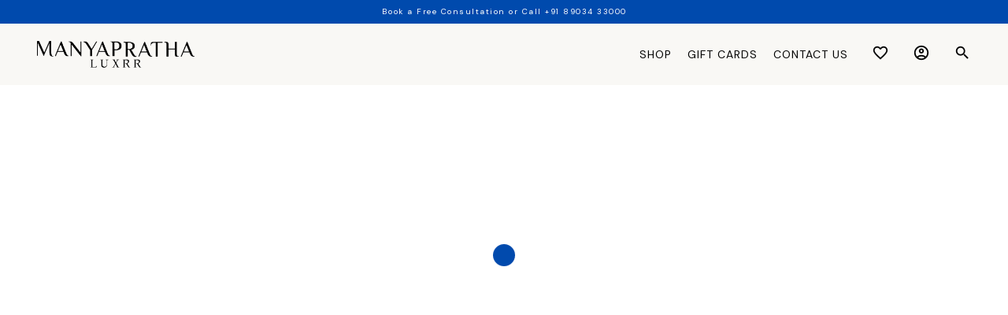

--- FILE ---
content_type: text/html; charset=utf-8
request_url: https://manyapratha.com/product/blue-panel-lapel-tuxedo-sut-519-sut519
body_size: 15886
content:
<!-- Yourstore(Wedge) 1.9.60, Updated on: Oct 13, 2022 --><!DOCTYPE html><html lang="en"><head>
    <meta charset="utf-8">
    <title>Blue Panel Lapel Tuxedo - SUT 519</title>
    <base href="/">
    <meta name="robots" content="index">
    <meta name="theme-color" content="#004aad">
    <meta name="description" content="A Blue Self Print Designer Tuxedo With Same Waist Coat Detailed With Edge Piping And Same Colour Trouser Fabric Highlighted With Crystal Finish Metal Buttons">
    <meta name="keywords" content="">
    <meta property="og:type" content="website">
    <meta property="og:site_name" content="Manyapratha Luxrr, Men's Wear-Business &amp; Ceremonial-Tailored&amp;Readymade">
    <meta property="og:title" content="Blue Panel Lapel Tuxedo - SUT 519">
    <meta property="og:description" content="A Blue Self Print Designer Tuxedo With Same Waist Coat Detailed With Edge Piping And Same Colour Trouser Fabric Highlighted With Crystal Finish Metal Buttons">
    <meta property="og:image" content="https://yourstore.io/api/uploads/5e19890611d1947b34f0d60e/products/1583475714440-227662.jpeg">
    <meta name="viewport" content="width=device-width, initial-scale=1, maximum-scale=1, user-scalable=0">
    <link rel="icon" type="image/x-icon" id="appFavicon" href="https://yourstore.io/api/uploads/5e19890611d1947b34f0d60e/favicon.png?v=20260232336">
    <link rel="preconnect" href="https://yourstore.io" crossorigin="">
    <link rel="preconnect" href="https://fonts.gstatic.com" crossorigin="">
    <style type="text/css">@font-face{font-family:'Material Icons';font-style:normal;font-weight:400;font-display:swap;src:url(https://fonts.gstatic.com/s/materialicons/v142/flUhRq6tzZclQEJ-Vdg-IuiaDsNcIhQ8tQ.woff2) format('woff2');}@font-face{font-family:'Material Icons Outlined';font-style:normal;font-weight:400;font-display:swap;src:url(https://fonts.gstatic.com/s/materialiconsoutlined/v109/gok-H7zzDkdnRel8-DQ6KAXJ69wP1tGnf4ZGhUcel5euIg.woff2) format('woff2');}.material-icons{font-family:'Material Icons';font-weight:normal;font-style:normal;font-size:24px;line-height:1;letter-spacing:normal;text-transform:none;display:inline-block;white-space:nowrap;word-wrap:normal;direction:ltr;-webkit-font-feature-settings:'liga';-webkit-font-smoothing:antialiased;}.material-icons-outlined{font-family:'Material Icons Outlined';font-weight:normal;font-style:normal;font-size:24px;line-height:1;letter-spacing:normal;text-transform:none;display:inline-block;white-space:nowrap;word-wrap:normal;direction:ltr;-webkit-font-feature-settings:'liga';-webkit-font-smoothing:antialiased;}</style>
    <style type="text/css">@font-face{font-family:'DM Sans';font-style:normal;font-weight:400;font-display:swap;src:url(https://fonts.gstatic.com/s/dmsans/v15/rP2Yp2ywxg089UriI5-g4vlH9VoD8Cmcqbu6-K6z9mXgjU0.woff2) format('woff2');unicode-range:U+0100-02AF, U+0304, U+0308, U+0329, U+1E00-1E9F, U+1EF2-1EFF, U+2020, U+20A0-20AB, U+20AD-20C0, U+2113, U+2C60-2C7F, U+A720-A7FF;}@font-face{font-family:'DM Sans';font-style:normal;font-weight:400;font-display:swap;src:url(https://fonts.gstatic.com/s/dmsans/v15/rP2Yp2ywxg089UriI5-g4vlH9VoD8Cmcqbu0-K6z9mXg.woff2) format('woff2');unicode-range:U+0000-00FF, U+0131, U+0152-0153, U+02BB-02BC, U+02C6, U+02DA, U+02DC, U+0304, U+0308, U+0329, U+2000-206F, U+2074, U+20AC, U+2122, U+2191, U+2193, U+2212, U+2215, U+FEFF, U+FFFD;}@font-face{font-family:'DM Sans';font-style:normal;font-weight:500;font-display:swap;src:url(https://fonts.gstatic.com/s/dmsans/v15/rP2Yp2ywxg089UriI5-g4vlH9VoD8Cmcqbu6-K6z9mXgjU0.woff2) format('woff2');unicode-range:U+0100-02AF, U+0304, U+0308, U+0329, U+1E00-1E9F, U+1EF2-1EFF, U+2020, U+20A0-20AB, U+20AD-20C0, U+2113, U+2C60-2C7F, U+A720-A7FF;}@font-face{font-family:'DM Sans';font-style:normal;font-weight:500;font-display:swap;src:url(https://fonts.gstatic.com/s/dmsans/v15/rP2Yp2ywxg089UriI5-g4vlH9VoD8Cmcqbu0-K6z9mXg.woff2) format('woff2');unicode-range:U+0000-00FF, U+0131, U+0152-0153, U+02BB-02BC, U+02C6, U+02DA, U+02DC, U+0304, U+0308, U+0329, U+2000-206F, U+2074, U+20AC, U+2122, U+2191, U+2193, U+2212, U+2215, U+FEFF, U+FFFD;}@font-face{font-family:'DM Sans';font-style:normal;font-weight:700;font-display:swap;src:url(https://fonts.gstatic.com/s/dmsans/v15/rP2Yp2ywxg089UriI5-g4vlH9VoD8Cmcqbu6-K6z9mXgjU0.woff2) format('woff2');unicode-range:U+0100-02AF, U+0304, U+0308, U+0329, U+1E00-1E9F, U+1EF2-1EFF, U+2020, U+20A0-20AB, U+20AD-20C0, U+2113, U+2C60-2C7F, U+A720-A7FF;}@font-face{font-family:'DM Sans';font-style:normal;font-weight:700;font-display:swap;src:url(https://fonts.gstatic.com/s/dmsans/v15/rP2Yp2ywxg089UriI5-g4vlH9VoD8Cmcqbu0-K6z9mXg.woff2) format('woff2');unicode-range:U+0000-00FF, U+0131, U+0152-0153, U+02BB-02BC, U+02C6, U+02DA, U+02DC, U+0304, U+0308, U+0329, U+2000-206F, U+2074, U+20AC, U+2122, U+2191, U+2193, U+2212, U+2215, U+FEFF, U+FFFD;}</style>
    <!-- <script src="https://cdnjs.cloudflare.com/ajax/libs/jquery/3.4.1/jquery.min.js"></script> -->
    <!-- <script src="https://cdnjs.cloudflare.com/ajax/libs/jqueryui/1.12.1/jquery-ui.min.js"></script> -->
    <script async="" src="https://cdnjs.cloudflare.com/ajax/libs/crypto-js/3.1.2/rollups/aes.js"></script>
    <style>
      body { margin: 0; }
      .disp-none { display: none; }
      .dynamic-height { height: calc(100vh - 80px); }
    </style>
    <!-- Google Analytics -->
    <script async="" src="https://www.googletagmanager.com/gtag/js?id=G-5Z5PDN2QFW"></script>
    <script>
      window.dataLayer = window.dataLayer || [];
      function gtag() { dataLayer.push(arguments); }
      gtag('js', new Date());
      gtag('config', 'G-5Z5PDN2QFW');
    </script>
    <!-- Facebook Pixel Code -->
    <script>
      !function(f,b,e,v,n,t,s)
      {if(f.fbq)return;n=f.fbq=function(){n.callMethod?
      n.callMethod.apply(n,arguments):n.queue.push(arguments)};
      if(!f._fbq)f._fbq=n;n.push=n;n.loaded=!0;n.version='2.0';
      n.queue=[];t=b.createElement(e);t.async=!0;
      t.src=v;s=b.getElementsByTagName(e)[0];
      s.parentNode.insertBefore(t,s)}(window, document, 'script', 'https://connect.facebook.net/en_US/fbevents.js');
      fbq('init', '815778772284458');
      fbq('track', 'PageView');
    </script>
    <noscript><img height="1" width="1" style="display:none" src="https://www.facebook.com/tr?id=815778772284458&ev=PageView&noscript=1"/></noscript>
  <style>:root{--breakpoint-xs:0;--breakpoint-sm:576px;--breakpoint-md:768px;--breakpoint-lg:992px;--breakpoint-xl:1200px;--font-family-sans-serif:-apple-system, BlinkMacSystemFont, "Segoe UI", Roboto, "Helvetica Neue", Arial, "Noto Sans", sans-serif, "Apple Color Emoji", "Segoe UI Emoji", "Segoe UI Symbol", "Noto Color Emoji";--font-family-monospace:SFMono-Regular, Menlo, Monaco, Consolas, "Liberation Mono", "Courier New", monospace}*,*:before,*:after{box-sizing:border-box}html{font-family:sans-serif;line-height:1.15;-webkit-text-size-adjust:100%;-webkit-tap-highlight-color:rgba(0,0,0,0)}body{margin:0;font-family:-apple-system,BlinkMacSystemFont,Segoe UI,Roboto,Helvetica Neue,Arial,Noto Sans,sans-serif,"Apple Color Emoji","Segoe UI Emoji",Segoe UI Symbol,"Noto Color Emoji";font-size:1rem;font-weight:400;line-height:1.5;color:#212529;text-align:left;background-color:#fff}img{vertical-align:middle;border-style:none}@media print{*,*:before,*:after{text-shadow:none!important;box-shadow:none!important}img{page-break-inside:avoid}@page{size:a3}body{min-width:992px!important}}*{outline:none!important}*{outline:none!important}body{margin:0;padding:0;font-size:.875rem;line-height:1}body{-webkit-font-smoothing:antialiased;text-rendering:optimizeLegibility;-moz-osx-font-smoothing:grayscale}body{transition:.25s ease-in-out}body,html{height:100%}img{max-width:100%;height:auto}body{font-family:DM Sans,sans-serif;color:#000;font-weight:400!important;padding:0!important;text-shadow:1px 1px 1px rgba(0,0,0,.004)}html::-webkit-scrollbar-track{-webkit-box-shadow:inset #000000;background-color:transparent}html::-webkit-scrollbar{width:4px;height:10px;background-color:transparent}html::-webkit-scrollbar-thumb{-webkit-box-shadow:inset #000000;background:#000000}body{margin-top:108px}@media only screen and (max-width: 992px){body{margin-top:124px}}@media screen and (max-width: 576px){body{margin-top:114px}}</style><style>:root{--breakpoint-xs:0;--breakpoint-sm:576px;--breakpoint-md:768px;--breakpoint-lg:992px;--breakpoint-xl:1200px;--font-family-sans-serif:-apple-system, BlinkMacSystemFont, "Segoe UI", Roboto, "Helvetica Neue", Arial, "Noto Sans", sans-serif, "Apple Color Emoji", "Segoe UI Emoji", "Segoe UI Symbol", "Noto Color Emoji";--font-family-monospace:SFMono-Regular, Menlo, Monaco, Consolas, "Liberation Mono", "Courier New", monospace}*,*:before,*:after{box-sizing:border-box}html{font-family:sans-serif;line-height:1.15;-webkit-text-size-adjust:100%;-webkit-tap-highlight-color:rgba(0,0,0,0)}figure,footer,header,nav,section{display:block}body{margin:0;font-family:-apple-system,BlinkMacSystemFont,Segoe UI,Roboto,Helvetica Neue,Arial,Noto Sans,sans-serif,"Apple Color Emoji","Segoe UI Emoji",Segoe UI Symbol,"Noto Color Emoji";font-size:1rem;font-weight:400;line-height:1.5;color:#212529;text-align:left;background-color:#fff}[tabindex="-1"]:focus{outline:0!important}h1,h2,h4,h5,h6{margin-top:0;margin-bottom:.5rem}p,ul{margin-top:0;margin-bottom:1rem}ul ul{margin-bottom:0}strong{font-weight:bolder}a{color:#007bff;text-decoration:none;background-color:transparent}a:hover{color:#0056b3;text-decoration:underline}a:not([href]):not([tabindex]){color:inherit;text-decoration:none}a:not([href]):not([tabindex]):hover,a:not([href]):not([tabindex]):focus{color:inherit;text-decoration:none}a:not([href]):not([tabindex]):focus{outline:0}figure{margin:0 0 1rem}img{vertical-align:middle;border-style:none}table{border-collapse:collapse}label{display:inline-block;margin-bottom:.5rem}input,button{margin:0;font-family:inherit;font-size:inherit;line-height:inherit}button,input{overflow:visible}button{text-transform:none}button,[type=button],[type=submit]{-webkit-appearance:button}button:not(:disabled),[type=button]:not(:disabled),[type=submit]:not(:disabled){cursor:pointer}[hidden]{display:none!important}h1,h2,h4,h5,h6{margin-bottom:.5rem;font-weight:500;line-height:1.2}h1{font-size:2.5rem}h2{font-size:2rem}h4{font-size:1.5rem}h5{font-size:1.25rem}h6{font-size:.875rem}.container{width:100%;padding-right:15px;padding-left:15px;margin-right:auto;margin-left:auto}@media (min-width: 576px){.container{max-width:540px}}@media (min-width: 768px){.container{max-width:720px}}@media (min-width: 992px){.container{max-width:960px}}@media (min-width: 1200px){.container{max-width:1140px}}.container-fluid{width:100%;padding-right:15px;padding-left:15px;margin-right:auto;margin-left:auto}@media (min-width: 576px){.container-fluid{max-width:95%}}@media (min-width: 768px){.container-fluid{max-width:95%}}@media (min-width: 992px){.container-fluid{max-width:95%}}@media (min-width: 1200px){.container-fluid{max-width:95%}}.row{display:flex;flex-wrap:wrap;margin-right:-15px;margin-left:-15px}.col-6,.col-12,.col-sm-12,.col-md-3,.col-md-4,.col-md-6,.col-md-8,.col-md-9,.col-md-12,.col-lg-4,.col-lg-6{position:relative;width:100%;padding-right:15px;padding-left:15px}.col-6{flex:0 0 50%;max-width:50%}.col-12{flex:0 0 100%;max-width:100%}@media (min-width: 576px){.col-sm-12{flex:0 0 100%;max-width:100%}}@media (min-width: 768px){.col-md-3{flex:0 0 25%;max-width:25%}.col-md-4{flex:0 0 33.333333%;max-width:33.333333%}.col-md-6{flex:0 0 50%;max-width:50%}.col-md-8{flex:0 0 66.666667%;max-width:66.666667%}.col-md-9{flex:0 0 75%;max-width:75%}.col-md-12{flex:0 0 100%;max-width:100%}.offset-md-2{margin-left:16.666667%}.offset-md-3{margin-left:25%}}@media (min-width: 992px){.col-lg-4{flex:0 0 33.333333%;max-width:33.333333%}.col-lg-6{flex:0 0 50%;max-width:50%}}.fade{transition:opacity .15s linear}@media (prefers-reduced-motion: reduce){.fade{transition:none}}.fade:not(.show){opacity:0}.nav{display:flex;flex-wrap:wrap;padding-left:0;margin-bottom:0;list-style:none}.modal{position:fixed;top:0;left:0;z-index:1050;display:none;width:100%;height:100%;overflow:hidden;outline:0}.modal-dialog{position:relative;width:auto;margin:.5rem;pointer-events:none}.modal.fade .modal-dialog{transition:transform .3s ease-out;transform:translateY(-50px)}@media (prefers-reduced-motion: reduce){.modal.fade .modal-dialog{transition:none}}.modal-dialog-scrollable{display:flex;max-height:calc(100% - 1rem)}.modal-dialog-scrollable .modal-content{max-height:calc(100vh - 1rem);overflow:hidden}.modal-dialog-scrollable .modal-header,.modal-dialog-scrollable .modal-footer{flex-shrink:0}.modal-dialog-scrollable .modal-body{overflow-y:auto}.modal-dialog-centered{display:flex;align-items:center;min-height:calc(100% - 1rem)}.modal-dialog-centered:before{display:block;height:calc(100vh - 1rem);content:""}.modal-content{position:relative;display:flex;flex-direction:column;width:100%;pointer-events:auto;background-color:#fff;background-clip:padding-box;border:1px solid rgba(0,0,0,.2);border-radius:.3rem;outline:0}.modal-header{display:flex;align-items:flex-start;justify-content:space-between;padding:1rem;border-bottom:1px solid #dee2e6;border-top-left-radius:.3rem;border-top-right-radius:.3rem}.modal-title{margin-bottom:0;line-height:1.5}.modal-body{position:relative;flex:1 1 auto;padding:1rem}.modal-footer{display:flex;align-items:center;justify-content:flex-end;padding:1rem;border-top:1px solid #dee2e6;border-bottom-right-radius:.3rem;border-bottom-left-radius:.3rem}.modal-footer>:not(:first-child){margin-left:.25rem}.modal-footer>:not(:last-child){margin-right:.25rem}@media (min-width: 576px){.modal-dialog{max-width:500px;margin:1.75rem auto}.modal-dialog-scrollable{max-height:calc(100% - 3.5rem)}.modal-dialog-scrollable .modal-content{max-height:calc(100vh - 3.5rem)}.modal-dialog-centered{min-height:calc(100% - 3.5rem)}.modal-dialog-centered:before{height:calc(100vh - 3.5rem)}}@media (min-width: 992px){.modal-lg{max-width:800px}}.d-flex{display:flex!important}.d-inline-flex{display:inline-flex!important}.flex-column{flex-direction:column!important}.justify-content-end{justify-content:flex-end!important}.justify-content-center{justify-content:center!important}.justify-content-between{justify-content:space-between!important}.align-items-center{align-items:center!important}.float-left{float:left!important}.float-right{float:right!important}.w-100{width:100%!important}.h-100{height:100%!important}.m-0{margin:0!important}.mb-0{margin-bottom:0!important}.mt-3{margin-top:1rem!important}.mb-3{margin-bottom:1rem!important}.ml-3{margin-left:1rem!important}.mb-4{margin-bottom:1.5rem!important}.mt-5{margin-top:3rem!important}.mb-5{margin-bottom:3rem!important}.p-0{padding:0!important}.px-0{padding-right:0!important}.px-0{padding-left:0!important}.pr-1{padding-right:.25rem!important}.pl-1{padding-left:.25rem!important}.p-2{padding:.5rem!important}.pt-2{padding-top:.5rem!important}.pr-2{padding-right:.5rem!important}.p-3{padding:1rem!important}.pt-3{padding-top:1rem!important}.pb-3{padding-bottom:1rem!important}.pt-4{padding-top:1.5rem!important}.px-4{padding-right:1.5rem!important}.px-4{padding-left:1.5rem!important}.pb-5{padding-bottom:3rem!important}.text-center{text-align:center!important}@media print{*,*:before,*:after{text-shadow:none!important;box-shadow:none!important}a:not(.btn){text-decoration:underline}tr,img{page-break-inside:avoid}p,h2{orphans:3;widows:3}h2{page-break-after:avoid}@page{size:a3}body,.container{min-width:992px!important}}.ql-editor>*{cursor:text}.ql-editor p{margin:0;padding:0;counter-reset:list-1 list-2 list-3 list-4 list-5 list-6 list-7 list-8 list-9}*{outline:none!important}footer,header,nav,section{width:100%;float:left;position:relative}@media only screen and (max-width: 989px),only screen and (max-device-width: 989px){input{box-shadow:none!important;border-radius:0!important}}*{outline:none!important}body{margin:0;padding:0;font-size:.875rem;line-height:1}body{-webkit-font-smoothing:antialiased;text-rendering:optimizeLegibility;-moz-osx-font-smoothing:grayscale}body{transition:.25s ease-in-out}body,html{height:100%}a:hover{text-decoration:none}a:focus{text-decoration:none}a{transition:.25s ease-in-out}p{margin-bottom:15px;line-height:20px}strong{font-weight:400}img{max-width:100%;height:auto}footer,header,nav,section{width:100%;float:left;position:relative}.product-box{width:100%;float:left;position:relative}.product-box .product-image{width:100%;float:left;position:relative;border-radius:20px}.product-box .product-image img{width:100%;float:left;border-radius:20px!important}.product-box .product-image .image-hover{position:absolute;left:0;top:0;opacity:0}.product-box .product-content{width:100%;float:left;text-align:left}.product-box .product-content h4{width:100%;float:left;font-size:1rem;font-weight:600}.product-box .product-content div{width:100%;height:18px;float:left;line-height:18px;overflow:hidden}.product-box .product-content span{width:100%;float:left;font-size:1rem;font-weight:400}.product-box .product-content a{font-weight:400;font-size:.678rem;display:inline-block;position:relative}.product-box .product-content a:hover{text-decoration:none}.product-box .product-content a:before{content:"";display:block;position:absolute;left:0;bottom:0;height:2px;width:0;transition:width 0s ease,background .25s ease}.product-box .product-content a:after{content:"";display:block;position:absolute;right:0;bottom:0;height:2px;width:0;background:#131314;transition:width .25s ease}.product-box .product-content a:hover:before{width:100%;background:#131314;transition:width .25s ease}.product-box .product-content a:hover:after{width:100%;background:transparent;transition:all 0s ease}.product-box:hover .product-content span{margin-top:-100%}.product-box:hover .product-image .image-hover{opacity:1}.product-box figure{overflow:hidden!important}.product-box figure img{transition:all 1s ease}.product-box:hover figure img{transform:scale(1.05);-moz-transform:scale(1.05);-webkit-transform:scale(1.05)}.product-detail{width:100%}.product-detail .product-image{width:100%;float:left;position:relative;margin-bottom:40px}.product-detail .product-content{width:100%;float:left;margin-bottom:40px}.footer{padding:10px 75px 25px;display:flex;justify-content:center;flex-direction:column;position:fixed;left:0;bottom:0;z-index:-2}.footer .inner{width:100%;display:flex;flex-direction:column;justify-content:space-between;height:100%}.footer p{line-height:24px;opacity:1}.footer .footer-title{font-size:14px!important;font-weight:600;text-transform:uppercase;margin-bottom:.5rem;color:#fff!important}.footer .footer-menu{float:left;line-height:22px;margin:0;padding:0}.footer .footer-menu li{float:left;margin-right:25px;list-style:none}.footer .footer-menu li:last-child{margin-right:0}.footer .footer-menu li a{float:left;opacity:1}.footer .footer-menu li a:hover{text-decoration:none;opacity:1}.footer ul,.footer ul li{float:left}@media only screen and (max-width: 989px),only screen and (max-device-width: 989px){.swiper-button-prev,.swiper-button-next{display:none}input[type=text]{height:48px;border-radius:0!important;box-shadow:none!important}.footer{padding:10px 40px 25px!important}.yourstore-band .yourstore-inner{padding:0 20px!important}}@media only screen and (max-width: 767px),only screen and (max-device-width: 767px){.footer{padding:50px 30px}.footer .footer-menu{display:flex;width:100%;justify-content:center}.footer .inner{text-align:center;padding-bottom:220px}.yourstore-band .yourstore-inner{text-align:center}footer{height:auto!important}.ys-band-mob{margin-bottom:0!important;padding-bottom:0!important}.footer .footer-title{margin-top:30px}}.top-news{background:#004aad;width:100%;min-height:30px}.top-news p{padding:5px;text-align:center;font-size:.625rem;letter-spacing:.15em;color:#fff}@media screen and (max-width: 576px){.top-news{min-height:40px}}@media screen and (max-width: 767px){.top-news{display:flex}.top-news p{line-height:1.5;display:flex;align-items:center;justify-content:center;width:100%}}.multi-slider .swiper-slide{padding:20px}.multi-slider .product-box figure img{width:100%}.multi-slider .product-box .product-content h4{white-space:nowrap;overflow:hidden;text-overflow:ellipsis}footer{background:linear-gradient(45deg,#004aad 0%,#cb6ce6 100%);background-color:#4a8daf;background-size:contain;background-repeat:repeat no-repeat;background-position:bottom;width:100%}.footer{position:static;z-index:0;color:#fff;height:100%}.footer p{line-height:28px;font-size:.875rem;margin-bottom:0}.footer p a{color:#fff;font-size:.875rem}.footer .footer-menu li a{color:#fff}.footer .footer-title{font-size:1rem}.footer .terms{text-align:left}.footer .payment_method{width:100%;margin:15px 0;padding-top:10px;float:none;border-top:none}.footer .footer-social a img{width:15px}.yourstore-band .yourstore-inner{padding:0 50px}.yourstore-band .yourstore-inner a{border-radius:12px;padding:5px 15px}.yourstore-band .yourstore-logo{width:100px;height:auto}.yourstore-band .band-txt{font-weight:500;color:#fff;font-size:.875rem;line-height:1.45;text-align:left;padding:5px}@media screen and (max-width: 767px){.terms{text-align:center!important}.yourstore-inner{padding:0!important}}.pos-relative{position:relative}.subscribe-sec h2{color:#fff;text-align:center}.subscribe-sec h2{font-size:1.25rem!important;font-weight:600!important;text-align:center}.subscribe-section .primary-btn{text-decoration:none!important}body{font-family:DM Sans,sans-serif;color:#000;font-weight:400!important;padding:0!important;text-shadow:1px 1px 1px rgba(0,0,0,.004)}html::-webkit-scrollbar-track{-webkit-box-shadow:inset #000000;background-color:transparent}html::-webkit-scrollbar{width:4px;height:10px;background-color:transparent}html::-webkit-scrollbar-thumb{-webkit-box-shadow:inset #000000;background:#000000}.slim-scroll::-webkit-scrollbar-track{-webkit-box-shadow:inset #000000;background-color:transparent}.slim-scroll::-webkit-scrollbar{width:3px;height:5px;background-color:transparent}.slim-scroll::-webkit-scrollbar-thumb{-webkit-box-shadow:inset #000000;background:#000000}input{border-radius:10px!important}input[type=text],input[type=email]{width:400px;max-width:100%;height:48px;line-height:48px;padding:0 16px;border:1px solid rgba(0,0,0,.1)}input::-webkit-input-placeholder{color:#0000004d}input::-moz-placeholder{color:#0000004d}input:-ms-input-placeholder{color:#0000004d}input:-moz-placeholder{color:#0000004d}button[type=button]{border:none}label{width:100%;margin-bottom:10px;font-size:.812rem;font-weight:400}input{-webkit-appearance:none;box-shadow:none;transition:all .4s ease-out 0s}input:focus{border-color:#000}input:-webkit-autofill,input:-webkit-autofill:hover,input:-webkit-autofill:focus,input:-webkit-autofill:active{-webkit-box-shadow:0 0 0 30px white inset!important;-webkit-text-fill-color:#000!important;-webkit-appearance:none}.over-all h1,.over-all h4,.over-all a,.over-all p,.over-all span,.over-all i,.modal h4,.modal h5,.modal h6,.modal p,.modal span,.modal i,.modal label,.modal strong,.modal input{color:#000}h1,h2,h4,h5,h6{font-weight:700}h2{font-size:2rem!important;font-weight:700!important}.modal .req-star{font-size:1.125rem;color:red!important}.primary-card{word-wrap:break-word;background-clip:border-box}.gray-card{background-color:#004aad4d;padding:20px!important;margin:10px 0 20px;border-radius:20px}.smooth-fadein{animation:fadein 2s;-moz-animation:fadein 2s;-webkit-animation:fadein 2s;-o-animation:fadein 2s}@keyframes fadein{0%{opacity:0}to{opacity:1}}.customize-model{width:100%;display:flex;align-items:center;justify-content:center;flex-direction:column;border:1px solid rgba(0,74,173,.2);border-radius:20px;background-color:#fff;height:100%}.customize-model .mod-card{position:relative;display:flex;flex-direction:column;min-width:0;word-wrap:break-word;background-color:#fff;background-clip:border-box;border:1px solid rgba(0,74,173,.2);border-radius:20px;padding:1rem;width:100%}.customize-model:focus{border:2px solid #000}.breadcrumb-navigation ul{list-style-type:none;margin:0;color:#000;padding:0;display:flex;align-items:center}.breadcrumb-navigation li{display:inline-flex;position:relative;padding-right:1em;margin:5px 0}.breadcrumb-navigation li span{cursor:pointer;font-size:.875rem}.breadcrumb-navigation li a:after{content:"chevron_right";margin-left:10px;font-family:Material Icons;font-size:.875rem;font-weight:700}.breadcrumb-navigation li:last-child a:after{content:"";background:transparent!important}.breadcrumb-navigation a{display:inline-flex;text-decoration:none;color:#000;opacity:.75;white-space:nowrap;font-size:.875rem}.breadcrumb-navigation .active-page{color:#000!important;opacity:1}@media only screen and (max-width: 576px){.breadcrumb-navigation a{font-size:.75rem}.breadcrumb-navigation li{padding-right:.5em}.breadcrumb-navigation li a:after{font-size:.75rem}}.swiper-slide{display:flex;height:auto}@media only screen and (max-width: 576px){.custom-view-mdl-ftr-btn button{margin-bottom:10px;padding:0 15px}}.product-box .product-content .prod-div:hover:before,.product-box .product-content .prod-div:hover:after{width:0%;background:transparent;transition:none}.product-box .product-content a:after{height:0;width:0;background:transparent;transition:none}.product-box .product-content .purchase-div{display:flex;justify-content:start;align-items:flex-end}.product-box{padding:1rem}.product-box .product_labellist{position:absolute;text-align:center;z-index:1}.product-box .product_labellist.label_t_l{left:7px;top:7px}@media only screen and (max-width: 576px){.product-box.primary-card{padding:10px}}.product-image .big-img-container{padding:0 45px}.product-image .big-img-container img{border-radius:20px}@media only screen and (max-width: 576px){.product-image .big-img-container{padding:0}}.sm_roduct_nav a{flex-basis:22.33%}.sm_roduct_nav.nav{display:block;flex-wrap:wrap;padding-left:0;list-style:none;white-space:nowrap;width:auto;height:auto;overflow-y:hidden;overflow-x:auto;margin-bottom:15px}.sm_roduct_nav a{margin:5px;overflow:hidden;position:relative;padding:0;display:inline-block!important;border-radius:20px}.sm_roduct_nav a img{width:100px;z-index:0;transition:transform .2s;border-radius:20px}.sm_roduct_nav a img:hover{transform:scale(1.1)}.product-details{max-width:400px;width:100%;margin:0 auto}.product-details .product-discription .product-name{margin-bottom:12px;font-size:22px;line-height:1.23em;font-weight:600!important}.product-details .product-discription .product-code{opacity:.6;font-size:.875rem;margin-bottom:1rem}.product-details .product-add-btn .buy-add-cart-btn .buy-add-cart-btn-inner{display:flex;column-gap:10px}.product-details .product-explanation div{line-height:normal}.product-details .product-explanation p{opacity:.6;font-size:1rem;line-height:normal}.product-details .add-wishlist a{font-size:.875rem}.product-details .add-wishlist a i{background:#efefef;padding:5px;border-radius:50%;margin-right:10px}.foot-note,.prod-faq{max-width:400px;width:100%;margin:0 auto}.buy-add-cart-btn{position:relative}.sizechart-body .sizechart{text-align:center}.sizechart-body .sizenote{font-size:.75rem}.related-products figure{margin-bottom:1rem!important}.related-products h4{font-size:22px;font-weight:700;line-height:1.2!important}.related-products .product-content{margin-bottom:0!important}.related-products .swiper-button{display:flex;justify-content:center;align-items:center;width:40px;height:40px;transition:background .15s ease-in-out,opacity .15s ease-in-out,transform .2s ease-in-out,color .2s ease-in-out;box-shadow:0 2px 10px #36363626;border:none;border-radius:50%;background:#fff}.related-products .swiper-button-next:after{content:"east";font-family:Material Icons;color:#282626!important;font-size:25px}.related-products .swiper-button-prev:after{content:"west";font-family:Material Icons;color:#282626!important;font-size:25px}.related-products .swiper-button-next{right:0}.related-products .swiper-button-prev{left:0}@media only screen and (max-width: 768px){.product-add-btn .buy-add-cart-btn .buy-add-cart-btn-inner{display:block!important}}.pull-right{float:right!important}.page-container{min-height:90%}i:hover{cursor:pointer}a:hover{cursor:pointer!important}.cursor:hover{cursor:pointer}.display-none{display:none!important}.ptb-15{padding:15px 0}.common-site-section{padding:50px 0;height:100%;overflow-y:auto}.head-breadcrumb{padding-top:15px}.home-news-letter{border:0!important;border-radius:.5rem .5rem .3rem!important}.home-news-letter .newsletter-body{padding:0;border-radius:.5rem .5rem .3rem!important}.home-news-letter .newsletter-body .modal-close{position:absolute;right:16px;top:16px;z-index:999;text-shadow:.75px .75px 3px rgba(0,0,0,.8)}.home-news-letter .newsletter-body .modal-close .material-icons-b{color:#000;font-size:24px;font-weight:600;opacity:.84}.home-news-letter .newsletter-body .widget-title{padding-top:20px;font-size:1.25rem;position:relative;font-weight:600;opacity:.84}.home-news-letter .newsletter-body p{font-size:1rem;font-weight:600;opacity:.5;margin-bottom:0}.home-news-letter .newsletter-body ::placeholder{font-weight:600;color:#0006}.home-news-letter .newsletter-body :-ms-input-placeholder{font-weight:600;color:#0006}.home-news-letter .newsletter-body ::-ms-input-placeholder{font-weight:600;color:#0006}.home-news-letter .btn-div{padding:20px 0}.newsletter-body{background:#f9f9f9;padding:20px}.product-box .product-content h4{font-size:18px;margin-bottom:10px!important;white-space:nowrap;overflow:hidden;text-overflow:ellipsis}.product-box .product-content span{font-size:.678rem;color:#000}.payment_card_logo{width:60px;padding:0 10px}.product-detail .product-image{margin-bottom:0}.products_tags .tags td{width:50%;opacity:.6;font-size:1rem;line-height:20px;padding:18px 10px;border-bottom:1px solid #eee;border-top:1px solid #eee;text-align:left}.modal-body p{font-size:.875rem}.modal .modal-header h6{font-size:1.25rem!important}.modal .modal-body .gray-card{background-color:transparent!important;padding:10px 0!important;margin:0!important}form input,label{font-size:1rem}.addon-icon{width:180px}.proceed-sec{background:linear-gradient(to right,#004aad,rgba(0,74,173,.7),#004aad);border-radius:10px}@media (max-width: 576px){.payment_card_logo{padding:0 3px}}input[type=text]{font-size:1rem!important}.mod-card .row{justify-content:center;align-items:center;flex-direction:column;text-align:center}.mod-card .row img{width:120px!important;max-width:100%!important}button:disabled{opacity:.5}.primary-btn,a.primary-btn{display:inline-block;vertical-align:middle;box-shadow:0 0 1px #0000;position:relative;transition-property:color;transition-duration:.3s;padding:10px 30px;border:none;color:#fff;font-weight:700;background:#004aad;text-transform:uppercase;cursor:pointer;border-radius:10px;height:48px;font-size:.875rem;transition:.6s;overflow:hidden}.primary-btn:before,a.primary-btn:before{content:"";display:block;position:absolute;background:rgba(255,255,255,.5);width:60px;height:60px;left:0;top:0;opacity:.5;filter:blur(30px);transform:translate(-100px) skew(-15deg)}.primary-btn:after,a.primary-btn:after{content:"";display:block;position:absolute;background:rgba(255,255,255,.2);width:30px;height:30px;left:30px;top:0;opacity:0;filter:blur(5px);transform:translate(-100px) skew(-15deg)}.primary-btn i{color:#fff!important}.primary-btn:hover,.primary-btn:focus,.primary-btn:active,a.primary-btn:hover,a.primary-btn:focus,a.primary-btn:active{background-color:#004aad!important;color:#fff;text-decoration:none}.primary-btn:hover:before,.primary-btn:focus:before,.primary-btn:active:before,a.primary-btn:hover:before,a.primary-btn:focus:before,a.primary-btn:active:before{transform:translate(600px) skew(-15deg);opacity:.6;transition:1s}.primary-btn:hover:after,.primary-btn:focus:after,.primary-btn:active:after,a.primary-btn:hover:after,a.primary-btn:focus:after,a.primary-btn:active:after{transform:translate(600px) skew(-15deg);opacity:1;transition:1s}.primary-btn:hover i,.primary-btn:focus i,.primary-btn:active i{color:#fff!important}.secondary-btn{display:inline-block;vertical-align:middle;box-shadow:0 0 1px #0000;position:relative;transition-property:color;transition-duration:.3s;padding:10px 30px;border:none;font-weight:700;background:#f9f8f5;color:#000;text-transform:uppercase;cursor:pointer;border-radius:10px;height:48px;font-size:.875rem;transition:.6s;overflow:hidden}.secondary-btn:before{content:"";display:block;position:absolute;background:rgba(255,255,255,.5);width:60px;height:60px;left:0;top:0;opacity:.5;filter:blur(30px);transform:translate(-100px) skew(-15deg)}.secondary-btn:after{content:"";display:block;position:absolute;background:rgba(255,255,255,.2);width:30px;height:30px;left:30px;top:0;opacity:0;filter:blur(5px);transform:translate(-100px) skew(-15deg)}.secondary-btn:hover,.secondary-btn:focus,.secondary-btn:active{background-color:#f9f8f5!important;color:#000}.secondary-btn:hover:before,.secondary-btn:focus:before,.secondary-btn:active:before{transform:translate(600px) skew(-15deg);opacity:.6;transition:1s}.secondary-btn:hover:after,.secondary-btn:focus:after,.secondary-btn:active:after{transform:translate(600px) skew(-15deg);opacity:1;transition:1s}.footer .primary-btn{display:inline-block;vertical-align:middle;box-shadow:0 0 1px #0000;position:relative;transition-property:color;transition-duration:.3s;padding:10px 30px;border:0;color:#000;font-weight:700;background:transparent!important;text-transform:uppercase;cursor:pointer;height:48px;font-size:.875rem;transition:.6s;overflow:hidden;text-decoration:underline}.footer .primary-btn:before{content:"";display:block;position:absolute;background:transparent;width:60px;height:60px;left:0;top:0;opacity:.5;filter:blur(30px);transform:none}.footer .primary-btn:after{content:"";display:block;position:absolute;background:transparent!important;width:30px;height:30px;left:30px;top:0;opacity:0;filter:blur(5px);transform:none}.footer .primary-btn:hover,.footer .primary-btn:focus,.footer .primary-btn:active{background-color:transparent!important;color:#000;text-decoration:underline}.footer .primary-btn:hover:before,.footer .primary-btn:focus:before,.footer .primary-btn:active:before{transform:none;opacity:.6;transition:none}.footer .primary-btn:hover:after,.footer .primary-btn:focus:after,.footer .primary-btn:active:after{transform:none;opacity:1;transition:none}header a{color:#000!important}header a:hover{color:#000}header i{color:#000!important}body{margin-top:108px}@media only screen and (max-width: 992px){body{margin-top:124px}}@media screen and (max-width: 576px){body{margin-top:114px}}.logo-img{width:200px;height:auto;object-fit:contain}.transform-90{transform:rotate(0)}.sticky-header{position:fixed!important;width:100%!important;z-index:99;top:0;-webkit-user-select:none;user-select:none;background:#f9f8f5}@media only screen and (max-width: 992px){.logo-img{height:45px}}.header-icon-container{display:inline-block;margin-right:30px}.header-icon-container:last-child{margin-right:0}.header-icon-container i{font-size:22px!important}.header-left-sec{display:flex;justify-content:flex-start;align-items:center}.header-right-sec{display:flex;justify-content:flex-end;align-items:center}.cd-main-header{display:flex;align-items:center}.cd-main-header .m-header-container,.cd-main-header .m-header-row{height:100%}@media only screen and (max-width: 992px){.header-left-sec,.header-right-sec{height:100%}.btn-search{order:-1}.header-icon-container{margin-right:20px}.cd-header-buttons{margin-bottom:0}}.cd-main-content,.cd-main-header{position:relative}.cd-main-header{height:74px;z-index:3}.cd-primary-nav a,.cd-primary-nav ul a{color:#000!important}.cd-primary-nav a,.cd-primary-nav ul a{border-bottom:1px solid transparent!important}@media only screen and (min-width: 992px){.cd-main-header{height:78px!important}.cd-main-header:after{clear:both;content:"";display:table}}.cd-header-buttons{display:inline-block;padding-left:0}.cd-primary-nav,.cd-primary-nav ul{position:fixed;padding-top:10px;padding-left:25px;top:0px;right:0;height:100%;width:260px;background:#f9f8f5;overflow:auto;overflow-x:hidden;-webkit-overflow-scrolling:touch;z-index:999;list-style:none;transform:translateZ(0);transform:translate(0);transition:transform .3s}.cd-primary-nav a,.cd-primary-nav ul a{display:block;height:74px;line-height:74px;-webkit-font-smoothing:antialiased;-moz-osx-font-smoothing:grayscale;overflow:hidden;text-overflow:ellipsis;white-space:nowrap;border-bottom:1px solid #3a3f40;transform:translateZ(0);will-change:transform,opacity;transition:transform .3s,opacity .3s}.cd-primary-nav ul.is-hidden{transform:translate(100%)}@media only screen and (max-width: 991px){.cd-primary-nav{visibility:hidden;transition:visibility 0s 0s}.cd-primary-nav>li>a,.cd-primary-nav a,.cd-primary-nav ul a{height:50px;line-height:50px;display:block}.cd-primary-nav .go-back a{margin-left:-20px}.cd-primary-nav,.cd-primary-nav ul{right:0!important;position:fixed;left:unset}}@media only screen and (min-width: 992px){.cd-primary-nav{position:static;padding:0;height:auto;width:auto;float:right;overflow:visible;margin-right:30px;margin-bottom:0}.cd-primary-nav:after{clear:both;content:"";display:table}.cd-primary-nav ul{position:static;height:auto;width:auto;background:transparent;overflow:visible;z-index:3;padding-left:0;list-style:none}.cd-primary-nav ul.is-hidden{transform:translate(0)}.cd-primary-nav>li{float:left;list-style:none;margin-left:20px}.cd-primary-nav>li:last-child{margin-right:0!important}.cd-primary-nav>li>a{position:relative;display:inline-block;height:auto;line-height:1;font-weight:400;font-size:.875rem;letter-spacing:1px;padding:0;text-transform:uppercase;overflow:visible;border-bottom:none;transition:color .3s,box-shadow .3s}.cd-primary-nav>li>a:hover{color:#949494!important;text-decoration:none}.cd-primary-nav>li>a:active{color:#949494!important;text-decoration:none}.cd-primary-nav .go-back,.cd-primary-nav .see-all{display:none}.cd-primary-nav .cd-secondary-nav{position:absolute;top:30px;min-width:1220px;background:#fff;padding:20px;box-shadow:0 0 5px #0000001a;transform:translate(0);transition:opacity .3s 0s,visibility 0s 0s}}@media only screen and (min-width: 992px) and (max-width: 1200px){.cd-primary-nav .cd-secondary-nav{min-width:960px}}@media only screen and (min-width: 992px){.cd-primary-nav .cd-secondary-nav:after{clear:both;content:"";display:table}.cd-primary-nav .cd-secondary-nav.is-hidden{opacity:0;visibility:hidden;transition:opacity .3s 0s,visibility 0s .3s}.cd-primary-nav .cd-secondary-nav>.see-all{display:block;position:absolute;left:0;bottom:0;height:80px;width:100%;overflow:hidden;margin:0;padding:0}.cd-primary-nav .cd-secondary-nav>.see-all a{position:absolute;width:100%;height:100%;top:0;left:0;font-size:2.2rem;font-weight:400;text-align:center;line-height:80px;border-top:1px solid #e2e3df;border-bottom:none;margin:0;padding:0;transition:color .2s,background .2s,border .2s}.cd-primary-nav .cd-secondary-nav>.see-all a:hover{background:#2e3233;border-color:#2e3233}.cd-primary-nav .cd-secondary-nav>li{height:340px;width:22%;float:left;margin-right:2.5%;overflow:hidden;overflow-x:hidden;overflow-y:auto;-webkit-overflow-scrolling:touch}.cd-primary-nav .cd-secondary-nav>li:nth-child(4n+2){margin-right:0;border-right:none}.cd-primary-nav .cd-secondary-nav>li>a{font-weight:400;font-size:1rem;line-height:1;letter-spacing:1px;margin-bottom:0}.cd-primary-nav .cd-secondary-nav a{height:30px;font-size:.875rem;line-height:2;letter-spacing:1px;padding:0 18% 0 0;border-bottom:none}.cd-primary-nav .cd-secondary-nav ul{transform:translateZ(0);margin-right:-5px}.cd-primary-nav .cd-secondary-nav ul ul{position:absolute;top:0;left:0;height:100%;width:100%;list-style:none}.cd-primary-nav .cd-secondary-nav ul ul.is-hidden{transform:translate(100%)}.cd-primary-nav .cd-secondary-nav ul ul .go-back{display:block}.cd-primary-nav .cd-secondary-nav ul ul .go-back a{color:transparent}}.has-children>a,.go-back a{position:relative}.has-children>a:before,.has-children>a:after,.go-back a:before,.go-back a:after{content:"";position:absolute;top:50%;margin-top:-1px;display:inline-block;height:2px;width:10px;background:#000;-webkit-backface-visibility:hidden;backface-visibility:hidden}.has-children>a:before,.go-back a:before{transform:rotate(45deg)}.has-children>a:after,.go-back a:after{transform:rotate(-45deg)}@media only screen and (min-width: 992px){.has-children>a:before,.has-children>a:after,.go-back a:before,.go-back a:after{background:#c9cbc4}.has-children>a:hover:before,.has-children>a:hover:after,.go-back a:hover:before,.go-back a:hover:after{background:#000}}.has-children>a{padding-right:40px}.has-children>a:before,.has-children>a:after{right:20px;transform-origin:9px 50%}.cd-primary-nav .go-back a{padding-left:40px}.cd-primary-nav .go-back a:before,.cd-primary-nav .go-back a:after{left:20px;transform-origin:1px 50%}@media only screen and (min-width: 992px){.has-children>a:before,.has-children>a:after{right:15%}.cd-primary-nav>.has-children>a:before,.cd-primary-nav>.has-children>a:after{width:8px;transform-origin:50% 50%;background:transparent;-webkit-backface-visibility:hidden;backface-visibility:hidden;transition:width .3s,transform .3s}.cd-primary-nav>.has-children>a:before{right:12px}.cd-primary-nav>.has-children>a:after{right:7px}.cd-secondary-nav>.has-children>a:before,.cd-secondary-nav>.has-children>a:after{display:none}.cd-primary-nav .go-back a{padding-left:20px}.cd-primary-nav .go-back a:before,.cd-primary-nav .go-back a:after{left:1px}}.cd-primary-nav .cd-secondary-nav>li:last-child{border-right:0}@media only screen and (min-width: 992px){.menu-layout-one{min-width:285px!important;padding:30px!important}.menu-layout-one>li{width:100%!important}}@media only screen and (min-width: 992px){.menu-layout-two{min-width:570px!important;padding:30px}.menu-layout-two>li{width:47%!important}}.blur-up{filter:blur(3px);transition:filter 1.5s .25s}.search-icon-outline:before{font-family:Material Icons Outlined;content:"\e8b6";font-style:normal}@media only screen and (max-width: 991px){.search-icon-outline:before{font-size:24px!important}}</style><link rel="stylesheet" href="styles.4b45f1f7ace7a773.css" media="print" onload="this.media='all'"><noscript><link rel="stylesheet" href="styles.4b45f1f7ace7a773.css"></noscript><style ng-transition="serverApp"></style><style ng-transition="serverApp">.data-loader[_ngcontent-sc75]{width:100%;min-height:calc(100vh - 80px)!important}.dloader[_ngcontent-sc75], .loader__figure[_ngcontent-sc75]{position:absolute;top:30%!important;left:50%;transform:translate(-50%,-50%)}.dloader[_ngcontent-sc75]{overflow:visible;padding-top:2em;height:0;width:2em}.loader__figure[_ngcontent-sc75]{height:0;width:0;box-sizing:border-box;border:0 solid #004aad;border-radius:50%;animation:loader-figure 1.15s infinite cubic-bezier(.215,.61,.355,1)}@keyframes loader-figure{0%{height:0;width:0;background-color:#004aad}29%{background-color:#004aad}30%{height:2em;width:2em;background-color:transparent;border-width:1em;opacity:1}to{height:2em;width:2em;border-width:0;opacity:0;background-color:transparent}}@keyframes loader-label{0%{opacity:.25}30%{opacity:1}to{opacity:.25}}</style><script type="application/ld+json" id="product-jsonld">{"@context":"https://schema.org/","@type":"Product","mpn":"925872","review":{"@type":"Review","reviewRating":{"@type":"Rating","ratingValue":"4.5","bestRating":"5"},"author":{"@type":"Person","name":"Mohit Bohra"}},"aggregateRating":{"@type":"AggregateRating","ratingValue":"4.4","reviewCount":"250"},"offers":{"@type":"Offer","priceValidUntil":"2027-06-30","itemCondition":"https://schema.org/NewCondition","availability":"https://schema.org/InStock","seller":{"@type":"Organization","name":"Manyapratha Luxrr"},"priceCurrency":"INR","url":"https://manyapratha.com/product/blue-panel-lapel-tuxedo-sut-519-sut519","price":24000},"image":["https://yourstore.io/api/uploads/5e19890611d1947b34f0d60e/products/1583475714440-227662.jpeg","https://yourstore.io/api/uploads/5e19890611d1947b34f0d60e/products/1583475714448-762657.jpeg","https://yourstore.io/api/uploads/5e19890611d1947b34f0d60e/products/1583475714458-774811.jpeg"],"name":"Blue Panel Lapel Tuxedo - SUT 519","brand":{"@type":"Brand","name":"Manyapratha Luxrr"},"description":"A Blue Self Print Designer Tuxedo With Same Waist Coat Detailed With Edge Piping And Same Colour Trouser Fabric Highlighted With Crystal Finish Metal Buttons","sku":"SUT519"}</script></head>
  <body>
    <img width="100%" height="100%" class="disp-none" id="store_logo" src="" alt="img">
    <!-- <img width="100%" height="100%" class="disp-none" id="desktop_primary_slider" src="" alt="img">
    <img width="100%" height="100%" class="disp-none" id="mobile_primary_slider" src="" alt="img"> -->
    <!-- <img rel="preload" as="image" width="100%" height="100%" class="disp-none" src="assets/videos/desktop-video-thumbnail.webp" alt="img"> -->
    <img rel="preload" as="image" width="100%" height="100%" class="disp-none" src="assets/videos/mobile-video-thumbnail.webp" alt="img">
    <script>
      let cd = new Date(new Date().toLocaleString("en-US", {timeZone: "Asia/Kolkata"}));
      let randomNum = cd.getFullYear()+''+cd.getMonth()+''+cd.getDate()+''+cd.getHours()+''+cd.getMinutes();
      localStorage.setItem("random_num", randomNum);
      let parentFolder = "5e19890611d1947b34f0d60e";
      document.getElementById("store_logo").src = "https://yourstore.io/api/uploads/"+parentFolder+"/logo_s.png?v="+randomNum;
      // if(screen.width > 720) {
      //   document.getElementById("desktop_primary_slider").src = "https://yourstore.io/api/uploads/"+parentFolder+"/layouts/desktop_primary_slider_s.jpg?v="+randomNum;
      // }
      // else {
      //   document.getElementById("mobile_primary_slider").src = "https://yourstore.io/api/uploads/"+parentFolder+"/layouts/mobile_primary_slider_s.jpg?v="+randomNum;
      // }
    </script>
    <app-root id="app-root" _nghost-sc49="" ng-version="13.3.4"><router-outlet _ngcontent-sc49=""></router-outlet><app-main-header _nghost-sc58=""><header _ngcontent-sc58="" id="headroom-head" class="sticky-header"><div _ngcontent-sc58="" class="top-news"><p _ngcontent-sc58="" id="announceBar" class="mb-0 cursor">Book a Free Consultation or Call +91 89034 33000</p></div><header _ngcontent-sc58="" class="cd-main-header"><div _ngcontent-sc58="" class="container-fluid hover-container m-header-container"><div _ngcontent-sc58="" class="row m-header-row"><div _ngcontent-sc58="" class="col-6 col-md-3 header-left-sec"><div _ngcontent-sc58="" class="cd-logo logo"><a _ngcontent-sc58="" routerlink="/" href="/"><img _ngcontent-sc58="" width="100%" height="100%" appimglazyload="" class="logo-img lazyload blur-up" alt="Manyapratha Luxrr" src="https://yourstore.io/api/uploads/5e19890611d1947b34f0d60e/logo_s.png?v=20260232336" data-src="https://yourstore.io/api/uploads/5e19890611d1947b34f0d60e/logo.png?v=20260232336"></a></div></div><div _ngcontent-sc58="" class="col-6 col-md-9 header-right-sec"><nav _ngcontent-sc58="" class="cd-nav"><ul _ngcontent-sc58="" id="cd-primary-nav" class="cd-primary-nav is-fixed"><!----><li _ngcontent-sc58="" class="has-children mega-menu slim-scroll pos-relative"><a _ngcontent-sc58="">Shop</a><ul _ngcontent-sc58="" class="cd-secondary-nav is-hidden slim-scroll menu-layout-two"><li _ngcontent-sc58="" class="go-back"><a _ngcontent-sc58="">Shop</a></li><li _ngcontent-sc58="" class="see-all display-none"><a _ngcontent-sc58="">&nbsp;</a></li><!----><li _ngcontent-sc58="" class="slim-scroll has-children"><a _ngcontent-sc58="">READYMADES</a><ul _ngcontent-sc58="" class="is-hidden"><li _ngcontent-sc58="" class="go-back"><a _ngcontent-sc58="">READYMADES</a></li><li _ngcontent-sc58="" class="slim-scroll"><a _ngcontent-sc58="">Shirts </a><ul _ngcontent-sc58="" class="is-hidden"><li _ngcontent-sc58="" class="go-back"><a _ngcontent-sc58="">Shirts</a></li><!----></ul></li><li _ngcontent-sc58="" class="slim-scroll"><a _ngcontent-sc58="">Trousers </a><ul _ngcontent-sc58="" class="is-hidden"><li _ngcontent-sc58="" class="go-back"><a _ngcontent-sc58="">Trousers</a></li><!----></ul></li><li _ngcontent-sc58="" class="slim-scroll"><a _ngcontent-sc58="">Contemporary Suits </a><ul _ngcontent-sc58="" class="is-hidden"><li _ngcontent-sc58="" class="go-back"><a _ngcontent-sc58="">Contemporary Suits</a></li><!----></ul></li><li _ngcontent-sc58="" class="slim-scroll"><a _ngcontent-sc58="">Tuxedo Suits </a><ul _ngcontent-sc58="" class="is-hidden"><li _ngcontent-sc58="" class="go-back"><a _ngcontent-sc58="">Tuxedo Suits</a></li><!----></ul></li><li _ngcontent-sc58="" class="slim-scroll"><a _ngcontent-sc58="">Bundis </a><ul _ngcontent-sc58="" class="is-hidden"><li _ngcontent-sc58="" class="go-back"><a _ngcontent-sc58="">Bundis</a></li><!----></ul></li><li _ngcontent-sc58="" class="slim-scroll"><a _ngcontent-sc58="">Bandhgala Suits </a><ul _ngcontent-sc58="" class="is-hidden"><li _ngcontent-sc58="" class="go-back"><a _ngcontent-sc58="">Bandhgala Suits</a></li><!----></ul></li><li _ngcontent-sc58="" class="slim-scroll"><a _ngcontent-sc58="">Sherwani </a><ul _ngcontent-sc58="" class="is-hidden"><li _ngcontent-sc58="" class="go-back"><a _ngcontent-sc58="">Sherwani</a></li><!----></ul></li><li _ngcontent-sc58="" class="slim-scroll"><a _ngcontent-sc58="">Suit </a><ul _ngcontent-sc58="" class="is-hidden"><li _ngcontent-sc58="" class="go-back"><a _ngcontent-sc58="">Suit</a></li><!----></ul></li><li _ngcontent-sc58="" class="slim-scroll"><a _ngcontent-sc58="">Bandhgala </a><ul _ngcontent-sc58="" class="is-hidden"><li _ngcontent-sc58="" class="go-back"><a _ngcontent-sc58="">Bandhgala</a></li><!----></ul></li><li _ngcontent-sc58="" class="slim-scroll"><a _ngcontent-sc58="">Indo Western </a><ul _ngcontent-sc58="" class="is-hidden"><li _ngcontent-sc58="" class="go-back"><a _ngcontent-sc58="">Indo Western</a></li><!----></ul></li><li _ngcontent-sc58="" class="slim-scroll"><a _ngcontent-sc58="">Kurta </a><ul _ngcontent-sc58="" class="is-hidden"><li _ngcontent-sc58="" class="go-back"><a _ngcontent-sc58="">Kurta</a></li><!----></ul></li><!----></ul></li><li _ngcontent-sc58="" class="slim-scroll has-children"><a _ngcontent-sc58="">TAILORED</a><ul _ngcontent-sc58="" class="is-hidden"><li _ngcontent-sc58="" class="go-back"><a _ngcontent-sc58="">TAILORED</a></li><li _ngcontent-sc58="" class="slim-scroll"><a _ngcontent-sc58="">Shirt Fabrics </a><ul _ngcontent-sc58="" class="is-hidden"><li _ngcontent-sc58="" class="go-back"><a _ngcontent-sc58="">Shirt Fabrics</a></li><!----></ul></li><li _ngcontent-sc58="" class="slim-scroll"><a _ngcontent-sc58="">Trouser Fabrics </a><ul _ngcontent-sc58="" class="is-hidden"><li _ngcontent-sc58="" class="go-back"><a _ngcontent-sc58="">Trouser Fabrics</a></li><!----></ul></li><li _ngcontent-sc58="" class="slim-scroll"><a _ngcontent-sc58="">Contemporary Suit Fabric </a><ul _ngcontent-sc58="" class="is-hidden"><li _ngcontent-sc58="" class="go-back"><a _ngcontent-sc58="">Contemporary Suit Fabric</a></li><!----></ul></li><li _ngcontent-sc58="" class="slim-scroll"><a _ngcontent-sc58="">Tuxedo Suit Fabrics </a><ul _ngcontent-sc58="" class="is-hidden"><li _ngcontent-sc58="" class="go-back"><a _ngcontent-sc58="">Tuxedo Suit Fabrics</a></li><!----></ul></li><li _ngcontent-sc58="" class="slim-scroll"><a _ngcontent-sc58="">Waistcoat Fabrics </a><ul _ngcontent-sc58="" class="is-hidden"><li _ngcontent-sc58="" class="go-back"><a _ngcontent-sc58="">Waistcoat Fabrics</a></li><!----></ul></li><li _ngcontent-sc58="" class="slim-scroll"><a _ngcontent-sc58="">Kurta Fabrics </a><ul _ngcontent-sc58="" class="is-hidden"><li _ngcontent-sc58="" class="go-back"><a _ngcontent-sc58="">Kurta Fabrics</a></li><!----></ul></li><li _ngcontent-sc58="" class="slim-scroll"><a _ngcontent-sc58="">Bundi Fabrics </a><ul _ngcontent-sc58="" class="is-hidden"><li _ngcontent-sc58="" class="go-back"><a _ngcontent-sc58="">Bundi Fabrics</a></li><!----></ul></li><li _ngcontent-sc58="" class="slim-scroll"><a _ngcontent-sc58="">Bandhgala Suit Fabrics </a><ul _ngcontent-sc58="" class="is-hidden"><li _ngcontent-sc58="" class="go-back"><a _ngcontent-sc58="">Bandhgala Suit Fabrics</a></li><!----></ul></li><li _ngcontent-sc58="" class="slim-scroll"><a _ngcontent-sc58="">Sherwani Fabrics </a><ul _ngcontent-sc58="" class="is-hidden"><li _ngcontent-sc58="" class="go-back"><a _ngcontent-sc58="">Sherwani Fabrics</a></li><!----></ul></li><!----></ul></li><!----><!----><!----><!----></ul></li><li _ngcontent-sc58="" class="pos-relative"><a _ngcontent-sc58="">Gift Cards</a><ul _ngcontent-sc58="" class="cd-secondary-nav is-hidden slim-scroll menu-layout-one"><li _ngcontent-sc58="" class="go-back"><a _ngcontent-sc58="">Gift Cards</a></li><li _ngcontent-sc58="" class="see-all display-none"><a _ngcontent-sc58="">&nbsp;</a></li><!----><!----><!----><!----><!----></ul></li><li _ngcontent-sc58="" class="pos-relative"><a _ngcontent-sc58="">Contact Us</a><ul _ngcontent-sc58="" class="cd-secondary-nav is-hidden slim-scroll menu-layout-one"><li _ngcontent-sc58="" class="go-back"><a _ngcontent-sc58="">Contact Us</a></li><li _ngcontent-sc58="" class="see-all display-none"><a _ngcontent-sc58="">&nbsp;</a></li><!----><!----><!----><!----><!----></ul></li><!----><!----></ul></nav><ul _ngcontent-sc58="" class="cd-header-buttons"><!----></ul><!----><!----><div _ngcontent-sc58="" routerlink="/search" class="btn-search header-icon-container" tabindex="0"><i _ngcontent-sc58="" class="search-icon-outline transform-90"></i></div><!----></div></div></div></header></header><div _ngcontent-sc58="" class="page-container"><div _ngcontent-sc58="" class="cd-main-content"><router-outlet _ngcontent-sc58=""></router-outlet><app-product _nghost-sc79=""><!----><!----><section _ngcontent-sc79="" class="over-all smooth-fadein"><section _ngcontent-sc79="" class="head-breadcrumb"><div _ngcontent-sc79="" class="container"><div _ngcontent-sc79="" class="row"><div _ngcontent-sc79="" class="col-md-12"><div _ngcontent-sc79="" class="breadcrumb-navigation mt-3"><ul _ngcontent-sc79="" class="collapsed"><li _ngcontent-sc79=""><a _ngcontent-sc79="" routerlink="/" href="/">Home</a></li><!----><li _ngcontent-sc79=""><span _ngcontent-sc79="" class="active-page">Blue Panel Lapel Tuxedo - SUT 519</span></li></ul></div></div></div></div></section><!----><h1 _ngcontent-sc79="" hidden="">Blue Panel Lapel Tuxedo - SUT 519</h1><!----><section _ngcontent-sc79="" class="common-site-section product-detail"><div _ngcontent-sc79="" class="container"><div _ngcontent-sc79="" class="row"><!----><div _ngcontent-sc79="" class="col-lg-6 col-md-6 col-sm-12 col-12"><div _ngcontent-sc79="" class="d-flex flex-column"><div _ngcontent-sc79="" class="w-100"><div _ngcontent-sc79="" class="product-image w-100 d-flex justify-content-center align-items-center"><div _ngcontent-sc79="" id="photogallery" itemscope="" itemtype="http://schema.org/ImageGallery" class="big-img-container w-100"><div _ngcontent-sc79="" itemprop="associatedMedia" itemscope="" itemtype="http://schema.org/ImageObject" class="w-100"><a _ngcontent-sc79="" itemprop="contentUrl" class="w-100 d-flex flex-column" id="[object Object]"><img _ngcontent-sc79="" width="100%" height="100%" appimglazyload="" itemprop="thumbnail" class="w-100 lazyload blur-up" alt="Blue Panel Lapel Tuxedo - SUT 5191" src="https://yourstore.io/api/uploads/5e19890611d1947b34f0d60e/products/1583475714440-227662_s.jpeg" data-src="https://yourstore.io/api/uploads/5e19890611d1947b34f0d60e/products/1583475714440-227662.jpeg"></a></div></div><!----><div _ngcontent-sc79="" id="photogallery" itemscope="" itemtype="http://schema.org/ImageGallery" class="big-img-container w-100" hidden=""><div _ngcontent-sc79="" itemprop="associatedMedia" itemscope="" itemtype="http://schema.org/ImageObject" class="w-100"><a _ngcontent-sc79="" itemprop="contentUrl" class="w-100 d-flex flex-column" id="[object Object]"><img _ngcontent-sc79="" width="100%" height="100%" appimglazyload="" itemprop="thumbnail" class="w-100 lazyload blur-up" alt="Blue Panel Lapel Tuxedo - SUT 5192" src="https://yourstore.io/api/uploads/5e19890611d1947b34f0d60e/products/1583475714448-762657_s.jpeg" data-src="https://yourstore.io/api/uploads/5e19890611d1947b34f0d60e/products/1583475714448-762657.jpeg"></a></div></div><!----><div _ngcontent-sc79="" id="photogallery" itemscope="" itemtype="http://schema.org/ImageGallery" class="big-img-container w-100" hidden=""><div _ngcontent-sc79="" itemprop="associatedMedia" itemscope="" itemtype="http://schema.org/ImageObject" class="w-100"><a _ngcontent-sc79="" itemprop="contentUrl" class="w-100 d-flex flex-column" id="[object Object]"><img _ngcontent-sc79="" width="100%" height="100%" appimglazyload="" itemprop="thumbnail" class="w-100 lazyload blur-up" alt="Blue Panel Lapel Tuxedo - SUT 5193" src="https://yourstore.io/api/uploads/5e19890611d1947b34f0d60e/products/1583475714458-774811_s.jpeg" data-src="https://yourstore.io/api/uploads/5e19890611d1947b34f0d60e/products/1583475714458-774811.jpeg"></a></div></div><!----><!----></div></div><!----><!----><div _ngcontent-sc79="" class="d-flex justify-content-center align-items-center"><div _ngcontent-sc79="" class="sm_roduct_nav nav nav-tabs slim-scroll ptb-15"><a _ngcontent-sc79="" class="d-flex flex-column"><img _ngcontent-sc79="" width="100%" height="100%" appimglazyload="" alt="Blue Panel Lapel Tuxedo - SUT 5191" class="lazyload blur-up" src="https://yourstore.io/api/uploads/5e19890611d1947b34f0d60e/products/1583475714440-227662_s.jpeg" data-src="https://yourstore.io/api/uploads/5e19890611d1947b34f0d60e/products/1583475714440-227662.jpeg"><!----></a><!----><a _ngcontent-sc79="" class="d-flex flex-column"><img _ngcontent-sc79="" width="100%" height="100%" appimglazyload="" alt="Blue Panel Lapel Tuxedo - SUT 5192" class="lazyload blur-up" src="https://yourstore.io/api/uploads/5e19890611d1947b34f0d60e/products/1583475714448-762657_s.jpeg" data-src="https://yourstore.io/api/uploads/5e19890611d1947b34f0d60e/products/1583475714448-762657.jpeg"><!----></a><!----><!----><!----><a _ngcontent-sc79="" class="d-flex flex-column"><img _ngcontent-sc79="" width="100%" height="100%" appimglazyload="" alt="Blue Panel Lapel Tuxedo - SUT 5191" class="lazyload blur-up" src="https://yourstore.io/api/uploads/5e19890611d1947b34f0d60e/products/1583475714458-774811_s.jpeg" data-src="https://yourstore.io/api/uploads/5e19890611d1947b34f0d60e/products/1583475714458-774811.jpeg"><!----></a><!----><!----><!----><!----></div></div></div></div><div _ngcontent-sc79="" class="col-lg-6 col-md-6 col-sm-12 col-12"><div _ngcontent-sc79="" class="product-details"><div _ngcontent-sc79="" class="product-discription"><!----><h4 _ngcontent-sc79="" class="product-name">Blue Panel Lapel Tuxedo - SUT 519</h4><!----><p _ngcontent-sc79="" class="product-code">Product Code: SUT519</p></div><div _ngcontent-sc79="" class="product-addon"><!----></div><div _ngcontent-sc79="" class="product-add-btn"><!----><!----><!----></div><div _ngcontent-sc79="" class="product-add-btn"><!----><div _ngcontent-sc79="" class="buy-add-cart-btn"><div _ngcontent-sc79="" class="row m-0"><div _ngcontent-sc79="" class="col-md-9 p-0"><div _ngcontent-sc79="" class="buy-add-cart-btn-inner"><a _ngcontent-sc79="" target="_blank" class="primary-btn w-100 d-inline-flex justify-content-center align-items-center" href="https://api.whatsapp.com/send?phone=918903433000&amp;text=Hi! ManyaprathaLuxrr%0ahttps://manyapratha.com/product/blue-panel-lapel-tuxedo-sut-519-sut519"><span _ngcontent-sc79="" class="pr-2"><img _ngcontent-sc79="" src="assets/images/icons/whatsapp-icon.svg" style="width: 26px; height: auto;"></span> Contact on WhatsApp </a></div></div></div></div><!----><!----><!----><!----><!----></div><!----><div _ngcontent-sc79="" class="product-explanation pt-3 mb-3"><div _ngcontent-sc79="" class="ql-container"><div _ngcontent-sc79="" class="ql-editor"><div _ngcontent-sc79=""><p></p><p></p><p><span style="font-size: 13.008px;">A Blue Self Print Designer Tuxedo With Same Waist Coat Detailed With Edge Piping And Same Colour Trouser Fabric Highlighted With Crystal Finish Metal Buttons</span></p><p></p><p></p></div></div></div></div><!----><div _ngcontent-sc79="" class="add-wishlist pb-3"><a _ngcontent-sc79="" class="d-flex align-items-center"><i _ngcontent-sc79="" class="material-icons">favorite_border</i> ADD TO WISHLIST </a><!----><!----></div><!----></div><div _ngcontent-sc79="" class="foot-note"><div _ngcontent-sc79="" class="products_tags"><div _ngcontent-sc79="" class="tags"><table _ngcontent-sc79="" class="w-100"><tbody _ngcontent-sc79=""><tr _ngcontent-sc79=""><td _ngcontent-sc79=""><p _ngcontent-sc79="" class="m-0">Includes:</p></td><td _ngcontent-sc79=""><p _ngcontent-sc79="" class="m-0">3-Piece Suit and Trouser Bottom</p></td></tr><tr _ngcontent-sc79=""><td _ngcontent-sc79=""><p _ngcontent-sc79="" class="m-0">Wash Care:</p></td><td _ngcontent-sc79=""><p _ngcontent-sc79="" class="m-0">Hand Wash or Dry Wash</p></td></tr><tr _ngcontent-sc79=""><td _ngcontent-sc79=""><p _ngcontent-sc79="" class="m-0">Pattern:</p></td><td _ngcontent-sc79=""><p _ngcontent-sc79="" class="m-0">Checked</p></td></tr><tr _ngcontent-sc79=""><td _ngcontent-sc79=""><p _ngcontent-sc79="" class="m-0">Weight:</p></td><td _ngcontent-sc79=""><p _ngcontent-sc79="" class="m-0">400 grams (approximately)</p></td></tr><tr _ngcontent-sc79=""><td _ngcontent-sc79=""><p _ngcontent-sc79="" class="m-0">Disclaimer:</p></td><td _ngcontent-sc79=""><p _ngcontent-sc79="" class="m-0">Product colour may slightly vary due to photographic lighting sources or your device settings.</p></td></tr><!----></tbody></table></div></div><!----></div><div _ngcontent-sc79="" class="prod-faq mt-3"><!----></div></div></div><div _ngcontent-sc79="" class="row related-products"><div _ngcontent-sc79="" class="col-md-12"><h4 _ngcontent-sc79="">Related Products</h4></div><div _ngcontent-sc79="" class="col-md-12"><div _ngcontent-sc79="" class="related-products"><div _ngcontent-sc79="" apprelatedproducts="" class="swiper-container multi-slider product-slider desktop_related_prod_slider"><div _ngcontent-sc79="" class="swiper-wrapper"><div _ngcontent-sc79="" class="swiper-slide"><div _ngcontent-sc79="" appmousehover="" class="product-box cursor primary-card p-0"><a _ngcontent-sc79="" class="prod-div" href="/product/blue-pattern-tuxedo-ast-1681-ast1681"><figure _ngcontent-sc79="" class="product-image"><div _ngcontent-sc79="" class="label_t_l product_labellist"><!----><!----><!----><!----><!----><!----></div><img _ngcontent-sc79="" width="100%" height="100%" applqimgload="" appdeferload="" alt="product-img" class="lazyload" src="assets/images/placeholder.svg" data-src="https://yourstore.io/api/uploads/5e19890611d1947b34f0d60e/products/1583475359339-339046_s.jpeg"><img _ngcontent-sc79="" width="100%" height="100%" applqimgload="" appdeferload="" class="image-hover lazyload" alt="product-img" src="assets/images/placeholder.svg" data-src="https://yourstore.io/api/uploads/5e19890611d1947b34f0d60e/products/1583475359347-391718_s.jpeg"><!----><!----></figure></a><div _ngcontent-sc79="" class="product-content"><a _ngcontent-sc79="" class="prod-div" href="/product/blue-pattern-tuxedo-ast-1681-ast1681"><!----><h4 _ngcontent-sc79="">Blue Pattern Tuxedo - AST 1681</h4></a><div _ngcontent-sc79=""><a _ngcontent-sc79="" class="prod-div" href="/product/blue-pattern-tuxedo-ast-1681-ast1681"><span _ngcontent-sc79="">VIEW</span></a><div _ngcontent-sc79="" class="purchase-div"><a _ngcontent-sc79="" class="prod-div" href="/product/blue-pattern-tuxedo-ast-1681-ast1681"></a><a _ngcontent-sc79="">VIEW</a></div><!----></div></div></div></div><div _ngcontent-sc79="" class="swiper-slide"><div _ngcontent-sc79="" appmousehover="" class="product-box cursor primary-card p-0"><a _ngcontent-sc79="" class="prod-div" href="/product/silver-lining-pink-pastel-bundi-kurta-an6"><figure _ngcontent-sc79="" class="product-image"><div _ngcontent-sc79="" class="label_t_l product_labellist"><!----><!----><!----><!----><!----><!----></div><img _ngcontent-sc79="" width="100%" height="100%" applqimgload="" appdeferload="" alt="product-img" class="lazyload" src="assets/images/placeholder.svg" data-src="https://yourstore.io/api/uploads/5e19890611d1947b34f0d60e/products/1597226447542-766443_s.jpg"><img _ngcontent-sc79="" width="100%" height="100%" applqimgload="" appdeferload="" class="image-hover lazyload" alt="product-img" src="assets/images/placeholder.svg" data-src="https://yourstore.io/api/uploads/5e19890611d1947b34f0d60e/products/1597226447556-641586_s.jpg"><!----><!----></figure></a><div _ngcontent-sc79="" class="product-content"><a _ngcontent-sc79="" class="prod-div" href="/product/silver-lining-pink-pastel-bundi-kurta-an6"><!----><h4 _ngcontent-sc79="">Silver Lining Pink Pastel Bundi Kurta</h4></a><div _ngcontent-sc79=""><a _ngcontent-sc79="" class="prod-div" href="/product/silver-lining-pink-pastel-bundi-kurta-an6"><span _ngcontent-sc79="">VIEW</span></a><div _ngcontent-sc79="" class="purchase-div"><a _ngcontent-sc79="" class="prod-div" href="/product/silver-lining-pink-pastel-bundi-kurta-an6"></a><a _ngcontent-sc79="">VIEW</a></div><!----></div></div></div></div><div _ngcontent-sc79="" class="swiper-slide"><div _ngcontent-sc79="" appmousehover="" class="product-box cursor primary-card p-0"><a _ngcontent-sc79="" class="prod-div" href="/product/clay-maroon-suit-629"><figure _ngcontent-sc79="" class="product-image"><div _ngcontent-sc79="" class="label_t_l product_labellist"><!----><!----><!----><!----><!----><!----></div><img _ngcontent-sc79="" width="100%" height="100%" applqimgload="" appdeferload="" alt="product-img" class="lazyload" src="assets/images/placeholder.svg" data-src="https://yourstore.io/api/uploads/5e19890611d1947b34f0d60e/products/clay-maroon-suit/A_s.webp"><img _ngcontent-sc79="" width="100%" height="100%" applqimgload="" appdeferload="" class="image-hover lazyload" alt="product-img" src="assets/images/placeholder.svg" data-src="https://yourstore.io/api/uploads/5e19890611d1947b34f0d60e/products/clay-maroon-suit/B_s.webp"><!----><!----></figure></a><div _ngcontent-sc79="" class="product-content"><a _ngcontent-sc79="" class="prod-div" href="/product/clay-maroon-suit-629"><!----><h4 _ngcontent-sc79="">Clay Maroon Suit</h4></a><div _ngcontent-sc79=""><a _ngcontent-sc79="" class="prod-div" href="/product/clay-maroon-suit-629"><span _ngcontent-sc79="">VIEW</span></a><div _ngcontent-sc79="" class="purchase-div"><a _ngcontent-sc79="" class="prod-div" href="/product/clay-maroon-suit-629"></a><a _ngcontent-sc79="">VIEW</a></div><!----></div></div></div></div><div _ngcontent-sc79="" class="swiper-slide"><div _ngcontent-sc79="" appmousehover="" class="product-box cursor primary-card p-0"><a _ngcontent-sc79="" class="prod-div" href="/product/black-607"><figure _ngcontent-sc79="" class="product-image"><div _ngcontent-sc79="" class="label_t_l product_labellist"><!----><!----><!----><!----><!----><!----></div><img _ngcontent-sc79="" width="100%" height="100%" applqimgload="" appdeferload="" alt="product-img" class="lazyload" src="assets/images/placeholder.svg" data-src="https://yourstore.io/api/uploads/5e19890611d1947b34f0d60e/products/1673424122792-219401_s.jpg"><img _ngcontent-sc79="" width="100%" height="100%" applqimgload="" appdeferload="" class="image-hover lazyload" alt="product-img" src="assets/images/placeholder.svg" data-src="https://yourstore.io/api/uploads/5e19890611d1947b34f0d60e/products/1673424122838-659614_s.jpg"><!----><!----></figure></a><div _ngcontent-sc79="" class="product-content"><a _ngcontent-sc79="" class="prod-div" href="/product/black-607"><!----><h4 _ngcontent-sc79="">BLACK</h4></a><div _ngcontent-sc79=""><a _ngcontent-sc79="" class="prod-div" href="/product/black-607"><span _ngcontent-sc79="">VIEW</span></a><div _ngcontent-sc79="" class="purchase-div"><a _ngcontent-sc79="" class="prod-div" href="/product/black-607"></a><a _ngcontent-sc79="">VIEW</a></div><!----></div></div></div></div><div _ngcontent-sc79="" class="swiper-slide"><div _ngcontent-sc79="" appmousehover="" class="product-box cursor primary-card p-0"><a _ngcontent-sc79="" class="prod-div" href="/product/hasani-navy-tuxedo-637"><figure _ngcontent-sc79="" class="product-image"><div _ngcontent-sc79="" class="label_t_l product_labellist"><!----><!----><!----><!----><!----><!----></div><img _ngcontent-sc79="" width="100%" height="100%" applqimgload="" appdeferload="" alt="product-img" class="lazyload" src="assets/images/placeholder.svg" data-src="https://yourstore.io/api/uploads/5e19890611d1947b34f0d60e/products/hasani-navy-tuxedo/A_s.webp"><img _ngcontent-sc79="" width="100%" height="100%" applqimgload="" appdeferload="" class="image-hover lazyload" alt="product-img" src="assets/images/placeholder.svg" data-src="https://yourstore.io/api/uploads/5e19890611d1947b34f0d60e/products/hasani-navy-tuxedo/B_s.webp"><!----><!----></figure></a><div _ngcontent-sc79="" class="product-content"><a _ngcontent-sc79="" class="prod-div" href="/product/hasani-navy-tuxedo-637"><!----><h4 _ngcontent-sc79="">Hasani Navy Tuxedo</h4></a><div _ngcontent-sc79=""><a _ngcontent-sc79="" class="prod-div" href="/product/hasani-navy-tuxedo-637"><span _ngcontent-sc79="">VIEW</span></a><div _ngcontent-sc79="" class="purchase-div"><a _ngcontent-sc79="" class="prod-div" href="/product/hasani-navy-tuxedo-637"></a><a _ngcontent-sc79="">VIEW</a></div><!----></div></div></div></div><div _ngcontent-sc79="" class="swiper-slide"><div _ngcontent-sc79="" appmousehover="" class="product-box cursor primary-card p-0"><a _ngcontent-sc79="" class="prod-div" href="/product/black-paisley-tuxedo-sut-1713-1-sut17131"><figure _ngcontent-sc79="" class="product-image"><div _ngcontent-sc79="" class="label_t_l product_labellist"><!----><!----><!----><!----><!----><!----></div><img _ngcontent-sc79="" width="100%" height="100%" applqimgload="" appdeferload="" alt="product-img" class="lazyload" src="assets/images/placeholder.svg" data-src="https://yourstore.io/api/uploads/5e19890611d1947b34f0d60e/products/1583476335057-34532_s.jpeg"><img _ngcontent-sc79="" width="100%" height="100%" applqimgload="" appdeferload="" class="image-hover lazyload" alt="product-img" src="assets/images/placeholder.svg" data-src="https://yourstore.io/api/uploads/5e19890611d1947b34f0d60e/products/1583476335068-351010_s.jpeg"><!----><!----></figure></a><div _ngcontent-sc79="" class="product-content"><a _ngcontent-sc79="" class="prod-div" href="/product/black-paisley-tuxedo-sut-1713-1-sut17131"><!----><h4 _ngcontent-sc79="">Black Paisley Tuxedo - SUT 1713 (1)</h4></a><div _ngcontent-sc79=""><a _ngcontent-sc79="" class="prod-div" href="/product/black-paisley-tuxedo-sut-1713-1-sut17131"><span _ngcontent-sc79="">VIEW</span></a><div _ngcontent-sc79="" class="purchase-div"><a _ngcontent-sc79="" class="prod-div" href="/product/black-paisley-tuxedo-sut-1713-1-sut17131"></a><a _ngcontent-sc79="">VIEW</a></div><!----></div></div></div></div><div _ngcontent-sc79="" class="swiper-slide"><div _ngcontent-sc79="" appmousehover="" class="product-box cursor primary-card p-0"><a _ngcontent-sc79="" class="prod-div" href="/product/liam-navy-tuxedo-635"><figure _ngcontent-sc79="" class="product-image"><div _ngcontent-sc79="" class="label_t_l product_labellist"><!----><!----><!----><!----><!----><!----></div><img _ngcontent-sc79="" width="100%" height="100%" applqimgload="" appdeferload="" alt="product-img" class="lazyload" src="assets/images/placeholder.svg" data-src="https://yourstore.io/api/uploads/5e19890611d1947b34f0d60e/products/liam-navy-tuxedo/A_s.webp"><img _ngcontent-sc79="" width="100%" height="100%" applqimgload="" appdeferload="" class="image-hover lazyload" alt="product-img" src="assets/images/placeholder.svg" data-src="https://yourstore.io/api/uploads/5e19890611d1947b34f0d60e/products/liam-navy-tuxedo/B_s.webp"><!----><!----></figure></a><div _ngcontent-sc79="" class="product-content"><a _ngcontent-sc79="" class="prod-div" href="/product/liam-navy-tuxedo-635"><!----><h4 _ngcontent-sc79="">Liam Navy Tuxedo</h4></a><div _ngcontent-sc79=""><a _ngcontent-sc79="" class="prod-div" href="/product/liam-navy-tuxedo-635"><span _ngcontent-sc79="">VIEW</span></a><div _ngcontent-sc79="" class="purchase-div"><a _ngcontent-sc79="" class="prod-div" href="/product/liam-navy-tuxedo-635"></a><a _ngcontent-sc79="">VIEW</a></div><!----></div></div></div></div><div _ngcontent-sc79="" class="swiper-slide"><div _ngcontent-sc79="" appmousehover="" class="product-box cursor primary-card p-0"><a _ngcontent-sc79="" class="prod-div" href="/product/maz-peach-pink-suit-581"><figure _ngcontent-sc79="" class="product-image"><div _ngcontent-sc79="" class="label_t_l product_labellist"><!----><!----><!----><!----><!----><!----></div><img _ngcontent-sc79="" width="100%" height="100%" applqimgload="" appdeferload="" alt="product-img" class="lazyload" src="assets/images/placeholder.svg" data-src="https://yourstore.io/api/uploads/5e19890611d1947b34f0d60e/products/1667282278117-691195_s.jpg"><img _ngcontent-sc79="" width="100%" height="100%" applqimgload="" appdeferload="" class="image-hover lazyload" alt="product-img" src="assets/images/placeholder.svg" data-src="https://yourstore.io/api/uploads/5e19890611d1947b34f0d60e/products/1667282278160-600465_s.jpg"><!----><!----></figure></a><div _ngcontent-sc79="" class="product-content"><a _ngcontent-sc79="" class="prod-div" href="/product/maz-peach-pink-suit-581"><!----><h4 _ngcontent-sc79="">MAZ PEACH PINK SUIT</h4></a><div _ngcontent-sc79=""><a _ngcontent-sc79="" class="prod-div" href="/product/maz-peach-pink-suit-581"><span _ngcontent-sc79="">VIEW</span></a><div _ngcontent-sc79="" class="purchase-div"><a _ngcontent-sc79="" class="prod-div" href="/product/maz-peach-pink-suit-581"></a><a _ngcontent-sc79="">VIEW</a></div><!----></div></div></div></div><div _ngcontent-sc79="" class="swiper-slide"><div _ngcontent-sc79="" appmousehover="" class="product-box cursor primary-card p-0"><a _ngcontent-sc79="" class="prod-div" href="/product/dream-black-suit-617"><figure _ngcontent-sc79="" class="product-image"><div _ngcontent-sc79="" class="label_t_l product_labellist"><!----><!----><!----><!----><!----><!----></div><img _ngcontent-sc79="" width="100%" height="100%" applqimgload="" appdeferload="" alt="product-img" class="lazyload" src="assets/images/placeholder.svg" data-src="https://yourstore.io/api/uploads/5e19890611d1947b34f0d60e/products/dream-black-suit/A_s.webp"><img _ngcontent-sc79="" width="100%" height="100%" applqimgload="" appdeferload="" class="image-hover lazyload" alt="product-img" src="assets/images/placeholder.svg" data-src="https://yourstore.io/api/uploads/5e19890611d1947b34f0d60e/products/dream-black-suit/B_s.webp"><!----><!----></figure></a><div _ngcontent-sc79="" class="product-content"><a _ngcontent-sc79="" class="prod-div" href="/product/dream-black-suit-617"><!----><h4 _ngcontent-sc79="">Dream Black Suit</h4></a><div _ngcontent-sc79=""><a _ngcontent-sc79="" class="prod-div" href="/product/dream-black-suit-617"><span _ngcontent-sc79="">VIEW</span></a><div _ngcontent-sc79="" class="purchase-div"><a _ngcontent-sc79="" class="prod-div" href="/product/dream-black-suit-617"></a><a _ngcontent-sc79="">VIEW</a></div><!----></div></div></div></div><div _ngcontent-sc79="" class="swiper-slide"><div _ngcontent-sc79="" appmousehover="" class="product-box cursor primary-card p-0"><a _ngcontent-sc79="" class="prod-div" href="/product/abstract-designer-sherwani-an96"><figure _ngcontent-sc79="" class="product-image"><div _ngcontent-sc79="" class="label_t_l product_labellist"><!----><!----><!----><!----><!----><!----></div><img _ngcontent-sc79="" width="100%" height="100%" applqimgload="" appdeferload="" alt="product-img" class="lazyload" src="assets/images/placeholder.svg" data-src="https://yourstore.io/api/uploads/5e19890611d1947b34f0d60e/products/1597230922752-80036_s.jpg"><img _ngcontent-sc79="" width="100%" height="100%" applqimgload="" appdeferload="" class="image-hover lazyload" alt="product-img" src="assets/images/placeholder.svg" data-src="https://yourstore.io/api/uploads/5e19890611d1947b34f0d60e/products/1597230922763-316550_s.jpg"><!----><!----></figure></a><div _ngcontent-sc79="" class="product-content"><a _ngcontent-sc79="" class="prod-div" href="/product/abstract-designer-sherwani-an96"><!----><h4 _ngcontent-sc79="">Abstract Designer Sherwani</h4></a><div _ngcontent-sc79=""><a _ngcontent-sc79="" class="prod-div" href="/product/abstract-designer-sherwani-an96"><span _ngcontent-sc79="">VIEW</span></a><div _ngcontent-sc79="" class="purchase-div"><a _ngcontent-sc79="" class="prod-div" href="/product/abstract-designer-sherwani-an96"></a><a _ngcontent-sc79="">VIEW</a></div><!----></div></div></div></div><!----></div><div _ngcontent-sc79="" id="related_prod_next" class="swiper-button swiper-button-next"></div><div _ngcontent-sc79="" id="related_prod_prev" class="swiper-button swiper-button-prev"></div></div></div></div></div><!----><!----></div></section></section><!----><div _ngcontent-sc79="" bsmodal="" tabindex="-1" role="dialog" aria-labelledby="dialog-addon" class="modal fade"><div _ngcontent-sc79="" role="document" class="modal-dialog modal-dialog-scrollable modal-lg"><div _ngcontent-sc79="" class="modal-content"><div _ngcontent-sc79="" class="modal-header d-flex align-items-center"><div _ngcontent-sc79=""><h5 _ngcontent-sc79="" class="modal-title">Choose your option</h5><p _ngcontent-sc79="" class="m-0">Let's begin</p></div><div _ngcontent-sc79="" class="d-flex"><i _ngcontent-sc79="" class="material-icons">close</i></div></div><div _ngcontent-sc79="" class="modal-body slim-scroll"><div _ngcontent-sc79="" class="row"><div _ngcontent-sc79="" class="col-12 d-flex mb-3 col-lg-6"><div _ngcontent-sc79="" class="primary-card cursor customize-model p-3"><div _ngcontent-sc79="" class="mod-card h-100" style="border: none;"><div _ngcontent-sc79="" class="row d-flex align-items-center h-100 p-2"><img _ngcontent-sc79="" width="100%" height="100%" imgbroken="" src="assets/images/readymade-size.png" alt="addon" class="addon-icon"><h6 _ngcontent-sc79="" class="text-center m-0 pt-2">Use Readymade Sizing</h6><p _ngcontent-sc79="">Choose a standard size</p></div></div></div></div><div _ngcontent-sc79="" class="col-12 d-flex mb-3 col-lg-6"><div _ngcontent-sc79="" class="primary-card cursor customize-model p-3"><div _ngcontent-sc79="" class="mod-card h-100" style="border: none;"><div _ngcontent-sc79="" class="row d-flex align-items-center h-100 p-2"><img _ngcontent-sc79="" width="100%" height="100%" imgbroken="" src="assets/images/give-measurement.png" alt="addon" class="addon-icon"><h6 _ngcontent-sc79="" class="text-center m-0 pt-2">Give Measurements</h6><p _ngcontent-sc79="">Input your measurements and get the best fit</p></div></div></div></div><!----></div></div><div _ngcontent-sc79="" class="modal-footer"><button _ngcontent-sc79="" type="button" class="primary-btn">CLOSE</button></div></div></div></div><!----><div _ngcontent-sc79="" bsmodal="" tabindex="-1" role="dialog" aria-labelledby="dialog-addon" class="modal fade"><div _ngcontent-sc79="" role="document" class="modal-dialog modal-dialog-scrollable modal-lg"><div _ngcontent-sc79="" class="modal-content"><div _ngcontent-sc79="" class="modal-header d-flex align-items-center"><div _ngcontent-sc79=""><h5 _ngcontent-sc79="" class="modal-title">Choose your addon</h5><p _ngcontent-sc79="" class="m-0">Let's begin</p></div><div _ngcontent-sc79="" class="d-flex"><i _ngcontent-sc79="" class="material-icons">close</i></div></div><div _ngcontent-sc79="" class="modal-body slim-scroll"><div _ngcontent-sc79="" class="row"><!----></div></div><div _ngcontent-sc79="" class="modal-footer"><button _ngcontent-sc79="" type="button" class="primary-btn">CLOSE</button></div></div></div></div><!----><div _ngcontent-sc79="" bsmodal="" tabindex="-1" role="dialog" aria-labelledby="dialog-addon" class="modal fade"><div _ngcontent-sc79="" role="document" class="modal-dialog modal-dialog-scrollable modal-lg"><div _ngcontent-sc79="" class="modal-content"><div _ngcontent-sc79="" class="modal-header d-flex align-items-center"><div _ngcontent-sc79=""><h5 _ngcontent-sc79="" class="modal-title">Choose your measurements option</h5><p _ngcontent-sc79="" class="m-0">Let's begin</p></div><div _ngcontent-sc79="" class="d-flex"><i _ngcontent-sc79="" class="material-icons">close</i></div></div><div _ngcontent-sc79="" class="modal-body slim-scroll"><div _ngcontent-sc79="" class="row"><div _ngcontent-sc79="" class="col-lg-6 col-6 d-flex mb-3"><div _ngcontent-sc79="" class="primary-card cursor customize-model p-3"><img _ngcontent-sc79="" width="100%" height="100%" imgbroken="" src="assets/images/give-measurement.svg" alt="addon" class="addon-icon"><p _ngcontent-sc79="" class="text-center m-0">Give Measurements</p></div></div><div _ngcontent-sc79="" class="col-lg-6 col-6 d-flex mb-3"><div _ngcontent-sc79="" class="primary-card cursor customize-model p-3"><img _ngcontent-sc79="" width="100%" height="100%" imgbroken="" src="assets/images/sizing-assistant.svg" alt="addon" class="addon-icon"><p _ngcontent-sc79="" class="text-center m-0">Use Sizing Assistant</p></div></div></div></div><div _ngcontent-sc79="" class="modal-footer"><button _ngcontent-sc79="" type="button" class="primary-btn">CLOSE</button></div></div></div></div><!----><div _ngcontent-sc79="" bsmodal="" tabindex="-1" role="dialog" aria-labelledby="dialog-addr" class="modal fade"><div _ngcontent-sc79="" role="document" class="modal-dialog modal-dialog-scrollable modal-lg"><div _ngcontent-sc79="" class="modal-content"><div _ngcontent-sc79="" class="modal-header"><div _ngcontent-sc79=""><h5 _ngcontent-sc79="" class="modal-title"> Add New Model </h5><p _ngcontent-sc79="" class="m-0"> Name and design your model </p></div><div _ngcontent-sc79="" class="d-flex"><i _ngcontent-sc79="" class="material-icons">close</i></div></div><div _ngcontent-sc79="" class="modal-body slim-scroll"><form _ngcontent-sc79="" novalidate="" id="addon-form" name="addon-form" autocomplete="off" class="ng-untouched ng-pristine ng-invalid"><div _ngcontent-sc79="" class="gray-card primary-card p-3 mb-4"><div _ngcontent-sc79="" class="row"><div _ngcontent-sc79="" class="col-md-12"><label _ngcontent-sc79="" for="model_name">Model Name<span _ngcontent-sc79="" class="req-star">*</span></label><input _ngcontent-sc79="" type="text" name="name" placeholder="Enter a name for your model" id="model_name" required="" class="w-100 ng-untouched ng-pristine ng-invalid" value=""></div></div></div><div _ngcontent-sc79="" class="row"><div _ngcontent-sc79="" class="col-md-12"><!----><!----><!----></div></div></form></div><div _ngcontent-sc79="" class="modal-footer flex-column"><!----><section _ngcontent-sc79="" class="proceed-sec d-flex justify-content-between w-100 m-0"><!----><!----><!----><!----><!----><!----></section></div></div></div></div><!----><div _ngcontent-sc79="" bsmodal="" tabindex="-1" role="dialog" aria-labelledby="dialog-addr" class="modal fade"><div _ngcontent-sc79="" role="document" class="modal-dialog modal-lg modal-dialog-scrollable"><div _ngcontent-sc79="" class="modal-content"><div _ngcontent-sc79="" class="modal-header"><div _ngcontent-sc79=""><h5 _ngcontent-sc79="" class="modal-title">Model Details</h5><p _ngcontent-sc79="" class="m-0">Select an existing model or create a new one</p></div><div _ngcontent-sc79="" class="d-flex"><i _ngcontent-sc79="" class="material-icons">close</i></div></div><div _ngcontent-sc79="" class="modal-body slim-scroll"><!----><div _ngcontent-sc79="" class="row"><div _ngcontent-sc79="" class="col-md-12"><button _ngcontent-sc79="" type="button" class="primary-btn">ADD NEW MODEL</button></div></div></div><div _ngcontent-sc79="" class="modal-footer"><button _ngcontent-sc79="" type="button" class="secondary-btn">CLOSE</button></div></div></div></div><!----><div _ngcontent-sc79="" bsmodal="" tabindex="-1" role="dialog" aria-labelledby="dialog-waiter" class="modal fade"><div _ngcontent-sc79="" role="document" class="modal-dialog modal-lg modal-dialog-scrollable"><div _ngcontent-sc79="" class="modal-content"><div _ngcontent-sc79="" class="modal-header d-flex align-items-center"><div _ngcontent-sc79=""><h5 _ngcontent-sc79="" class="modal-title"><strong _ngcontent-sc79=""></strong></h5><p _ngcontent-sc79="" class="m-0">These are the details of the customization</p></div><div _ngcontent-sc79="" class="d-flex"><i _ngcontent-sc79="" class="material-icons">close</i></div></div><div _ngcontent-sc79="" class="modal-body slim-scroll"><!----><!----><!----></div><div _ngcontent-sc79="" class="modal-footer custom-view-mdl-ftr-btn"><div _ngcontent-sc79="" class="row w-100 justify-content-end m-0"><!----><!----><!----><div _ngcontent-sc79="" class="pr-1 pl-1 col-md-6 col-6"><button _ngcontent-sc79="" type="button" class="primary-btn w-100 mb-0"> ADD TO CART </button><!----><!----></div></div></div></div></div></div><!----><div _ngcontent-sc79="" bsmodal="" tabindex="-1" role="dialog" aria-labelledby="dialog-chart" class="modal fade"><div _ngcontent-sc79="" role="document" class="modal-dialog modal-dialog-scrollable modal-lg"><div _ngcontent-sc79="" class="modal-content"><div _ngcontent-sc79="" class="modal-header d-flex align-items-center"><div _ngcontent-sc79=""><h6 _ngcontent-sc79="" class="modal-title">Blue Panel Lapel Tuxedo - SUT 519</h6></div><div _ngcontent-sc79="" class="d-flex"><i _ngcontent-sc79="" class="material-icons">close</i></div></div><div _ngcontent-sc79="" class="modal-body"><div _ngcontent-sc79="" class="sizechart-body" style="width: 100%; overflow-x: auto;"><div _ngcontent-sc79="" class="row m-0"><div _ngcontent-sc79="" class="col-md-12 mb-3"><p _ngcontent-sc79="" class="m-0"></p></div><div _ngcontent-sc79="" class="col-md-12 px-0"><div _ngcontent-sc79="" class="sizechart"><!----></div></div><div _ngcontent-sc79="" class="col-md-12"><p _ngcontent-sc79="" class="sizenote"></p></div></div></div></div></div></div></div><!----><app-customization _ngcontent-sc79="" _nghost-sc78=""><a _ngcontent-sc78="" id="openCustomizationDetailsModal" hidden=""></a><div _ngcontent-sc78="" bsmodal="" tabindex="-1" role="dialog" aria-labelledby="dialog-model" class="modal fade"><div _ngcontent-sc78="" role="document" class="modal-dialog modal-lg modal-dialog-scrollable"><div _ngcontent-sc78="" class="modal-content"><div _ngcontent-sc78="" class="modal-header d-flex align-items-center"><div _ngcontent-sc78=""><h5 _ngcontent-sc78="" class="modal-title"><strong _ngcontent-sc78=""></strong></h5><p _ngcontent-sc78="" class="m-0">These are the details of the customization</p></div><div _ngcontent-sc78="" class="d-flex"><i _ngcontent-sc78="" class="material-icons">close</i></div></div><div _ngcontent-sc78="" class="modal-body slim-scroll"><!----><!----><!----></div><div _ngcontent-sc78="" class="modal-footer custom-view-mdl-ftr-btn"><div _ngcontent-sc78="" class="row w-100 justify-content-end m-0"><!----><!----><!----></div></div></div></div></div><!----></app-customization></app-product><!----></div></div><app-footer _ngcontent-sc58="" _nghost-sc57=""><footer _ngcontent-sc57=""><div _ngcontent-sc57="" class="footer"><!----><div _ngcontent-sc57="" class="inner"><div _ngcontent-sc57="" class="row"><div _ngcontent-sc57="" class="row w-100 m-0 subscribe-section"><div _ngcontent-sc57="" class="col-md-8 offset-md-2 subscribe-sec mt-5 flex-column"><div _ngcontent-sc57="" class="col-md-12 align-items-center"><h2 _ngcontent-sc57="" class="mb-5">Join our Newsletter</h2></div><div _ngcontent-sc57="" class="col-md-6 offset-md-3"><form _ngcontent-sc57="" autocomplete="off" ngnativevalidate="" class="ng-untouched ng-pristine ng-invalid"><div _ngcontent-sc57="" class="d-flex align-items-center" style="position: relative;"><input _ngcontent-sc57="" placeholder="Enter Email" type="email" name="email" required="" class="w-100 ng-untouched ng-pristine ng-invalid" value=""><button _ngcontent-sc57="" type="submit" class="p-0 primary-btn d-flex justify-content-center align-items-center ml-3" style="position: absolute; right: 10px; top: 0;"><i _ngcontent-sc57="" class="material-icons" style="color: #666!important;">arrow_right</i><!----></button></div></form></div></div><!----></div><div _ngcontent-sc57="" class="col-md-8 offset-md-2"><div _ngcontent-sc57="" class="payment_method d-flex align-items-center justify-content-center pull-right"><div _ngcontent-sc57="" class="payment_card_logo"><img _ngcontent-sc57="" loading="lazy" width="100%" height="100%" appimgintersection="" draggable="false" alt="maestro" src="assets/images/placeholder.svg"></div><div _ngcontent-sc57="" class="payment_card_logo"><img _ngcontent-sc57="" loading="lazy" width="100%" height="100%" appimgintersection="" draggable="false" alt="mastercard" src="assets/images/placeholder.svg"></div><div _ngcontent-sc57="" class="payment_card_logo"><img _ngcontent-sc57="" loading="lazy" width="100%" height="100%" appimgintersection="" draggable="false" alt="paypal" src="assets/images/placeholder.svg"></div><div _ngcontent-sc57="" class="payment_card_logo"><img _ngcontent-sc57="" loading="lazy" width="100%" height="100%" appimgintersection="" draggable="false" alt="paytm" src="assets/images/placeholder.svg"></div><div _ngcontent-sc57="" class="payment_card_logo"><img _ngcontent-sc57="" loading="lazy" width="100%" height="100%" appimgintersection="" draggable="false" alt="upi" src="assets/images/placeholder.svg"></div><div _ngcontent-sc57="" class="payment_card_logo"><img _ngcontent-sc57="" loading="lazy" width="100%" height="100%" appimgintersection="" draggable="false" alt="visa" src="assets/images/placeholder.svg"></div><!----></div></div><!----><div _ngcontent-sc57="" class="col-md-8 offset-md-2 pb-5 mb-4 ys-band-mob"><div _ngcontent-sc57="" class="yourstore-band"><div _ngcontent-sc57="" class="yourstore-inner"><div _ngcontent-sc57="" class="d-flex justify-content-center align-items-center col-md-12 px-0"><a _ngcontent-sc57="" href="https://yourstore.io" target="_blank" class="yourstore-text d-flex align-items-center"><span _ngcontent-sc57="" class="px-0 float-left band-txt">Powered by</span><span _ngcontent-sc57="" class="px-0 float-right"><img _ngcontent-sc57="" loading="lazy" width="100%" height="100%" appimgintersection="" draggable="false" alt="Yourstore" class="yourstore-logo band-txt" src="assets/images/placeholder.svg"></span></a></div></div></div><!----><div _ngcontent-sc57=""><p _ngcontent-sc57="" class="text-center">© 2026 Manyapratha Luxrr. All rights reserved.</p></div></div><div _ngcontent-sc57="" class="col-lg-4 col-md-4"><h6 _ngcontent-sc57="" class="footer-title">SOCIAL MEDIA</h6><!----><ul _ngcontent-sc57="" class="footer-menu footer-social"><li _ngcontent-sc57=""><a _ngcontent-sc57="" target="_blank" href="https://www.facebook.com/ManyaprathaLuxrr/"><img _ngcontent-sc57="" loading="lazy" width="100%" height="100%" appimgintersection="" draggable="false" alt="facebook" src="assets/images/placeholder.svg"></a></li><li _ngcontent-sc57=""><a _ngcontent-sc57="" target="_blank" href="https://www.instagram.com/manyaprathaluxrr/"><img _ngcontent-sc57="" loading="lazy" width="100%" height="100%" appimgintersection="" draggable="false" alt="instagram" src="assets/images/placeholder.svg"></a></li><!----></ul></div><div _ngcontent-sc57="" class="col-lg-4 col-md-4"><h6 _ngcontent-sc57="" class="footer-title">QUICK LINKS</h6><div _ngcontent-sc57="" class="terms"><p _ngcontent-sc57=""><a _ngcontent-sc57="">Blogs</a></p><p _ngcontent-sc57=""><a _ngcontent-sc57="">Shipping &amp; Returns</a></p><p _ngcontent-sc57=""><a _ngcontent-sc57="">Privacy Policy</a></p><p _ngcontent-sc57=""><a _ngcontent-sc57="">Terms Of Service</a></p><p _ngcontent-sc57=""><a _ngcontent-sc57="">About Us</a></p><p _ngcontent-sc57=""><a _ngcontent-sc57="">Contact Us</a></p><!----></div></div><!----><div _ngcontent-sc57="" class="col-lg-4 col-md-4"><h6 _ngcontent-sc57="" class="footer-title">ADDRESS</h6><!----><p _ngcontent-sc57=""></p><p><a href="https://maps.app.goo.gl/9quyMvJT96rmcYSQ7" rel="noopener noreferrer" target="_blank">No.123, Cathedral Rd, Chokkalingam Nagar,</a></p><p><a href="https://maps.app.goo.gl/9quyMvJT96rmcYSQ7" rel="noopener noreferrer" target="_blank">Gopalapuram, Chennai 600086</a></p><p><a href="tel:+918903433000" rel="noopener noreferrer" target="_blank">+91 89034 33000</a></p><p><a href="mailto:manyaprathaluxrr@gmail.com" rel="noopener noreferrer" target="_blank">manyaprathaluxrr@gmail.com</a></p><p></p><!----></div></div></div></div></footer><!----><!----><!----><!----><!----><a _ngcontent-sc57="" id="openSubscribeModal" hidden=""></a><div _ngcontent-sc57="" bsmodal="" tabindex="-1" role="dialog" aria-labelledby="subscribe-model" class="modal fade"><div _ngcontent-sc57="" class="modal-dialog modal-default modal-dialog-centered"><div _ngcontent-sc57="" class="modal-content home-news-letter"><div _ngcontent-sc57="" class="modal-body p-0"><div _ngcontent-sc57="" align="center" class="widget newsletter d-flex flex-column align-items-center justify-content-center newsletter-body"><div _ngcontent-sc57="" class="modal-close"><i _ngcontent-sc57="" class="material-icons material-icons-b">close</i></div><!----><div _ngcontent-sc57="" class="row m-0 w-100"><div _ngcontent-sc57="" class="container px-4 pt-4"><h4 _ngcontent-sc57="" class="widget-title"> NEWSLETTER </h4><!----><p _ngcontent-sc57="">Subscribe now to get updates on latest trends and offers</p><!----><!----><div _ngcontent-sc57="" class="btn-div"><button _ngcontent-sc57="" type="button" class="primary-btn d-flex justify-content-center align-items-center"> SUBSCRIBE </button></div><!----></div></div></div></div><!----><!----></div></div></div><!----></app-footer></app-main-header><!----><!----><div _ngcontent-sc49="" id="reset-menu"></div><!----></app-root>
  <script src="runtime.1416098b5552074e.js" type="module"></script><script src="polyfills.f22474bfdde20a4d.js" type="module"></script><script src="main.1a2cd6c0506419c3.js" type="module"></script>
</body></html>

--- FILE ---
content_type: text/css; charset=UTF-8
request_url: https://manyapratha.com/styles.4b45f1f7ace7a773.css
body_size: 30029
content:
:root{--breakpoint-xs: 0;--breakpoint-sm: 576px;--breakpoint-md: 768px;--breakpoint-lg: 992px;--breakpoint-xl: 1200px;--font-family-sans-serif: -apple-system, BlinkMacSystemFont, "Segoe UI", Roboto, "Helvetica Neue", Arial, "Noto Sans", sans-serif, "Apple Color Emoji", "Segoe UI Emoji", "Segoe UI Symbol", "Noto Color Emoji";--font-family-monospace: SFMono-Regular, Menlo, Monaco, Consolas, "Liberation Mono", "Courier New", monospace}*,*:before,*:after{box-sizing:border-box}html{font-family:sans-serif;line-height:1.15;-webkit-text-size-adjust:100%;-webkit-tap-highlight-color:rgba(0,0,0,0)}article,aside,figcaption,figure,footer,header,hgroup,main,nav,section{display:block}body{margin:0;font-family:-apple-system,BlinkMacSystemFont,Segoe UI,Roboto,Helvetica Neue,Arial,Noto Sans,sans-serif,"Apple Color Emoji","Segoe UI Emoji",Segoe UI Symbol,"Noto Color Emoji";font-size:1rem;font-weight:400;line-height:1.5;color:#212529;text-align:left;background-color:#fff}[tabindex="-1"]:focus{outline:0!important}hr{box-sizing:content-box;height:0;overflow:visible}h1,h2,h3,h4,h5,h6{margin-top:0;margin-bottom:.5rem}p,ol,ul,dl{margin-top:0;margin-bottom:1rem}ol ol,ul ul,ol ul,ul ol{margin-bottom:0}blockquote{margin:0 0 1rem}b,strong{font-weight:bolder}small{font-size:80%}sub,sup{position:relative;font-size:75%;line-height:0;vertical-align:baseline}sub{bottom:-.25em}sup{top:-.5em}a{color:#007bff;text-decoration:none;background-color:transparent}a:hover{color:#0056b3;text-decoration:underline}a:not([href]):not([tabindex]){color:inherit;text-decoration:none}a:not([href]):not([tabindex]):hover,a:not([href]):not([tabindex]):focus{color:inherit;text-decoration:none}a:not([href]):not([tabindex]):focus{outline:0}figure{margin:0 0 1rem}img{vertical-align:middle;border-style:none}svg{overflow:hidden;vertical-align:middle}table{border-collapse:collapse}th{text-align:inherit}label{display:inline-block;margin-bottom:.5rem}input,button,select,optgroup,textarea{margin:0;font-family:inherit;font-size:inherit;line-height:inherit}button,input{overflow:visible}button,select{text-transform:none}select{word-wrap:normal}button,[type=button],[type=reset],[type=submit]{-webkit-appearance:button}button:not(:disabled),[type=button]:not(:disabled),[type=reset]:not(:disabled),[type=submit]:not(:disabled){cursor:pointer}textarea{overflow:auto;resize:vertical}[hidden]{display:none!important}h1,h2,h3,h4,h5,h6,.h1,.h2,.h3,.h4,.h5,.h6{margin-bottom:.5rem;font-weight:500;line-height:1.2}h1,.h1{font-size:2.5rem}h2,.h2{font-size:2rem}h3,.h3{font-size:1.75rem}h4,.h4{font-size:1.5rem}h5,.h5{font-size:1.25rem}h6,.h6{font-size:.875rem}hr{margin-top:1rem;margin-bottom:1rem;border:0;border-top:1px solid rgba(0,0,0,.1)}small,.small{font-size:80%;font-weight:400}.img-fluid{max-width:100%;height:auto}.figure{display:inline-block}.figure-img{margin-bottom:.5rem;line-height:1}.figure-caption{font-size:90%;color:#6c757d}.container{width:100%;padding-right:15px;padding-left:15px;margin-right:auto;margin-left:auto}@media (min-width: 576px){.container{max-width:540px}}@media (max-width: 767px){.justify-content-sm-center{justify-content:center!important}}@media (min-width: 768px){.container{max-width:720px}.d-md-flex{display:flex!important}.justify-content-md-start{justify-content:flex-start!important}.justify-content-md-end{justify-content:flex-end!important}}@media (min-width: 992px){.container{max-width:960px}.d-lg-flex{display:flex!important}}@media (min-width: 1200px){.container{max-width:1140px}}.container-fluid{width:100%;padding-right:15px;padding-left:15px;margin-right:auto;margin-left:auto}@media (min-width: 576px){.container-fluid{max-width:95%}}@media (min-width: 768px){.container-fluid{max-width:95%}}@media (min-width: 992px){.container-fluid{max-width:95%}}@media (min-width: 1200px){.container-fluid{max-width:95%}}.row{display:flex;flex-wrap:wrap;margin-right:-15px;margin-left:-15px}.no-gutters{margin-right:0;margin-left:0}.no-gutters>.col,.no-gutters>[class*=col-]{padding-right:0;padding-left:0}.col-1,.col-2,.col-3,.col-4,.col-5,.col-6,.col-7,.col-8,.col-9,.col-10,.col-11,.col-12,.col,.col-auto,.col-sm-1,.col-sm-2,.col-sm-3,.col-sm-4,.col-sm-5,.col-sm-6,.col-sm-7,.col-sm-8,.col-sm-9,.col-sm-10,.col-sm-11,.col-sm-12,.col-sm,.col-sm-auto,.col-md-1,.col-md-2,.col-md-3,.col-md-4,.col-md-5,.col-md-6,.col-md-7,.col-md-8,.col-md-9,.col-md-10,.col-md-11,.col-md-12,.col-md,.col-md-auto,.col-lg-1,.col-lg-2,.col-lg-3,.col-lg-4,.col-lg-5,.col-lg-6,.col-lg-7,.col-lg-8,.col-lg-9,.col-lg-10,.col-lg-11,.col-lg-12,.col-lg,.col-lg-auto,.col-xl-1,.col-xl-2,.col-xl-3,.col-xl-4,.col-xl-5,.col-xl-6,.col-xl-7,.col-xl-8,.col-xl-9,.col-xl-10,.col-xl-11,.col-xl-12,.col-xl,.col-xl-auto{position:relative;width:100%;padding-right:15px;padding-left:15px}.col{flex-basis:0;flex-grow:1;max-width:100%}.col-auto{flex:0 0 auto;width:auto;max-width:100%}.col-1{flex:0 0 8.333333%;max-width:8.333333%}.col-2{flex:0 0 16.666667%;max-width:16.666667%}.col-3{flex:0 0 25%;max-width:25%}.col-4{flex:0 0 33.333333%;max-width:33.333333%}.col-5{flex:0 0 41.666667%;max-width:41.666667%}.col-6{flex:0 0 50%;max-width:50%}.col-7{flex:0 0 58.333333%;max-width:58.333333%}.col-8{flex:0 0 66.666667%;max-width:66.666667%}.col-9{flex:0 0 75%;max-width:75%}.col-10{flex:0 0 83.333333%;max-width:83.333333%}.col-11{flex:0 0 91.666667%;max-width:91.666667%}.col-12{flex:0 0 100%;max-width:100%}.offset-1{margin-left:8.333333%}.offset-2{margin-left:16.666667%}.offset-3{margin-left:25%}.offset-4{margin-left:33.333333%}.offset-5{margin-left:41.666667%}.offset-6{margin-left:50%}.offset-7{margin-left:58.333333%}.offset-8{margin-left:66.666667%}.offset-9{margin-left:75%}.offset-10{margin-left:83.333333%}.offset-11{margin-left:91.666667%}@media (min-width: 576px){.col-sm{flex-basis:0;flex-grow:1;max-width:100%}.col-sm-auto{flex:0 0 auto;width:auto;max-width:100%}.col-sm-1{flex:0 0 8.333333%;max-width:8.333333%}.col-sm-2{flex:0 0 16.666667%;max-width:16.666667%}.col-sm-3{flex:0 0 25%;max-width:25%}.col-sm-4{flex:0 0 33.333333%;max-width:33.333333%}.col-sm-5{flex:0 0 41.666667%;max-width:41.666667%}.col-sm-6{flex:0 0 50%;max-width:50%}.col-sm-7{flex:0 0 58.333333%;max-width:58.333333%}.col-sm-8{flex:0 0 66.666667%;max-width:66.666667%}.col-sm-9{flex:0 0 75%;max-width:75%}.col-sm-10{flex:0 0 83.333333%;max-width:83.333333%}.col-sm-11{flex:0 0 91.666667%;max-width:91.666667%}.col-sm-12{flex:0 0 100%;max-width:100%}}@media (min-width: 768px){.col-md{flex-basis:0;flex-grow:1;max-width:100%}.col-md-auto{flex:0 0 auto;width:auto;max-width:100%}.col-md-1{flex:0 0 8.333333%;max-width:8.333333%}.col-md-2{flex:0 0 16.666667%;max-width:16.666667%}.col-md-3{flex:0 0 25%;max-width:25%}.col-md-4{flex:0 0 33.333333%;max-width:33.333333%}.col-md-5{flex:0 0 41.666667%;max-width:41.666667%}.col-md-6{flex:0 0 50%;max-width:50%}.col-md-7{flex:0 0 58.333333%;max-width:58.333333%}.col-md-8{flex:0 0 66.666667%;max-width:66.666667%}.col-md-9{flex:0 0 75%;max-width:75%}.col-md-10{flex:0 0 83.333333%;max-width:83.333333%}.col-md-11{flex:0 0 91.666667%;max-width:91.666667%}.col-md-12{flex:0 0 100%;max-width:100%}.offset-md-0{margin-left:0}.offset-md-1{margin-left:8.333333%}.offset-md-2{margin-left:16.666667%}.offset-md-3{margin-left:25%}.offset-md-4{margin-left:33.333333%}.offset-md-5{margin-left:41.666667%}.offset-md-6{margin-left:50%}.offset-md-7{margin-left:58.333333%}.offset-md-8{margin-left:66.666667%}.offset-md-9{margin-left:75%}.offset-md-10{margin-left:83.333333%}.offset-md-11{margin-left:91.666667%}}@media (min-width: 992px){.col-lg{flex-basis:0;flex-grow:1;max-width:100%}.col-lg-auto{flex:0 0 auto;width:auto;max-width:100%}.col-lg-1{flex:0 0 8.333333%;max-width:8.333333%}.col-lg-2{flex:0 0 16.666667%;max-width:16.666667%}.col-lg-3{flex:0 0 25%;max-width:25%}.col-lg-4{flex:0 0 33.333333%;max-width:33.333333%}.col-lg-5{flex:0 0 41.666667%;max-width:41.666667%}.col-lg-6{flex:0 0 50%;max-width:50%}.col-lg-7{flex:0 0 58.333333%;max-width:58.333333%}.col-lg-8{flex:0 0 66.666667%;max-width:66.666667%}.col-lg-9{flex:0 0 75%;max-width:75%}.col-lg-10{flex:0 0 83.333333%;max-width:83.333333%}.col-lg-11{flex:0 0 91.666667%;max-width:91.666667%}.col-lg-12{flex:0 0 100%;max-width:100%}.offset-lg-0{margin-left:0}.offset-lg-1{margin-left:8.333333%}.offset-lg-2{margin-left:16.666667%}.offset-lg-3{margin-left:25%}.offset-lg-4{margin-left:33.333333%}.offset-lg-5{margin-left:41.666667%}.offset-lg-6{margin-left:50%}.offset-lg-7{margin-left:58.333333%}.offset-lg-8{margin-left:66.666667%}.offset-lg-9{margin-left:75%}.offset-lg-10{margin-left:83.333333%}.offset-lg-11{margin-left:91.666667%}}@media (min-width: 1200px){.col-xl{flex-basis:0;flex-grow:1;max-width:100%}.col-xl-auto{flex:0 0 auto;width:auto;max-width:100%}.col-xl-1{flex:0 0 8.333333%;max-width:8.333333%}.col-xl-2{flex:0 0 16.666667%;max-width:16.666667%}.col-xl-3{flex:0 0 25%;max-width:25%}.col-xl-4{flex:0 0 33.333333%;max-width:33.333333%}.col-xl-5{flex:0 0 41.666667%;max-width:41.666667%}.col-xl-6{flex:0 0 50%;max-width:50%}.col-xl-7{flex:0 0 58.333333%;max-width:58.333333%}.col-xl-8{flex:0 0 66.666667%;max-width:66.666667%}.col-xl-9{flex:0 0 75%;max-width:75%}.col-xl-10{flex:0 0 83.333333%;max-width:83.333333%}.col-xl-11{flex:0 0 91.666667%;max-width:91.666667%}.col-xl-12{flex:0 0 100%;max-width:100%}.offset-xl-0{margin-left:0}.offset-xl-1{margin-left:8.333333%}.offset-xl-2{margin-left:16.666667%}.offset-xl-3{margin-left:25%}.offset-xl-4{margin-left:33.333333%}.offset-xl-5{margin-left:41.666667%}.offset-xl-6{margin-left:50%}.offset-xl-7{margin-left:58.333333%}.offset-xl-8{margin-left:66.666667%}.offset-xl-9{margin-left:75%}.offset-xl-10{margin-left:83.333333%}.offset-xl-11{margin-left:91.666667%}}.table{width:100%;margin-bottom:1rem;color:#212529}.table th,.table td{padding:.75rem;vertical-align:top;border-top:1px solid #dee2e6}.table thead th{vertical-align:bottom;border-bottom:2px solid #dee2e6}.table tbody+tbody{border-top:2px solid #dee2e6}.form-control{display:block;width:100%;height:calc(1.5em + .75rem + 2px);padding:.375rem .75rem;font-size:1rem;font-weight:400;line-height:1.5;color:#495057;background-color:#fff;background-clip:padding-box;border:1px solid #ced4da;border-radius:.25rem;transition:border-color .15s ease-in-out,box-shadow .15s ease-in-out}@media (prefers-reduced-motion: reduce){.form-control{transition:none}}.form-control::-ms-expand{background-color:transparent;border:0}.form-control:focus{color:#495057;background-color:#fff;border-color:#80bdff;outline:0;box-shadow:0 0 0 .2rem #007bff40}.form-control:disabled,.form-control[readonly]{background-color:#e9ecef;opacity:1}select.form-control:focus::-ms-value{color:#495057;background-color:#fff}.form-group{margin-bottom:1rem}.fade{transition:opacity .15s linear}@media (prefers-reduced-motion: reduce){.fade{transition:none}}.fade:not(.show){opacity:0}.collapse:not(.show){display:none}.collapsing{position:relative;height:0;overflow:hidden;transition:height .35s ease}@media (prefers-reduced-motion: reduce){.collapsing{transition:none}}.dropup,.dropright,.dropdown,.dropleft{position:relative}.dropdown-toggle{white-space:nowrap}.dropdown-toggle:after{display:inline-block;margin-left:.255em;vertical-align:.255em;content:"";border-top:.3em solid;border-right:.3em solid transparent;border-bottom:0;border-left:.3em solid transparent}.dropdown-toggle:empty:after{margin-left:0}.dropdown-menu{position:absolute;top:100%;left:0;z-index:1000;display:none;float:left;min-width:10rem;padding:.5rem 0;margin:.125rem 0 0;font-size:1rem;color:#212529;text-align:left;list-style:none;background-color:#fff;background-clip:padding-box;border:1px solid rgba(0,0,0,.15);border-radius:.25rem}.dropdown-menu[x-placement^=top],.dropdown-menu[x-placement^=right],.dropdown-menu[x-placement^=bottom],.dropdown-menu[x-placement^=left]{right:auto;bottom:auto}.dropdown-divider{height:0;margin:.5rem 0;overflow:hidden;border-top:1px solid #e9ecef}.dropdown-item{display:block;width:100%;padding:.25rem 1.5rem;clear:both;font-weight:400;color:#212529;text-align:inherit;white-space:nowrap;background-color:transparent;border:0}.dropdown-item:hover,.dropdown-item:focus{color:#16181b;text-decoration:none;background-color:#f8f9fa}.dropdown-item.active,.dropdown-item:active{color:#fff;text-decoration:none;background-color:#007bff}.dropdown-item.disabled,.dropdown-item:disabled{color:#6c757d;pointer-events:none;background-color:transparent}.dropdown-menu.show{display:block}.input-group{position:relative;display:flex;flex-wrap:wrap;align-items:stretch;width:100%}.input-group>.form-control,.input-group>.form-control-plaintext,.input-group>.custom-select,.input-group>.custom-file{position:relative;flex:1 1 auto;width:1%;margin-bottom:0}.input-group>.form-control+.form-control,.input-group>.form-control+.custom-select,.input-group>.form-control+.custom-file,.input-group>.form-control-plaintext+.form-control,.input-group>.form-control-plaintext+.custom-select,.input-group>.form-control-plaintext+.custom-file,.input-group>.custom-select+.form-control,.input-group>.custom-select+.custom-select,.input-group>.custom-select+.custom-file,.input-group>.custom-file+.form-control,.input-group>.custom-file+.custom-select,.input-group>.custom-file+.custom-file{margin-left:-1px}.input-group>.form-control:focus,.input-group>.custom-select:focus,.input-group>.custom-file .custom-file-input:focus~.custom-file-label{z-index:3}.input-group>.custom-file .custom-file-input:focus{z-index:4}.input-group>.form-control:not(:last-child),.input-group>.custom-select:not(:last-child){border-top-right-radius:0;border-bottom-right-radius:0}.input-group>.form-control:not(:first-child),.input-group>.custom-select:not(:first-child){border-top-left-radius:0;border-bottom-left-radius:0}.input-group>.custom-file{display:flex;align-items:center}.input-group>.custom-file:not(:last-child) .custom-file-label,.input-group>.custom-file:not(:last-child) .custom-file-label:after{border-top-right-radius:0;border-bottom-right-radius:0}.input-group>.custom-file:not(:first-child) .custom-file-label{border-top-left-radius:0;border-bottom-left-radius:0}.input-group-prepend,.input-group-append{display:flex}.input-group-prepend .btn,.input-group-append .btn{position:relative;z-index:2}.input-group-prepend .btn:focus,.input-group-append .btn:focus{z-index:3}.input-group-prepend .btn+.btn,.input-group-prepend .btn+.input-group-text,.input-group-prepend .input-group-text+.input-group-text,.input-group-prepend .input-group-text+.btn,.input-group-append .btn+.btn,.input-group-append .btn+.input-group-text,.input-group-append .input-group-text+.input-group-text,.input-group-append .input-group-text+.btn{margin-left:-1px}.input-group-prepend{margin-right:-1px}.input-group-append{margin-left:-1px}.input-group-text{display:flex;align-items:center;padding:.375rem .75rem;margin-bottom:0;font-size:1rem;font-weight:400;line-height:1.5;color:#495057;text-align:center;white-space:nowrap;background-color:#e9ecef;border:1px solid #ced4da;border-radius:.25rem}.input-group-text input[type=radio],.input-group-text input[type=checkbox]{margin-top:0}.input-group-lg>.form-control:not(textarea),.input-group-lg>.custom-select{height:calc(1.5em + 1rem + 2px)}.input-group-lg>.form-control,.input-group-lg>.custom-select,.input-group-lg>.input-group-prepend>.input-group-text,.input-group-lg>.input-group-append>.input-group-text,.input-group-lg>.input-group-prepend>.btn,.input-group-lg>.input-group-append>.btn{padding:.5rem 1rem;font-size:1.25rem;line-height:1.5;border-radius:.3rem}.input-group-sm>.form-control:not(textarea),.input-group-sm>.custom-select{height:calc(1.5em + .5rem + 2px)}.input-group-sm>.form-control,.input-group-sm>.custom-select,.input-group-sm>.input-group-prepend>.input-group-text,.input-group-sm>.input-group-append>.input-group-text,.input-group-sm>.input-group-prepend>.btn,.input-group-sm>.input-group-append>.btn{padding:.25rem .5rem;font-size:.875rem;line-height:1.5;border-radius:.2rem}.input-group-lg>.custom-select,.input-group-sm>.custom-select{padding-right:1.75rem}.input-group>.input-group-prepend>.btn,.input-group>.input-group-prepend>.input-group-text,.input-group>.input-group-append:not(:last-child)>.btn,.input-group>.input-group-append:not(:last-child)>.input-group-text,.input-group>.input-group-append:last-child>.btn:not(:last-child):not(.dropdown-toggle),.input-group>.input-group-append:last-child>.input-group-text:not(:last-child){border-top-right-radius:0;border-bottom-right-radius:0}.input-group>.input-group-append>.btn,.input-group>.input-group-append>.input-group-text,.input-group>.input-group-prepend:not(:first-child)>.btn,.input-group>.input-group-prepend:not(:first-child)>.input-group-text,.input-group>.input-group-prepend:first-child>.btn:not(:first-child),.input-group>.input-group-prepend:first-child>.input-group-text:not(:first-child){border-top-left-radius:0;border-bottom-left-radius:0}.nav{display:flex;flex-wrap:wrap;padding-left:0;margin-bottom:0;list-style:none}.card{position:relative;display:flex;flex-direction:column;min-width:0;word-wrap:break-word;background-color:#fff;background-clip:border-box;border:1px solid rgba(0,0,0,.125);border-radius:.25rem}.card-body{flex:1 1 auto;padding:1.25rem}.card-title{margin-bottom:.75rem}.card-subtitle{margin-top:-.375rem;margin-bottom:0}.card-text:last-child{margin-bottom:0}.card-link:hover{text-decoration:none}.card-link+.card-link{margin-left:1.25rem}.card-header{padding:.75rem 1.25rem;margin-bottom:0;background-color:#00000008;border-bottom:1px solid rgba(0,0,0,.125)}.card-header:first-child{border-radius:calc(.25rem - 1px) calc(.25rem - 1px) 0 0}.card-header+.list-group .list-group-item:first-child{border-top:0}.accordion>.card{overflow:hidden}.accordion>.card:not(:first-of-type) .card-header:first-child{border-radius:0}.accordion>.card:not(:first-of-type):not(:last-of-type){border-bottom:0;border-radius:0}.accordion>.card:first-of-type{border-bottom:0;border-bottom-right-radius:0;border-bottom-left-radius:0}.accordion>.card:last-of-type{border-top-left-radius:0;border-top-right-radius:0}.accordion>.card .card-header{margin-bottom:-1px}.modal-open{overflow:hidden}.modal-open .modal{overflow-x:hidden;overflow-y:auto}.modal{position:fixed;top:0;left:0;z-index:1050;display:none;width:100%;height:100%;overflow:hidden;outline:0}.modal-dialog{position:relative;width:auto;margin:.5rem;pointer-events:none}.modal.fade .modal-dialog{transition:transform .3s ease-out;transform:translateY(-50px)}@media (prefers-reduced-motion: reduce){.modal.fade .modal-dialog{transition:none}}.modal.show .modal-dialog{transform:none}.modal-dialog-scrollable{display:flex;max-height:calc(100% - 1rem)}.modal-dialog-scrollable .modal-content{max-height:calc(100vh - 1rem);overflow:hidden}.modal-dialog-scrollable .modal-header,.modal-dialog-scrollable .modal-footer{flex-shrink:0}.modal-dialog-scrollable .modal-body{overflow-y:auto}.modal-dialog-centered{display:flex;align-items:center;min-height:calc(100% - 1rem)}.modal-dialog-centered:before{display:block;height:calc(100vh - 1rem);content:""}.modal-dialog-centered.modal-dialog-scrollable{flex-direction:column;justify-content:center;height:100%}.modal-dialog-centered.modal-dialog-scrollable .modal-content{max-height:none}.modal-dialog-centered.modal-dialog-scrollable:before{content:none}.modal-content{position:relative;display:flex;flex-direction:column;width:100%;pointer-events:auto;background-color:#fff;background-clip:padding-box;border:1px solid rgba(0,0,0,.2);border-radius:.3rem;outline:0}.modal-backdrop{position:fixed;top:0;left:0;z-index:1040;width:100vw;height:100vh;background-color:#000}.modal-backdrop.fade{opacity:0}.modal-backdrop.show{opacity:.5}.modal-header{display:flex;align-items:flex-start;justify-content:space-between;padding:1rem;border-bottom:1px solid #dee2e6;border-top-left-radius:.3rem;border-top-right-radius:.3rem}.modal-header .close{padding:1rem;margin:-1rem -1rem -1rem auto}.modal-title{margin-bottom:0;line-height:1.5}.modal-body{position:relative;flex:1 1 auto;padding:1rem}.modal-footer{display:flex;align-items:center;justify-content:flex-end;padding:1rem;border-top:1px solid #dee2e6;border-bottom-right-radius:.3rem;border-bottom-left-radius:.3rem}.modal-footer>:not(:first-child){margin-left:.25rem}.modal-footer>:not(:last-child){margin-right:.25rem}.modal-scrollbar-measure{position:absolute;top:-9999px;width:50px;height:50px;overflow:scroll}@media (min-width: 576px){.modal-dialog{max-width:500px;margin:1.75rem auto}.modal-dialog-scrollable{max-height:calc(100% - 3.5rem)}.modal-dialog-scrollable .modal-content{max-height:calc(100vh - 3.5rem)}.modal-dialog-centered{min-height:calc(100% - 3.5rem)}.modal-dialog-centered:before{height:calc(100vh - 3.5rem)}.modal-sm{max-width:300px}}@media (min-width: 992px){.modal-lg,.modal-xl{max-width:800px}}@media (min-width: 1200px){.modal-xl{max-width:1140px}}.border-0{border:0!important}.d-none{display:none!important}.d-inline{display:inline!important}.d-inline-block{display:inline-block!important}.d-block{display:block!important}.d-flex{display:flex!important}.d-inline-flex{display:inline-flex!important}@media (min-width: 576px){.d-sm-flex{display:flex!important}}.flex-row{flex-direction:row!important}.flex-column{flex-direction:column!important}.flex-row-reverse{flex-direction:row-reverse!important}.flex-column-reverse{flex-direction:column-reverse!important}.justify-content-start{justify-content:flex-start!important}.justify-content-end{justify-content:flex-end!important}.justify-content-center{justify-content:center!important}.justify-content-between{justify-content:space-between!important}.justify-content-around{justify-content:space-around!important}.align-items-start{align-items:flex-start!important}.align-items-end{align-items:flex-end!important}.align-items-center{align-items:center!important}.align-items-baseline{align-items:baseline!important}.align-items-stretch{align-items:stretch!important}.align-content-start{align-content:flex-start!important}.align-content-end{align-content:flex-end!important}.align-content-center{align-content:center!important}.align-content-between{align-content:space-between!important}.align-content-around{align-content:space-around!important}.align-content-stretch{align-content:stretch!important}.align-self-auto{align-self:auto!important}.align-self-start{align-self:flex-start!important}.align-self-end{align-self:flex-end!important}.align-self-center{align-self:center!important}.align-self-baseline{align-self:baseline!important}.align-self-stretch{align-self:stretch!important}.float-left{float:left!important}.float-right{float:right!important}.float-none{float:none!important}.overflow-auto{overflow:auto!important}.overflow-hidden{overflow:hidden!important}.w-25{width:25%!important}.w-50{width:50%!important}.w-75{width:75%!important}.w-100{width:100%!important}.w-auto{width:auto!important}.h-25{height:25%!important}.h-50{height:50%!important}.h-75{height:75%!important}.h-100{height:100%!important}.h-auto{height:auto!important}.mw-100{max-width:100%!important}.mh-100{max-height:100%!important}.min-vw-100{min-width:100vw!important}.min-vh-100{min-height:100vh!important}.vw-100{width:100vw!important}.vh-100{height:100vh!important}.m-0{margin:0!important}.mt-0,.my-0{margin-top:0!important}.mr-0,.mx-0{margin-right:0!important}.mb-0,.my-0{margin-bottom:0!important}.ml-0,.mx-0{margin-left:0!important}.m-1{margin:.25rem!important}.mt-1,.my-1{margin-top:.25rem!important}.mr-1,.mx-1{margin-right:.25rem!important}.mb-1,.my-1{margin-bottom:.25rem!important}.ml-1,.mx-1{margin-left:.25rem!important}.m-2{margin:.5rem!important}.mt-2,.my-2{margin-top:.5rem!important}.mr-2,.mx-2{margin-right:.5rem!important}.mb-2,.my-2{margin-bottom:.5rem!important}.ml-2,.mx-2{margin-left:.5rem!important}.m-3{margin:1rem!important}.mt-3,.my-3{margin-top:1rem!important}.mr-3,.mx-3{margin-right:1rem!important}.mb-3,.my-3{margin-bottom:1rem!important}.ml-3,.mx-3{margin-left:1rem!important}.m-4{margin:1.5rem!important}.mt-4,.my-4{margin-top:1.5rem!important}.mr-4,.mx-4{margin-right:1.5rem!important}.mb-4,.my-4{margin-bottom:1.5rem!important}.ml-4,.mx-4{margin-left:1.5rem!important}.m-5{margin:3rem!important}.mt-5,.my-5{margin-top:3rem!important}.mr-5,.mx-5{margin-right:3rem!important}.mb-5,.my-5{margin-bottom:3rem!important}.ml-5,.mx-5{margin-left:3rem!important}.p-0{padding:0!important}.pt-0,.py-0{padding-top:0!important}.pr-0,.px-0{padding-right:0!important}.pb-0,.py-0{padding-bottom:0!important}.pl-0,.px-0{padding-left:0!important}.p-1{padding:.25rem!important}.pt-1,.py-1{padding-top:.25rem!important}.pr-1,.px-1{padding-right:.25rem!important}.pb-1,.py-1{padding-bottom:.25rem!important}.pl-1,.px-1{padding-left:.25rem!important}.p-2{padding:.5rem!important}.pt-2,.py-2{padding-top:.5rem!important}.pr-2,.px-2{padding-right:.5rem!important}.pb-2,.py-2{padding-bottom:.5rem!important}.pl-2,.px-2{padding-left:.5rem!important}.p-3{padding:1rem!important}.pt-3,.py-3{padding-top:1rem!important}.pr-3,.px-3{padding-right:1rem!important}.pb-3,.py-3{padding-bottom:1rem!important}.pl-3,.px-3{padding-left:1rem!important}.p-4{padding:1.5rem!important}.pt-4,.py-4{padding-top:1.5rem!important}.pr-4,.px-4{padding-right:1.5rem!important}.pb-4,.py-4{padding-bottom:1.5rem!important}.pl-4,.px-4{padding-left:1.5rem!important}.p-5{padding:3rem!important}.pt-5,.py-5{padding-top:3rem!important}.pr-5,.px-5{padding-right:3rem!important}.pb-5,.py-5{padding-bottom:3rem!important}.pl-5,.px-5{padding-left:3rem!important}.m-auto{margin:auto!important}.text-justify{text-align:justify!important}.text-left{text-align:left!important}.text-right{text-align:right!important}.text-center{text-align:center!important}.text-muted{color:#6c757d!important}.visible{visibility:visible!important}@media print{*,*:before,*:after{text-shadow:none!important;box-shadow:none!important}a:not(.btn){text-decoration:underline}abbr[title]:after{content:" (" attr(title)")"}pre{white-space:pre-wrap!important}pre,blockquote{border:1px solid #adb5bd;page-break-inside:avoid}thead{display:table-header-group}tr,img{page-break-inside:avoid}p,h2,h3{orphans:3;widows:3}h2,h3{page-break-after:avoid}@page{size:a3}body,.container{min-width:992px!important}.navbar{display:none}.badge{border:1px solid #000}.table{border-collapse:collapse!important}.table td,.table th{background-color:#fff!important}.table-bordered th,.table-bordered td{border:1px solid #dee2e6!important}.table-dark{color:inherit}.table-dark th,.table-dark td,.table-dark thead th,.table-dark tbody+tbody{border-color:#dee2e6}.table .thead-dark th{color:inherit;border-color:#dee2e6}}.ql-editor strong{font-weight:700}.ql-editor a,.ql-editor a strong{color:#007bff!important}.ql-container.ql-disabled .ql-tooltip{visibility:hidden}.ql-container.ql-disabled .ql-editor ul[data-checked]>li:before{pointer-events:none}.ql-clipboard{left:-100000px;height:1px;overflow-y:hidden;position:absolute;top:50%}.ql-clipboard p{margin:0;padding:0}.ql-editor>*{cursor:text}.ql-editor p,.ql-editor ol,.ql-editor ul,.ql-editor pre,.ql-editor blockquote,.ql-editor h1,.ql-editor h2,.ql-editor h3,.ql-editor h4,.ql-editor h5,.ql-editor h6{margin:0;padding:0;counter-reset:list-1 list-2 list-3 list-4 list-5 list-6 list-7 list-8 list-9}.ql-editor ol,.ql-editor ul{padding-left:1.5em}.ql-editor ol>li,.ql-editor ul>li{list-style-type:none}.ql-editor ul>li:before{content:"\2022"}.ql-editor ul[data-checked=true],.ql-editor ul[data-checked=false]{pointer-events:none}.ql-editor ul[data-checked=true]>li *,.ql-editor ul[data-checked=false]>li *{pointer-events:all}.ql-editor ul[data-checked=true]>li:before,.ql-editor ul[data-checked=false]>li:before{color:#777;cursor:pointer;pointer-events:all}.ql-editor ul[data-checked=true]>li:before{content:"\2611"}.ql-editor ul[data-checked=false]>li:before{content:"\2610"}.ql-editor li:before{display:inline-block;white-space:nowrap;width:1.2em}.ql-editor li:not(.ql-direction-rtl):before{margin-left:-1.5em;margin-right:.3em;text-align:right}.ql-editor li.ql-direction-rtl:before{margin-left:.3em;margin-right:-1.5em}.ql-editor ol li:not(.ql-direction-rtl),.ql-editor ul li:not(.ql-direction-rtl){padding-left:1.5em}.ql-editor ol li.ql-direction-rtl,.ql-editor ul li.ql-direction-rtl{padding-right:1.5em}.ql-editor ol li{counter-reset:list-1 list-2 list-3 list-4 list-5 list-6 list-7 list-8 list-9;counter-increment:list-0}.ql-editor ol li:before{content:counter(list-0,decimal) ". "}.ql-editor ol li.ql-indent-1{counter-increment:list-1}.ql-editor ol li.ql-indent-1:before{content:counter(list-1,lower-alpha) ". "}.ql-editor ol li.ql-indent-1{counter-reset:list-2 list-3 list-4 list-5 list-6 list-7 list-8 list-9}.ql-editor ol li.ql-indent-2{counter-increment:list-2}.ql-editor ol li.ql-indent-2:before{content:counter(list-2,lower-roman) ". "}.ql-editor ol li.ql-indent-2{counter-reset:list-3 list-4 list-5 list-6 list-7 list-8 list-9}.ql-editor ol li.ql-indent-3{counter-increment:list-3}.ql-editor ol li.ql-indent-3:before{content:counter(list-3,decimal) ". "}.ql-editor ol li.ql-indent-3{counter-reset:list-4 list-5 list-6 list-7 list-8 list-9}.ql-editor ol li.ql-indent-4{counter-increment:list-4}.ql-editor ol li.ql-indent-4:before{content:counter(list-4,lower-alpha) ". "}.ql-editor ol li.ql-indent-4{counter-reset:list-5 list-6 list-7 list-8 list-9}.ql-editor ol li.ql-indent-5{counter-increment:list-5}.ql-editor ol li.ql-indent-5:before{content:counter(list-5,lower-roman) ". "}.ql-editor ol li.ql-indent-5{counter-reset:list-6 list-7 list-8 list-9}.ql-editor ol li.ql-indent-6{counter-increment:list-6}.ql-editor ol li.ql-indent-6:before{content:counter(list-6,decimal) ". "}.ql-editor ol li.ql-indent-6{counter-reset:list-7 list-8 list-9}.ql-editor ol li.ql-indent-7{counter-increment:list-7}.ql-editor ol li.ql-indent-7:before{content:counter(list-7,lower-alpha) ". "}.ql-editor ol li.ql-indent-7{counter-reset:list-8 list-9}.ql-editor ol li.ql-indent-8{counter-increment:list-8}.ql-editor ol li.ql-indent-8:before{content:counter(list-8,lower-roman) ". "}.ql-editor ol li.ql-indent-8{counter-reset:list-9}.ql-editor ol li.ql-indent-9{counter-increment:list-9}.ql-editor ol li.ql-indent-9:before{content:counter(list-9,decimal) ". "}.ql-editor .ql-indent-1:not(.ql-direction-rtl){padding-left:3em}.ql-editor li.ql-indent-1:not(.ql-direction-rtl){padding-left:4.5em}.ql-editor .ql-indent-1.ql-direction-rtl.ql-align-right{padding-right:3em}.ql-editor li.ql-indent-1.ql-direction-rtl.ql-align-right{padding-right:4.5em}.ql-editor .ql-indent-2:not(.ql-direction-rtl){padding-left:6em}.ql-editor li.ql-indent-2:not(.ql-direction-rtl){padding-left:7.5em}.ql-editor .ql-indent-2.ql-direction-rtl.ql-align-right{padding-right:6em}.ql-editor li.ql-indent-2.ql-direction-rtl.ql-align-right{padding-right:7.5em}.ql-editor .ql-indent-3:not(.ql-direction-rtl){padding-left:9em}.ql-editor li.ql-indent-3:not(.ql-direction-rtl){padding-left:10.5em}.ql-editor .ql-indent-3.ql-direction-rtl.ql-align-right{padding-right:9em}.ql-editor li.ql-indent-3.ql-direction-rtl.ql-align-right{padding-right:10.5em}.ql-editor .ql-indent-4:not(.ql-direction-rtl){padding-left:12em}.ql-editor li.ql-indent-4:not(.ql-direction-rtl){padding-left:13.5em}.ql-editor .ql-indent-4.ql-direction-rtl.ql-align-right{padding-right:12em}.ql-editor li.ql-indent-4.ql-direction-rtl.ql-align-right{padding-right:13.5em}.ql-editor .ql-indent-5:not(.ql-direction-rtl){padding-left:15em}.ql-editor li.ql-indent-5:not(.ql-direction-rtl){padding-left:16.5em}.ql-editor .ql-indent-5.ql-direction-rtl.ql-align-right{padding-right:15em}.ql-editor li.ql-indent-5.ql-direction-rtl.ql-align-right{padding-right:16.5em}.ql-editor .ql-indent-6:not(.ql-direction-rtl){padding-left:18em}.ql-editor li.ql-indent-6:not(.ql-direction-rtl){padding-left:19.5em}.ql-editor .ql-indent-6.ql-direction-rtl.ql-align-right{padding-right:18em}.ql-editor li.ql-indent-6.ql-direction-rtl.ql-align-right{padding-right:19.5em}.ql-editor .ql-indent-7:not(.ql-direction-rtl){padding-left:21em}.ql-editor li.ql-indent-7:not(.ql-direction-rtl){padding-left:22.5em}.ql-editor .ql-indent-7.ql-direction-rtl.ql-align-right{padding-right:21em}.ql-editor li.ql-indent-7.ql-direction-rtl.ql-align-right{padding-right:22.5em}.ql-editor .ql-indent-8:not(.ql-direction-rtl){padding-left:24em}.ql-editor li.ql-indent-8:not(.ql-direction-rtl){padding-left:25.5em}.ql-editor .ql-indent-8.ql-direction-rtl.ql-align-right{padding-right:24em}.ql-editor li.ql-indent-8.ql-direction-rtl.ql-align-right{padding-right:25.5em}.ql-editor .ql-indent-9:not(.ql-direction-rtl){padding-left:27em}.ql-editor li.ql-indent-9:not(.ql-direction-rtl){padding-left:28.5em}.ql-editor .ql-indent-9.ql-direction-rtl.ql-align-right{padding-right:27em}.ql-editor li.ql-indent-9.ql-direction-rtl.ql-align-right{padding-right:28.5em}.ql-editor .ql-video{display:block;max-width:100%}.ql-editor .ql-video.ql-align-center{margin:0 auto}.ql-editor .ql-video.ql-align-right{margin:0 0 0 auto}.ql-editor .ql-bg-black{background-color:#000}.ql-editor .ql-bg-red{background-color:#e60000}.ql-editor .ql-bg-orange{background-color:#f90}.ql-editor .ql-bg-yellow{background-color:#ff0}.ql-editor .ql-bg-green{background-color:#008a00}.ql-editor .ql-bg-blue{background-color:#06c}.ql-editor .ql-bg-purple{background-color:#93f}.ql-editor .ql-color-white{color:#fff}.ql-editor .ql-color-red{color:#e60000}.ql-editor .ql-color-orange{color:#f90}.ql-editor .ql-color-yellow{color:#ff0}.ql-editor .ql-color-green{color:#008a00}.ql-editor .ql-color-blue{color:#06c}.ql-editor .ql-color-purple{color:#93f}.ql-editor .ql-size-small{font-size:.75em}.ql-editor .ql-size-large{font-size:1.5em}.ql-editor .ql-size-huge{font-size:2.5em}.ql-editor .ql-direction-rtl{direction:rtl;text-align:inherit}.ql-editor .ql-align-center{text-align:center}.ql-editor .ql-align-justify{text-align:justify}.ql-editor .ql-align-right{text-align:right}.ql-editor.ql-blank:before{color:#0009;content:attr(data-placeholder);font-style:italic;left:15px;pointer-events:none;position:absolute;right:15px}*{outline:none!important}.hide-me{display:none}.show-me{display:block!important}.data-bg{background-size:cover}.prettyprint{margin-bottom:50px}.overflow-hidden{overflow:hidden}.no-margin{margin:0!important}.no-padding{padding:0!important}.accordion{width:100%;float:left;background:#fff;padding:0}.accordion .card{background:none;border-radius:0;margin-top:-1px;border:1px solid #eee}.accordion .card .card-header{background:none;padding:0;border-bottom:none}.accordion .card .card-header a{width:100%;float:left;font-weight:500;padding:20px 25px;font-size:1rem;word-break:normal;word-wrap:normal}.accordion .card .card-header a:hover{text-decoration:none}.accordion .card .card-body{width:100%;border-top:1px solid #eee;line-height:20px;font-size:.812rem}.accordion .card .card-body .form-group span{position:absolute;z-index:2;display:block;height:2.5rem;line-height:2.5rem;text-align:center;pointer-events:none;color:#000;margin-left:5px}.accordion .card .card-body .form-group input[type=text]{height:40px;line-height:40px;opacity:.64;padding-left:2rem}.tabs{width:100%;float:left;margin-bottom:0;overflow:hidden;position:relative}.tabs .in{opacity:1}.tabs .nav-tabs{float:left;display:flex;margin:0;padding:0;border-bottom:none;position:relative}.tabs .nav-tabs:after{content:"";width:1000px;height:1px;background:#eee;position:absolute;left:100%;bottom:0}.tabs .nav-tabs li{float:left}.tabs .nav-tabs li a{float:left;border-radius:0;font-weight:500;border:1px solid #eee;margin-right:-1px}.tabs .nav-tabs li a span{float:left;padding:15px 20px}.tabs .nav-tabs li a:hover{text-decoration:none}.tabs .nav-tabs li .active{border:1px solid #eee;border-bottom-color:transparent}.tabs .nav-tabs li .active:focus{border:1px solid #eee;border-bottom-color:transparent}.tabs .nav-tabs li .active:hover{border:1px solid #eee;border-bottom-color:transparent}.tabs .tab-content{width:100%;float:left;border:1px solid #eee;border-top:none;padding:20px}.tabs .tab-content p:last-child{margin-bottom:0}article,aside,footer,header,nav,section{width:100%;float:left;position:relative}@media only screen and (max-width: 989px),only screen and (max-device-width: 989px){input,textarea{box-shadow:none!important;border-radius:0!important}}*{outline:none!important}body{margin:0;padding:0;font-size:.875rem;line-height:1}body{-webkit-font-smoothing:antialiased;text-rendering:optimizeLegibility;-moz-osx-font-smoothing:grayscale}body{transition:.25s ease-in-out}body,html{height:100%}select{background-color:#fff!important}a:hover{text-decoration:none}a:focus{text-decoration:none}a{transition:.25s ease-in-out}p{margin-bottom:15px;line-height:20px}u{text-decoration:underline}b,strong{font-weight:400}img{max-width:100%;height:auto}.tabs{width:100%;text-align:center}.tabs .nav-tabs{float:none;display:inline-block;margin-bottom:40px}.tabs .nav-tabs:after{display:none}.tabs .nav-tabs li{border:none}.tabs .nav-tabs li a{border:none;font-size:.875rem;font-weight:400;opacity:.3}.tabs .nav-tabs li .active{border:none;opacity:1}.tabs .nav-tabs li .active:hover{border:none}.tabs .nav-tabs li .active:focus{border:none}.tabs .tab-content{padding:0;border:none;display:block}.tabs .tab-content .tab-pane{width:100%;float:left}main{width:100%;float:left;background:#fff;position:relative;transition:.25s ease-in-out}article,aside,footer,header,nav,section{width:100%;float:left;position:relative}.site-section{float:left;padding:100px 0}.titles{width:100%;float:left;margin-bottom:60px;padding:0 15%;text-align:center;color:#fff!important;z-index:1;position:relative}.titles h2{font-size:28px!important;margin:0;font-weight:700!important;letter-spacing:0em;line-height:1.23;opacity:1;color:#fff!important}.titles p{font-size:14px;font-weight:400;opacity:.5;line-height:1.3}.titles span{width:40px;height:1px;display:inline-block;background:#ccc;display:none}.search-box{width:100%;height:100%;position:fixed;left:0;top:0;z-index:9;background:rgba(255,255,255,.8);opacity:0;visibility:hidden}.search-box,.search-box *{transition:.25s ease-in-out}.search-box .search-content{width:100%;float:left;transform:translateY(-100%)}.search-box .search-close{width:44px;height:44px;position:absolute;left:50%;top:190px;background:#000;font-size:1.25rem;text-align:center;line-height:46px;z-index:2;margin-left:-22px}.search-box .search-close:hover{opacity:.8}.search-box .inner{width:100%;float:left;background:#fff;padding-top:30px;padding-bottom:55px}.search-box .inner form{width:70%;float:left;margin:0 15% 30px;border:1px solid #eee}.search-box .inner form input[type=text]{width:42%;float:left;border:none}.search-box .inner form span{float:left;line-height:52px;opacity:.2}.search-box .inner form select{width:40%;float:left;border:none;background-size:auto 52px;-webkit-appearance:listbox!important}.search-box .inner form button[type=submit]{width:14%;float:right;background:#fff;font-size:.75rem;text-align:center;padding:0}.search-box .inner h5{display:block;text-align:center;font-size:1.05rem;font-weight:400}.search-box .inner ul{width:100%;float:left;text-align:center;margin:0;padding:0}.search-box .inner ul li{display:inline-block;margin:0 10px;list-style:none}.search-box .inner ul li a{float:left;font-size:.75rem;text-decoration:underline}.search-box .inner ul li a:hover{text-decoration:none}.search-box.show{opacity:1;visibility:visible}.search-box.show .search-content{transform:translateY(0)}.topbar{width:100%;float:left;font-size:.815rem;position:relative}.topbar .inner{width:100%;height:46px;line-height:30px;padding:8px 0;float:left;border-bottom:1px solid #eee}.topbar .btn-search{float:left;font-size:1.05rem}.topbar .social-bar{float:left;padding-left:15px;border-left:1px solid rgba(0,0,0,.1)}.topbar .social-bar span{float:left;font-weight:400;margin-right:20px}.topbar .social-bar ul{float:left;margin:0;padding:0}.topbar .social-bar ul li{float:left;list-style:none;padding-left:8px;margin-left:7px}.topbar .social-bar ul li:first-child{margin-left:0;padding-left:0}.topbar .social-bar ul li a:hover{opacity:.8}.topbar .shopping-menu{float:right;position:relative}.topbar .shopping-menu ul{float:left;margin:0;padding:0}.topbar .shopping-menu ul li{float:left;list-style:none;padding-left:16px;margin-left:15px}.topbar .shopping-menu ul li a{float:left}.topbar .shopping-menu ul li a:hover{text-decoration:none}.topbar .shopping-menu ul li i{font-size:1.125rem;float:left;margin-top:3px;margin-right:5px}.mini-cart .cart-box .shop-inner .cart-product-list .cart-inner{border-top:1px solid #eee;padding:10px 0;display:flex}.mini-cart .cart-box .shop-inner .cart-product-list .cart-inner:last-child{border-bottom:1px solid #eee}.mini-cart .cart-box .shop-inner .cart-product-list .cart-inner .thumb{margin-right:15px;flex-grow:0}.mini-cart .cart-box .shop-inner .cart-product-list .cart-inner .thumb img{width:60px;min-width:60px}.mini-cart .cart-box .shop-inner .cart-product-list .cart-inner .content{position:relative;flex-grow:1}.mini-cart .cart-box .shop-inner .cart-product-list .cart-inner .content .content-inner .quatity span{display:block;font-size:.875rem;font-weight:unset;opacity:.64;line-height:20px}.mini-cart .cart-box .shop-inner .cart-product-list .cart-inner .content .content-inner h4{margin-bottom:0;line-height:20px}.mini-cart .cart-box .shop-inner .cart-product-list .cart-inner .content .content-inner h4 a{font-size:1rem;font-weight:400;transition:all .3s cubic-bezier(.645,.045,.355,1)}.mini-cart .cart-box .shop-inner .cart-product-list .cart-inner .content .delete-btn{position:absolute;right:0;top:2px;font-size:.875rem;border:0 none}.mini-cart .cart-box .shop-inner .cart-product-list .cart-count{padding-bottom:27px;padding-top:10px}.mini-cart .cart-box .shop-inner .cart-product-list .cart-count h4{font-size:1rem;font-weight:700;margin-bottom:0;padding:2px;display:flex;align-items:center}.mini-cart .cart-box .shop-inner .cart-product-list .cart-count h4 span{font-size:.875rem;background:#004aad;color:#fff;padding:5px 10px;border-radius:20px;margin-left:20px}@media only screen and (max-width: 575px){.mini-cart .cart-box .shop-inner .cart-product-list .cart-inner .thumb{margin-right:8px}.mini-cart .cart-box .shop-inner .cart-product-list .cart-inner .content .content-inner h4 a{font-size:.875rem}.mini-cart .cart-box .shop-inner .cart-product-list .cart-inner .content .content-inner .quatity span{font-size:.75rem;line-height:18px}.mini-cart .cart-box .shop-inner .cart-product-list .cart-count h4 span{font-size:.575rem}}.header{width:100%;float:left;padding:20px 0;background:#fff}.header .logo,.header .logo a{float:left}.header .logo a img{height:40px;float:left}.header .shopping-menu-mobile,.header .shopping-cart-mobile{display:none}.product-box{width:100%;float:left;position:relative}.product-box .product-image{width:100%;float:left;position:relative;border-radius:20px}.product-box .product-image img{width:100%;float:left;border-radius:20px!important}.product-box .product-image .image-hover{position:absolute;left:0;top:0;opacity:0}.product-box .product-image figcaption{width:100%;position:absolute;left:0;bottom:0;text-align:center}.product-box .product-image figcaption a{height:30px;line-height:32px;padding:0 8px;background:#fff;display:inline-block}.product-box .product-content{width:100%;float:left;text-align:left}.product-box .product-content h4{width:100%;float:left;font-size:1rem;font-weight:600}.product-box .product-content div{width:100%;height:18px;float:left;line-height:18px;overflow:hidden}.product-box .product-content span{width:100%;float:left;font-size:1rem;font-weight:400}.product-box .product-content a{font-weight:400;font-size:.678rem;display:inline-block;position:relative}.product-box .product-content a:hover{text-decoration:none}.product-box .product-content a:before{content:"";display:block;position:absolute;left:0;bottom:0;height:2px;width:0;transition:width 0s ease,background .25s ease}.product-box .product-content a:after{content:"";display:block;position:absolute;right:0;bottom:0;height:2px;width:0;background:#131314;transition:width .25s ease}.product-box .product-content a:hover:before{width:100%;background:#131314;transition:width .25s ease}.product-box .product-content a:hover:after{width:100%;background:transparent;transition:all 0s ease}.product-box:hover .product-content span{margin-top:-100%}.product-box:hover .product-image .image-hover{opacity:1}.product-box figure{overflow:hidden!important}.product-box figure img{transition:all 1s ease}.product-box:hover figure img{transform:scale(1.05);-moz-transform:scale(1.05);-webkit-transform:scale(1.05)}.account{width:100%}.account h4{width:100%;float:left;font-size:1.75rem;margin-bottom:15px;font-weight:400}.account p{font-size:1.15rem}.account form{width:100%;float:left;margin-top:30px}.account .left-side{width:100%;float:left;padding-right:10%}.account .right-side{width:100%;float:left;padding-left:10%}.account .form-group{float:left}.account .form-group span{float:left;margin-right:5px}.account .form-group input[type=radio]{float:left;margin-right:20px}.account .form-group input[type=text],.account .form-group input[type=email],.account .form-group input[type=password]{width:100%}.account .form-group select{-webkit-appearance:listbox!important}.account .social-login{width:100%;float:left;margin-top:10px}.account .social-login ul{width:100%;float:left;margin:0 0 0 -5px;padding:0}.account .social-login ul li{width:33.33333%;float:left;margin:0;padding:0 5px;list-style:none}.account .social-login ul li a{width:100%;height:50px;line-height:50px;float:left;text-align:center}.account .social-login ul li a:hover{opacity:.8}.grid-categories{width:100%;padding-top:0}.grid-categories *{transition:.25s ease-in-out}.grid-categories .grids{position:relative;margin-left:-15px;margin-right:-15px}.grid-categories .grids .grid-sizer{width:25%;float:left}.grid-categories .grids .grid-item{width:25%;float:left;padding:0 15px}.grid-categories .grids .grid-item.double{width:50%;float:left}.grid-categories .grids .grid-item.double .lqd-frickin-img{margin-bottom:12px!important}.grid-categories .category{width:100%;float:left;position:relative;margin-bottom:0}.grid-categories .category figure{width:100%;position:relative;float:left;margin:0;overflow:hidden}.grid-categories .category figure img{width:100%;border-radius:20px}.grid-bg1{background:#010202}.grid-bg2{background:#effdf6}.grid-bg3{background:#282626}.grid-categories .category figure,.grid-categories .masonry-col figure{width:100%;position:relative;float:left;margin:0;overflow:hidden;border-radius:20px}.grid-categories .category figure img,.grid-categories .masonry-col figure img{width:100%;transition:all 1s ease}.grid-categories .category:hover figure img,.grid-categories .masonry-col:hover figure img{transform:scale(1.05);-moz-transform:scale(1.05);-webkit-transform:scale(1.05)}.shopping-cart{width:100%;float:left}.shopping-cart .table{width:100%;display:table;border-bottom:1px solid #dee2e6}.shopping-cart .table td,.table th{padding:15px 5px;vertical-align:middle}.shopping-cart .table td:last-child{width:64px;text-align:right}.shopping-cart .table .pro-quantity span{font-size:13px;font-weight:500}.shopping-cart .table thead td{border-top:none}.shopping-cart .table figure{width:80px;float:left;overflow:hidden;margin:0}.shopping-cart .table figure img{width:100%;float:left}.shopping-cart .table h6{margin:0;font-size:.812rem;font-weight:400}.shopping-cart .table h4{margin-top:0;font-size:1rem;font-weight:600}.shopping-cart .table small{display:block;margin-bottom:6px;opacity:.7}.shopping-cart .table a{display:inline-block}.shopping-cart .cart-total{width:500px;max-width:100%;float:right}.shopping-cart .cart-total li{width:100%;float:left;margin:0;padding:7px 0;list-style:none}.product-list{width:100%;float:left}.product-list .sidebar{width:calc(100% - 30px);float:left;margin-right:30px}.product-list .listing-bar{width:100%;float:left;margin-bottom:25px;margin-top:-10px;padding-bottom:15px;border-bottom:1px solid #eee}.product-list .listing-bar small{font-size:.75rem;float:left;line-height:30px}.product-list .listing-bar span{float:right;font-size:.75rem;line-height:30px}.product-list .listing-bar span select{width:auto;height:50px;padding-left:20px;padding-right:30px;margin-left:5px;-webkit-appearance:none;-moz-appearance:none}.product-list .product-box{margin-bottom:15px}.sidebar .accordion{border:1px solid #eee!important;border-radius:20px}.sidebar .accordion .card{padding:0 20px 20px}.sidebar .accordion .card:first-of-type{padding-top:20px!important}.sidebar .accordion .card .card-header a{background:#f7f7f7;color:#000;border-radius:15px 15px 0 0;font-weight:600}.sidebar .accordion .card a[aria-expanded=true]{background:#004aad;color:#fff}.sidebar .accordion .card .card-body{border-top:none!important;box-shadow:2px 2px 5px 2px #0000001a!important;border-radius:0 0 15px 15px}.sidebar .accordion .card .card-body p{font-size:.875rem;padding-left:4px}.product-detail{width:100%}.product-detail .product-image{width:100%;float:left;position:relative;margin-bottom:40px}.product-detail .product-image figure{width:100%;float:left}.product-detail .product-image figure img{width:100%;float:left}.product-detail .product-image ul{width:100px;margin:0;padding:0;position:absolute;left:0;top:0}.product-detail .product-image ul li{width:100%;float:left;margin:0;padding:0;list-style:none}.product-detail .product-content{width:100%;float:left;margin-bottom:40px}.product-detail .product-content small{display:block;opacity:.5;margin-bottom:30px}.product-detail .product-content h2{font-size:2.375rem;margin-bottom:20px}.product-detail .product-content p{font-size:.812rem;line-height:32px;opacity:.7}.product-detail .product-content button[type=submit]{background:#131314}.product-detail .product-content .quantity{margin-right:20px;float:left}.product-detail .product-content .quantity input,.product-detail .product-content .quantity .quantity-nav{height:52px}.news{width:100%}.news .news-box{width:100%;float:left;position:relative;z-index:1}.news .news-box figure{width:100%;float:left;margin:0}.news .news-box figure img{width:100%;float:left;border-radius:20px}.news .news-box figure figcaption,.news .news-box figcaption{width:100%;float:left;margin-top:20px}.news .news-box figure figcaption small,.news .news-box figcaption small{width:100%;float:left;font-size:.875rem;opacity:.64;margin-bottom:12px}.news .news-box figure figcaption h3,.news .news-box figcaption h3{width:100%;float:left;font-size:1.05rem;font-weight:400}.news .news-box figure figcaption h3 a,.news .news-box figcaption h3 a{float:left;color:#fff}.insta-box{margin-bottom:1rem}.insta-box figure{width:100%;position:relative;float:left;overflow:hidden;border-radius:20px}.insta-box figure img{width:100%;border-radius:20px;transition:all 1s ease}.insta-box figure:hover img{transform:scale(1.05);-moz-transform:scale(1.05);-webkit-transform:scale(1.05)}.contact{width:100%}.contact .contact-infos{width:100%;float:left}.contact .contact-infos .titles{padding-left:0;padding-right:30%;text-align:left}.contact .contact-infos address{width:100%;float:left;margin-bottom:30px;font-style:normal}.contact .contact-infos address p{line-height:normal;margin-bottom:5px}.contact .contact-infos address a{font-weight:400;text-decoration:underline}.footer{padding:10px 75px 25px;display:flex;justify-content:center;flex-direction:column;position:fixed;left:0;bottom:0;z-index:-2}.footer .inner{width:100%;display:flex;flex-direction:column;justify-content:space-between;height:100%}.footer .logo{height:40px;float:left;margin-bottom:20px}.footer p{line-height:24px;opacity:1}.footer small{opacity:1}.footer .sub-footer{width:100%;height:70px;line-height:70px;margin-bottom:-50px;margin-top:30px;float:left;border-top:1px solid rgba(255,255,255,.1)}.footer .footer-title{font-size:14px!important;font-weight:600;text-transform:uppercase;margin-bottom:.5rem;color:#fff!important}.footer .footer-menu{float:left;line-height:22px;margin:0;padding:0}.footer .footer-menu.full li{width:50%;margin:0}.footer .footer-menu li{float:left;margin-right:25px;list-style:none}.footer .footer-menu li:last-child{margin-right:0}.footer .footer-menu li a{float:left;opacity:1}.footer .footer-menu li a:hover{text-decoration:none;opacity:1}.footer .copyright{display:inline-block;line-height:22px;opacity:1}.footer ul,.footer ul li{float:left}@media only screen and (max-width: 1199px),only screen and (max-device-width: 1199px){.about-intro .experience{padding-right:0}}@media only screen and (max-width: 989px),only screen and (max-device-width: 989px){.titles{padding:0}.grid-categories .grids .grid-item{width:50%}.grid-categories .grids .grid-item.double{width:100%}.swiper-button-prev,.swiper-button-next{display:none}.about-intro .icon-features{margin-bottom:40px}.blog .blog-post .blog-content{padding:0}.blog .post-tags{padding-left:0;padding-right:0}.blog .post-share,.blog .post-comment,.account .left-side,.account .right-side{padding:0}.shopping-cart .table td,.table th{padding:15px 5px}.shopping-cart .table td:last-child h6{display:none}.shopping-cart .table td:last-child{width:auto}input[type=text],input[type=password]{height:48px;border-radius:0!important;box-shadow:none!important}.footer{padding:10px 40px 25px!important}.yourstore-band .yourstore-inner{padding:0 20px!important}}@media only screen and (max-width: 767px),only screen and (max-device-width: 767px){.topbar .shopping-menu{display:none}.side-menu-open{transform:translate(-280px);overflow:hidden}.search-box .inner form{width:100%;margin:0 0 30px}.search-box .inner form input[type=text]{width:60%}.search-box .inner form select{display:none}.search-box .inner form button[type=submit]{width:25%}.grid-categories .grids .grid-item{width:100%}.news .news-box{margin-bottom:30px}.inner-hero{background-size:auto 200%}.inner-hero h4{font-size:2.5rem}.shopping-cart .table td:first-child{display:none}.shopping-cart .cart-total{width:100%;padding:0}.product-list .sidebar{padding:0}.tabs .nav-tabs li a span{padding:15px 10px}.product-detail .product-info .tab-content{padding:0}.product-detail .product-image ul{width:60px}.footer{padding:50px 30px}.footer .footer-menu{display:flex;width:100%;justify-content:center}.footer .inner{text-align:center;padding-bottom:220px}.footer .logo{float:none}.yourstore-band .yourstore-inner{text-align:center}.footer .terms small a{margin:0!important;padding:5px}footer{height:auto!important}.highlighted-sec .highlight-content{left:0!important}.ys-band-mob{margin-bottom:0!important;padding-bottom:0!important}.footer .footer-title{margin-top:30px}.footer .peacock-bg{width:220px}.footer-copyright{margin-top:20px}}.hero__media{object-fit:cover;width:auto;height:auto;min-width:100vh;min-height:100vh}.video-js{width:100%!important;height:100vh!important}video[poster]{object-fit:cover}.vjs-poster{background-size:cover;background-position:inherit}.main-video-container{position:relative}.main-video-container .main-video-overlay-text-wrapper{width:100%;height:100%;background-color:transparent;position:absolute;top:0%;right:0;bottom:0;left:0;z-index:99;display:flex;align-items:center;justify-content:center}.main-video-container .main-video-overlay-text-wrapper .main-overlay-text-inner{text-align:center}.main-video-container .main-video-overlay-text-wrapper .main-overlay-text-inner .overlay-subhead p{font-size:1.5rem;letter-spacing:3px;color:#fff;margin-bottom:20px;font-style:italic}.main-video-container .main-video-overlay-text-wrapper .main-overlay-text-inner .overlay-head h3{font-size:2.5rem;color:#fff;margin-bottom:30px}.main-video-container .main-video-overlay-text-wrapper .main-overlay-text-inner .overlay-btn .video-overlay-btn{background-color:transparent;color:#fff;font-size:1.5rem;outline:none;border:none}.topbar .inner{border-bottom:1px solid #eee}.top-news{background:#004aad;width:100%;min-height:30px}.top-news p{padding:5px;text-align:center;font-size:.625rem;letter-spacing:.15em;color:#fff}@media screen and (max-width: 576px){.top-news{min-height:40px}}@media screen and (max-width: 767px){.top-news{display:flex}.top-news p{line-height:1.5;display:flex;align-items:center;justify-content:center;width:100%}}.custom-grid:hover{cursor:pointer}.home-slider .swiper-container .swiper-slide{position:relative;padding:10px}.home-slider .home-slider-text{position:absolute;top:0;left:0;width:100%;height:100%;text-align:center}.home-slider .home-slider-text h1{font-size:2rem;padding-bottom:16px;font-weight:700;line-height:1em;margin:-.25em 0;text-shadow:1px 1px 1px rgba(0,0,0,.8)}.home-slider .home-slider-text p{font-size:1rem;padding-bottom:16px;font-weight:400;line-height:1.5em;margin:-.25em 0}.home-slider .home-slider-text button{font-size:.875rem;font-weight:400;letter-spacing:1px;height:42px;padding:1em 2em}.home-slider .home-slider-pattern{z-index:999}.home-slider .home-slider-pattern img{width:120px;height:auto}.home-slider .home-slider-pattern .banner-pat1{position:absolute;top:10px;left:10px}.home-slider .home-slider-pattern .banner-pat2{position:absolute;bottom:10px;left:30%}.home-section .primary-section{margin-top:0!important;margin-bottom:0!important;padding-top:80px;padding-bottom:80px}@media only screen and (max-width: 576px){.home-section .primary-section .titles h2{font-size:1.625rem!important}}@media only screen and (min-width: 1200px){.home-section .primary-section .grid-pad{padding:0 150px}}.home-section .grid-sec-margin{margin-bottom:70px}.home-section .feature-sec-margin{margin-bottom:80px;padding-bottom:60px!important}.home-section .feature-sec-margin button{margin-bottom:20px}.home-section .highlight-sec-margin{margin-top:0!important}.home-section .insta{padding-bottom:60px!important}.home-section .swiper-container .swiper-button{display:flex;justify-content:center;align-items:center;width:40px;height:40px;box-shadow:0 2px 10px #36363626;border-radius:50%;background:#fff}.home-section .swiper-container .swiper-button-next:after{content:"east";font-family:Material Icons;color:#282626!important;font-size:25px}.home-section .swiper-container .swiper-button-prev:after{content:"west";font-family:Material Icons;color:#282626!important;font-size:25px}.home-section .swiper-button-next,.home-section .swiper-container-rtl .swiper-button-prev{right:0}.home-section .swiper-button-prev,.home-section .swiper-container-rtl .swiper-button-next{left:0}.home-section .feature-grid{margin-bottom:30px}.home-section .product-content h4{white-space:nowrap;overflow:hidden;text-overflow:ellipsis}.home-section .product-box .product-content,.home-section .product-box .product-content span{color:#fff}.home-section .product-box .product-content a:after,.home-section .product-box .product-content a:hover:before{background:#ffffff!important}.home-section .plyr__poster{background-size:cover!important;z-index:999}.swiper-pagination-bullet{width:10px!important;height:10px!important;background:#fff!important;opacity:.8}.swiper-pagination-bullet-active{background:#000000!important}.shop-the-look-inner figure{position:relative;margin-bottom:0}.shop-the-look-inner figure .related-picker-wrapper{position:absolute;width:100%;height:100%;top:0;right:0;bottom:0;left:0}.shop-the-look-inner figure .related-picker-wrapper .related-picker{position:absolute;display:block;margin:-8px 0 0 -8px;border-radius:100%;box-shadow:0 1px 10px #00000040;cursor:pointer;z-index:1;transform:scale(1);transition:transform .25s ease-in-out;font-size:16px;background-color:#fff;padding:2px;color:#000;opacity:.7}.shop-the-look-inner figure .related-picker-wrapper .related-picker:after{opacity:0;display:flex;flex-direction:row;justify-content:center;align-items:center;position:absolute;margin:0 auto;bottom:0;left:0;content:"";height:100%;width:100%;border:1px solid rgba(255,255,255,.9);border-radius:100%;animation-name:ripple;animation-duration:3s;animation-delay:0s;animation-iteration-count:infinite;animation-timing-function:cubic-bezier(.65,0,.34,1);z-index:-1}.shop-the-look-inner figure .related-picker-wrapper .related-picker:before{opacity:0;display:flex;flex-direction:row;justify-content:center;align-items:center;position:absolute;margin:0 auto;bottom:0;left:0;content:"";height:100%;width:100%;border:1px solid rgba(255,255,255,.9);border-radius:100%;animation-name:ripple;animation-duration:3s;animation-delay:.5s;animation-iteration-count:infinite;animation-timing-function:cubic-bezier(.65,0,.34,1);z-index:-1}@keyframes ripple{0%{opacity:1;transform:scale(.95)}to{opacity:0;transform:scale(2)}}.shop-the-look-inner .product-box{padding:0!important}.featured-sections .swiper-button-prev,.featured-sections .swiper-button-next{top:45%}.featured-sections .product-box{padding:0!important}.featured-sections .product-box *{transition:.25s ease-in-out}.featured-sections .product-box * figure{margin-bottom:0;position:relative;overflow:hidden}.featured-sections .product-box * figure .img-overlay{position:absolute;top:0;bottom:0;left:0;right:0;height:100%;width:100%;opacity:0;transition:.5s ease;background:linear-gradient(to right,#004aad 0%,#004aad 100%)!important}.featured-sections .product-box:hover{box-shadow:none!important;border:none!important}.featured-sections .product-box:hover .img-overlay{opacity:.9}.featured-sections.multi-slider .swiper-slide{padding:10px!important}@media only screen and (max-width: 992px){.featured-sections .swiper-button-prev,.featured-sections .swiper-button-next{top:28%}}@media only screen and (max-width: 768px){.featured-sections .swiper-button-prev,.featured-sections .swiper-button-next{top:45%}.delete-icon{background:#EFEFEF;padding:5px;opacity:1!important;font-size:16px;color:#000!important;border-radius:50%;font-weight:900}}@media only screen and (max-width: 576px){.featured-sections .swiper-button-prev,.featured-sections .swiper-button-next{top:45%}}.multi-slider .swiper-slide{padding:20px}.multi-slider .product-box figure img{width:100%}.multi-slider .product-box .product-content h4{white-space:nowrap;overflow:hidden;text-overflow:ellipsis}.multi-slider.shop-the-look-inner .product-box{padding:0!important;box-shadow:none!important}.multi-slider.shop-the-look-inner .product-box figure .img-overlay{position:absolute;top:0;bottom:0;left:0;right:0;height:100%;width:100%;opacity:0;transition:.5s ease;background:linear-gradient(to right,#004aad 0%,#004aad 100%)!important}.multi-slider.shop-the-look-inner .product-box:hover .img-overlay{opacity:.9}.highlighted-sec{padding:0!important}.highlighted-sec:after{content:"";position:absolute;top:0;left:0;width:100%;height:100%;background:rgba(0,0,0,.2);opacity:.7}.highlighted-sec .landing-highlighted figure{width:100%;margin-bottom:0;overflow:hidden}.highlighted-sec .landing-highlighted figure img{width:100%;height:600px;object-fit:cover}.highlighted-sec .highlight-content{position:absolute;top:50%;transform:translateY(-50%);left:15%;z-index:1}.highlighted-sec .flex-row-reverse .highlighted-text-width{padding-left:0;padding-right:90px}.highlighted-sec .landing-highlighted-text{color:#fff!important}.highlighted-sec .landing-highlighted-text h2{margin-bottom:.5rem;letter-spacing:.025em;line-height:1.2;font-size:3rem!important;font-weight:700!important;opacity:1!important;padding-bottom:1.5rem!important}.highlighted-sec .landing-highlighted-text h6{opacity:1;font-size:1.05rem;line-height:1.5;font-weight:400;margin-bottom:0!important;padding-bottom:0!important}.highlighted-sec button{margin-top:25px!important}.highlighted-sec .highlight-pat1{position:relative;text-align:center}.highlighted-sec .highlight-pat1 img{width:110px;height:auto;padding-bottom:30px}.slider-highlighted-sec .swiper-container{background:#ffffff}.slider-highlighted-sec .swiper-container .swiper-slide{padding:75px 20px}.slider-highlighted-sec p{font-weight:300;font-size:1.5rem;line-height:1.4}@media only screen and (max-width: 768px){.highlighted-sec .highlighted-text-width{padding-left:0}.highlighted-sec .flex-row-reverse .highlighted-text-width{padding-left:0;padding-right:0}}.testimonial-sec{background:#282626}.testimonial-sec .testimonial-container .swiper-slide{padding:20px;display:block}.testimonial-sec .testimonial-container .testimonial{transition:.25s ease-in-out;padding:15px;box-shadow:0 0 20px #00000014;background-color:#313131;border-radius:35px;padding:40px 25px!important;height:100%;display:flex;flex-direction:column}.testimonial-sec .testimonial-container .testimonial .testimonial-desc{color:#fff}.testimonial-sec .testimonial-container .testimonial .testimonial-desc p{font-size:1rem;line-height:1.6;font-weight:400;opacity:.8}.testimonial-sec .testimonial-container .testimonial .testimonial-desc .double-codes svg{fill:#000;width:25px}.testimonial-sec .testimonial-container .testimonial .testimonial-profile img{width:50px;height:50px;border-radius:50%;margin-bottom:20px;border:1px dashed gray!important;padding:6px}.testimonial-sec .testimonial-container .testimonial .testimonial-profile p{margin-bottom:5px;transition:margin-top 1.05s;font-size:1rem;font-weight:700;color:#fff}.testimonial-sec .testimonial-container .testimonial .testimonial-profile span{opacity:.5;font-size:.875rem;line-height:20px}.testimonial-sec .testimonial-container .testimonial:hover{cursor:pointer;background:#004aad;color:#fff;box-shadow:0 8px 32px #0000001a}.testimonial-sec .testimonial-container .testimonial:hover .testimonial-desc .double-codes svg{fill:#fff}.testimonial-sec .testimonial-container .testimonial:hover .show-more-btn{color:#fff}.testimonial-sec .testimonial-container .testimonial:hover .testimonial-profile img{border:1px solid #ffffff!important;background:#000000}.testimonial-sec .testimonial-container .testim-acc-oll{height:6.5rem!important;max-height:6.5rem!important;overflow:hidden!important}.testimonial-sec .testimonial-container .show-more-btn{display:flex;transition:transform 1.05s;align-items:center;padding:7px 10px;background:none!important;border:none;border-radius:6px;font-size:12px;justify-content:flex-end;color:#000;margin:4px 0;font-weight:700}.testimonial-sec .testimonial-container .show-more-btn.active{transform:translateY(10px)}.testimonial-sec .testimonial-container .review-rating i{color:#f3b02a;font-size:19px;padding-left:5px}.ai-styling .ai-styling-image .card-image{display:block;background-size:cover}.ai-styling .ai-styling-image .card-image>img{display:block;width:100%;border-radius:20px}.ai-styling .ai-styling-image .card-list{display:block;margin:1rem auto;padding:0;font-size:0;text-align:center;list-style:none}.ai-styling .ai-styling-image .inner-card{display:inline-block;width:100%;overflow:hidden}.ai-styling .ai-styling-image .inner-card figure{overflow:hidden!important;border-radius:20px;margin-bottom:0}.ai-styling .ai-styling-image .inner-card figure img{transition:all 1s ease}.ai-styling .ai-styling-image .inner-card:hover figure img{transform:scale(1.05);-moz-transform:scale(1.05);-webkit-transform:scale(1.05)}.ai-styling .ai-highlighted-text{padding-left:20px;color:#fff}.ai-styling .ai-highlighted-text h2{font-size:2em;text-align:start;font-weight:700;color:#fff}.ai-styling .ai-highlighted-text h6{opacity:1;padding-bottom:1rem;font-size:14px;color:#fffc!important}.ai-styling .ai-highlighted-text p{text-align:start;opacity:1;font-size:.875rem;opacity:.6;padding-top:1rem}.ai-styling .ai-highlighted-text .shop-for{width:100%;z-index:1;font-size:12px;font-weight:700;margin-bottom:1rem;opacity:1}.ai-styling .ai-highlighted-text .ai-play-btn{cursor:pointer}@keyframes btnIconRipple{0%{border-width:4px;transform:scale(1)}80%{border-width:1px;transform:scale(1.35)}to{opacity:0}}.ai-styling .ai-highlighted-text .ai-play-btn .hbtn{display:inline-flex;padding:0;position:relative;border:1px solid #4fda90;border-radius:0;font-size:1em;white-space:nowrap;color:#000;transition:all .3s ease;box-shadow:0 0 #0000000d,0 0 #0000000d,0 0 #0000000d,0 0 #0000000d,0 0 #0000000d}.ai-styling .ai-highlighted-text .ai-play-btn .hbtn>span,.ai-styling .ai-highlighted-text .ai-play-btn .btn strong,.ai-styling .ai-highlighted-text .ai-play-btn .btn i{transition:transform .3s cubic-bezier(.22,.665,.34,.875)}.ai-styling .ai-highlighted-text .ai-play-btn .hbtn>span{display:inline-flex;padding:1.15em 2.1em;border-radius:inherit;border-color:inherit;flex-flow:row wrap;align-items:center;color:#fff}.ai-styling .ai-highlighted-text .ai-play-btn .hbtn-icon{display:inline-flex;align-items:center;justify-content:center;font-size:1em;letter-spacing:0;transition:inherit;background-size:99.99%!important}.ai-styling .ai-highlighted-text .ai-play-btn .hbtn-icon i{position:relative;z-index:3;color:#fff}.ai-styling .ai-highlighted-text .ai-play-btn .hbtn-txt+.hbtn-icon{margin-right:0;margin-left:8px}.ai-styling .ai-highlighted-text .ai-play-btn .hbtn-icon:only-child{margin-bottom:0!important}.ai-styling .ai-highlighted-text .ai-play-btn .hbtn-icon,.ai-styling .ai-highlighted-text .ai-play-btn .hbtn-txt{position:relative;z-index:3}.ai-styling .ai-highlighted-text .ai-play-btn .hbtn-icon-circle .hbtn-icon{border-radius:50em}.ai-styling .ai-highlighted-text .ai-play-btn .hbtn-icon-circle.hbtn-icon-ripple .hbtn-icon:before{content:"";display:inline-block;position:absolute;top:-2px;left:-2px;bottom:-2px;right:-2px;border-radius:inherit;border:1px solid #004aad;animation:btnIconRipple 2s cubic-bezier(.23,1,.32,1) both infinite}.ai-styling .ai-highlighted-text .ai-play-btn .hbtn-icon-circle.hbtn-icon-ripple .hbtn-icon[class*=text-]{border-color:currentColor}.ai-styling .ai-highlighted-text .ai-play-btn .hbtn-icon-solid .hbtn-icon{border:none;background-color:#004aad;color:#fff;transition:all .4s ease-out 0s}.ai-styling .ai-highlighted-text .ai-play-btn .hbtn-icon-block .hbtn-icon,.ai-styling .ai-highlighted-text .ai-play-btn .hbtn-icon-block .hbtn-txt{text-align:center;margin-left:auto!important;margin-right:auto!important}.ai-styling .ai-highlighted-text .ai-play-btn .hbtn-icon-block .hbtn-icon{margin-top:1.5em;align-items:center;justify-content:center}.ai-styling .ai-highlighted-text .ai-play-btn .hbtn-icon-block .hbtn-txt{width:100%}.ai-styling .ai-highlighted-text .ai-play-btn .hbtn-icon-top .hbtn-icon{order:-1}.ai-styling .ai-highlighted-text .ai-play-btn .hbtn-icon-top.hbtn-icon-block .hbtn-icon{margin-top:0}.ai-styling .ai-highlighted-text .ai-play-btn .hbtn-icon-xxlg .hbtn-icon{width:6.25em;height:6.25em}.ai-styling .ai-highlighted-text .ai-play-btn .hbtn-naked{border:none}.ai-styling .ai-highlighted-text .ai-play-btn .hbtn-naked>span{padding:0}.ai-styling .ai-highlighted-text .ai-play-btn span{font-weight:700}@media only screen and (max-width: 576px){.ai-styling .ai-highlighted-text h2{font-size:1.625em!important}.ai-styling .ai-highlighted-text h6{font-size:1rem!important}}.ai-style-modal button{font-weight:600}.ai-style-modal .ai-modal-head h5{font-weight:700}.ai-style-modal .ai-customize-model .store-label img{width:100%;margin-bottom:14px}.ai-style-modal .ai-customize-model .store-label h6{font-weight:700;margin-bottom:5px;font-size:16px;text-align:center}.ai-style-modal .ai-customize-model .store-label p{font-size:14px;opacity:.5}.rw-wrapper{position:relative;height:40px}.rw-sentence{margin:0;text-align:left;text-shadow:1px 1px 1px rgba(255,255,255,.8)}.rw-sentence span{font-size:200%;font-weight:400}.rw-words{display:inline}.rw-words-1 span{font-size:2rem;font-weight:700;text-transform:capitalize;position:absolute;color:#fff;padding-bottom:1.5rem;margin-bottom:.5em;opacity:0;overflow:hidden;animation:rotateWord 9s linear infinite 0s}.rw-words-1 span:nth-child(2){animation-delay:1.5s}.rw-words-1 span:nth-child(3){animation-delay:3s}.rw-words-1 span:nth-child(4){animation-delay:4.5s}.rw-words-1 span:nth-child(5){animation-delay:6s}.rw-words-1 span:nth-child(6){animation-delay:7.5s}@keyframes rotateWord{0%{opacity:0}2%{opacity:0;transform:translateY(-30px)}5%{opacity:1;transform:translateY(0)}17%{opacity:1;transform:translateY(0)}20%{opacity:0;transform:translateY(30px)}80%{opacity:0}to{opacity:0}}@media screen and (max-width: 768px){.rw-sentence{font-size:18px}}@media screen and (max-width: 320px){.rw-sentence{font-size:9px}}@media only screen and (max-width: 576px){.rw-words-1 span{font-size:1.5rem}}.welcome-section{position:relative}.welcome-section .img-overlay{position:absolute;top:0;bottom:0;left:0;right:0;height:100%;width:100%;opacity:0;transition:.5s ease;background:linear-gradient(to right,#004aad 0%,#004aad 100%)!important}.welcome-section img{width:100%;transition:.25s ease-in-out}.welcome-section .welcome-content .text{position:absolute;width:100%;height:100%;top:0;bottom:0;left:0;right:0;display:flex;align-items:center;justify-content:center}.welcome-section .welcome-content .text p{text-align:center}.welcome-section:hover .img-overlay{opacity:.9;z-index:999}@media only screen and (max-width: 576px){.welcome-section .welcome-content .text h2{font-size:.875rem}}@media screen and (max-width: 576px){.grid-categories .category{padding:0 25px}}.team-member .insta-inner{display:flex;align-items:center;justify-content:center;position:absolute;width:100%;height:100%;top:0;bottom:0;right:0;left:0;opacity:0;visibility:hidden}.team-member .insta-inner .insta-like,.team-member .insta-inner .insta-cmt{display:inline-block;margin:0 5px}.team-member .insta-inner .insta-like i,.team-member .insta-inner .insta-like span,.team-member .insta-inner .insta-cmt i,.team-member .insta-inner .insta-cmt span{color:#fff}.team-member .insta-inner .insta-like span,.team-member .insta-inner .insta-cmt span{margin-left:5px}.team-member:hover .insta-inner{opacity:1;visibility:visible}.category-grid-text{position:relative;top:0;width:100%;height:100%}.category-grid-text p{font-size:1rem;line-height:1em;letter-spacing:1px;text-align:center;text-transform:uppercase;text-decoration:underline;width:100%}.flexible-section h1{font-size:2rem}.flexible-section h2{font-size:1.75rem}.flexible-section h3{font-size:1.5rem}.flexible-section h4{font-size:1.25rem}.flexible-section h5{font-size:1rem}.flexible-section h6{font-size:.75rem}.flexible-section p{font-size:1rem}.flexible-section ul{font-size:1.2rem;line-height:1.5;list-style-type:none;columns:2 150px;column-gap:2em;margin-top:30px}.flexible-section ul li{position:relative;font-size:1rem;margin-bottom:1rem;display:flex;align-items:center}.flexible-section ul li:before{position:absolute;left:-1.6rem;content:"fiber_manual_record";font-family:Material Icons;color:#004aad;font-size:.5rem}@media screen and (max-width: 576px){.masonry-grid,.masonry-grid-fluid{display:block!important}.category-grid-text p{font-size:.725rem;margin:10px!important}}.grid-categories .trible{width:33.3%!important}.grid-categories .trible:nth-child(5n){margin-top:5px!important}.grid-categories .trible:nth-child(5n) .lqd-frickin-img-inner{padding:18px 16px 16px!important}.grid-categories .trible:nth-child(5n) .lqd-frickin-img-holder{transform:translate(7px,-8px)!important}.grid-categories .four{width:66.7%!important}@media only screen and (max-width: 768px){.grid-categories .trible,.grid-categories .four{width:100%!important}}.grid-categories .four{padding:0!important}.grid-section{display:grid;grid-template-columns:repeat(12,1fr);grid-template-rows:masonry;background:white;grid-gap:2rem;gap:2rem;margin:0;color:#fff}.grid-section .category{height:100%;width:100%}.grid-section div{display:flex;justify-content:center;align-items:center;position:relative;height:100%}.grid-section figure{margin-bottom:0;width:100%}.grid-section figure img{height:100%;object-fit:cover;transition:all .5s ease-in-out!important}.grid-section .category-grid-text{position:absolute!important}[data-row-span="1"]{grid-row:span 1/auto;position:relative;background:rgba(255,255,255,.5)}[data-row-span="1"]:after{position:absolute;left:calc(50% + 3px)}[data-column-span="1"]{grid-column:span 1/auto;position:relative;background:rgba(255,255,255,.5)}[data-column-span="1"]:before{position:absolute;right:50%}[data-row-span="2"]{grid-row:span 2/auto;position:relative;background:rgba(255,255,255,.5)}[data-row-span="2"]:after{position:absolute;left:calc(50% + 3px)}[data-column-span="2"]{grid-column:span 2/auto;position:relative;background:rgba(255,255,255,.5)}[data-column-span="2"]:before{position:absolute;right:50%}[data-row-span="3"]{grid-row:span 3/auto;position:relative;background:rgba(255,255,255,.5)}[data-row-span="3"]:after{position:absolute;left:calc(50% + 3px)}[data-column-span="3"]{grid-column:span 3/auto;position:relative;background:rgba(255,255,255,.5)}[data-column-span="3"]:before{position:absolute;right:50%}[data-row-span="4"]{grid-row:span 4/auto;position:relative;background:rgba(255,255,255,.5)}[data-row-span="4"]:after{position:absolute;left:calc(50% + 3px)}[data-column-span="4"]{grid-column:span 4/auto;position:relative;background:rgba(255,255,255,.5)}[data-column-span="4"]:before{position:absolute;right:50%}[data-row-span="5"]{grid-row:span 5/auto;position:relative;background:rgba(255,255,255,.5)}[data-row-span="5"]:after{position:absolute;left:calc(50% + 3px)}[data-column-span="5"]{grid-column:span 5/auto;position:relative;background:rgba(255,255,255,.5)}[data-column-span="5"]:before{position:absolute;right:50%}[data-row-span="6"]{grid-row:span 6/auto;position:relative;background:rgba(255,255,255,.5)}[data-row-span="6"]:after{position:absolute;left:calc(50% + 3px)}[data-column-span="6"]{grid-column:span 6/auto;position:relative;background:rgba(255,255,255,.5)}[data-column-span="6"]:before{position:absolute;right:50%}[data-row-span="7"]{grid-row:span 7/auto;position:relative;background:rgba(255,255,255,.5)}[data-row-span="7"]:after{position:absolute;left:calc(50% + 3px)}[data-column-span="7"]{grid-column:span 7/auto;position:relative;background:rgba(255,255,255,.5)}[data-column-span="7"]:before{position:absolute;right:50%}[data-row-span="8"]{grid-row:span 8/auto;position:relative;background:rgba(255,255,255,.5);height:100%}[data-row-span="8"]:after{position:absolute;left:calc(50% + 3px)}[data-column-span="8"]{grid-column:span 8/auto;position:relative;background:rgba(255,255,255,.5)}[data-column-span="8"]:before{position:absolute;right:50%}[data-row-span="9"]{grid-row:span 9/auto;position:relative;background:rgba(255,255,255,.5)}[data-row-span="9"]:after{position:absolute;left:calc(50% + 3px)}[data-column-span="9"]{grid-column:span 9/auto;position:relative;background:rgba(255,255,255,.5)}[data-column-span="9"]:before{position:absolute;right:50%}[data-row-span="10"]{grid-row:span 10/auto;position:relative;background:rgba(255,255,255,.5)}[data-row-span="10"]:after{position:absolute;left:calc(50% + 3px)}[data-column-span="10"]{grid-column:span 10/auto;position:relative;background:rgba(255,255,255,.5)}[data-column-span="10"]:before{position:absolute;right:50%}[data-row-span="11"]{grid-row:span 11/auto;position:relative;background:rgba(255,255,255,.5)}[data-row-span="11"]:after{position:absolute;left:calc(50% + 3px)}[data-column-span="11"]{grid-column:span 11/auto;position:relative;background:rgba(255,255,255,.5)}[data-column-span="11"]:before{position:absolute;right:50%}[data-row-span="12"]{grid-row:span 12/auto;position:relative;background:rgba(255,255,255,.5)}[data-row-span="12"]:after{position:absolute;left:calc(50% + 3px)}[data-column-span="12"]{grid-column:span 12/auto;position:relative;background:rgba(255,255,255,.5)}[data-column-span="12"]:before{position:absolute;right:50%}@media only screen and (max-width: 767px){.category{height:100%;width:100%;padding:15px!important;margin-bottom:0!important}.grid-section{grid-template-columns:repeat(6,1fr);gap:0rem}.grid-section.grid-9{grid-template-columns:repeat(12,1fr);gap:0rem;display:block}}footer{background:linear-gradient(45deg,#004aad 0%,#cb6ce6 100%);background-color:#4a8daf;background-size:contain;background-repeat:repeat no-repeat;background-position:bottom;width:100%}footer .peacock-bg{width:350px;height:auto}.footer{position:static;z-index:0;color:#fff;height:100%}.footer .hr_line{width:100%;border-top:1px solid rgba(255,255,255,.2)}.footer p{line-height:28px;font-size:.875rem;margin-bottom:0}.footer p p{margin-bottom:0}.footer p a{color:#fff;font-size:.875rem}.footer .footer-menu li a{color:#fff}.footer .footer-copyright small{padding:10px 5px}.footer .footer-title{font-size:1rem}.footer small{font-size:.875rem;display:inline-block}.footer .terms{text-align:left}.footer .terms small a{margin:0 10px 0 0;color:#fff;line-height:24px}.footer .payment_method{width:100%;margin:15px 0;padding-top:10px;float:none;border-top:none}.footer .footer_logo{width:200px;height:50px;object-fit:contain;padding:2px}.footer .footer-hr-line{width:100%;border:1px solid rgba(199,199,199,.1)}.footer .footer-social a img{width:15px}#scrollup{width:40px;height:40px;line-height:40px;text-align:center;color:#fff!important;position:fixed;bottom:20px;right:20px;display:none;z-index:9;border-radius:50%;background-color:#004aad;box-shadow:0 0 15px #0000004d}#scrollup:hover{color:#fff;opacity:.9}@media (max-width: 991px){.footer_logo{width:65px;height:65px!important}}.yourstore-band .yourstore-inner{padding:0 50px}.yourstore-band .yourstore-inner a{border-radius:12px;padding:5px 15px}.yourstore-band .yourstore-logo{width:100px;height:auto}.yourstore-band .band-txt{font-weight:500;color:#fff;font-size:.875rem;line-height:1.45;text-align:left;padding:5px}@media screen and (max-width: 767px){.terms{text-align:center!important}.yourstore-inner{padding:0!important}}.pos-relative{position:relative}.masonry-grid,.masonry-grid-fluid{display:grid;grid-gap:2em;grid-template-columns:repeat(auto-fill,minmax(350px,1fr));width:100%}.swipe-txt{display:flex;align-items:flex-end}.masonry-col--2x{grid-row-end:span 2;height:100%}.masonry-img{object-fit:cover;width:100%;height:100%;border-radius:20px}.masonry-col figure{position:relative}.grid-categories figure{margin:0!important}@media screen and (max-width: 576px){.masonry-col{padding:10px 15px}.grid-categories .category{padding:0}.mobile-grid .category{padding:0;margin-bottom:30px!important}.mobile-grid .category figure{margin-bottom:0!important}}@media screen and (max-width: 767px){.grid-categories figure{margin:0!important}.grid-odd-center:last-child{margin:auto!important}.home-section .primary-section{margin-bottom:0!important;padding-top:60px;padding-bottom:60px}.home-section .primary-highlighted-sec{margin-bottom:0!important}.home-section .feature-grid:nth-child(odd),.home-section .insta-grid:nth-child(odd){padding-left:8px!important}.home-section .feature-grid:nth-child(even),.home-section .insta-grid:nth-child(even){padding-right:8px!important}.home-section .feature-sec-margin button{margin-bottom:0!important}.home-section .insta-box figure{margin-bottom:0!important}.home-section .multi-slider .swiper-slide{padding:10px!important}.highlighted-sec .landing-highlighted-text h2{font-size:1.625rem!important}.highlighted-sec .landing-highlighted-text h6{font-size:14px!important}.ai-highlighted-text{margin-top:0!important;padding-left:10px!important;margin-bottom:0!important}.head-breadcrumb-inner h2{font-size:1.625rem!important}.testimonial-sec .testimonial-container .swiper-slide{padding:15px!important}}@media screen and (min-width: 772px) and (max-width: 991px){.masonry-grid-fluid{grid-template-columns:repeat(auto-fill,minmax(200px,1fr))!important}}@media screen and (min-width: 967px) and (max-width: 1040px){.masonry-grid-fluid{grid-template-columns:repeat(auto-fill,minmax(250px,1fr))!important}}@media screen and (min-width: 1300px) and (max-width: 1599px){.masonry-grid-fluid{grid-template-columns:repeat(auto-fill,minmax(350px,1fr))!important}}@media screen and (min-width: 768px) and (max-width: 991px){.masonry-grid{grid-template-columns:repeat(auto-fill,minmax(200px,1fr))}}@media screen and (min-width: 1200px) and (max-width: 1300px){.masonry-grid{grid-template-columns:repeat(auto-fill,minmax(300px,1fr))!important}}@media screen and (min-width: 1600px) and (max-width: 1920px){.masonry-grid-fluid{grid-template-columns:repeat(auto-fill,minmax(450px,1fr))!important}}@media screen and (min-width: 992px) and (max-width: 1024px){.masonry-grid,.masonry-grid-fluid{grid-template-columns:repeat(auto-fill,minmax(250px,1fr))!important}}@media screen and (min-width: 1024px) and (max-width: 1300px){.masonry-grid{grid-template-columns:repeat(auto-fill,minmax(250px,1fr))}.masonry-grid-fluid{grid-template-columns:repeat(auto-fill,minmax(300px,1fr))!important}}.navitem-prev-disabled i,.navitem-prev-disabled span{opacity:.2!important}.whatsapp-chat{position:fixed;display:flex;flex-direction:row;justify-content:center;align-items:center;height:65px;width:65px;cursor:pointer;border-radius:100%;margin:0 auto;bottom:30px;right:30px;z-index:999}.whatsapp-chat img{position:relative;max-width:100%!important}.whatsapp-chat:after{opacity:0;display:flex;flex-direction:row;justify-content:center;align-items:center;position:absolute;margin:0 auto;bottom:0;left:0;content:"";height:100%;width:100%;border:5px solid rgba(0,0,0,.2);border-radius:100%;animation-name:ripple;animation-duration:3s;animation-delay:0s;animation-iteration-count:infinite;animation-timing-function:cubic-bezier(.65,0,.34,1);z-index:-1}.whatsapp-chat:before{opacity:0;display:flex;flex-direction:row;justify-content:center;align-items:center;position:absolute;margin:0 auto;bottom:0;left:0;content:"";height:100%;width:100%;border:5px solid rgba(0,0,0,.2);border-radius:100%;animation-name:ripple;animation-duration:3s;animation-delay:.5s;animation-iteration-count:infinite;animation-timing-function:cubic-bezier(.65,0,.34,1);z-index:-1}@keyframes ripple{0%{opacity:1;transform:scale(.95)}to{opacity:0;transform:scale(2)}}.plyr__control--overlaid{background:#004aad!important;color:#fff!important}.lqd-frickin-img-bg{display:inline-block;position:absolute;top:10px;left:25px;right:10px;bottom:25px;z-index:0;background-color:#004aad!important}.lqd-frickin-img-holder{z-index:2;opacity:0}.lqd-frickin-img-holder figure{background-size:cover;margin-bottom:0!important}.lqd-frickin-img-holder img{width:100%}.lqd-frickin-img-holder [data-responsive-bg=true]>img{visibility:visible}.lqd-frickin-img-inner{padding:16px}.lqd-frickin-img-holder,.lqd-frickin-img{position:relative}.lqd-frickin-img{margin-bottom:0!important}.lqd-frickin-img.is-in-view .lqd-frickin-img-bg,.lqd-frickin-img.is-in-view .lqd-frickin-img-holder{opacity:1}.lqd-frickin-img.is-in-view .lqd-frickin-img-bg{transform:translate(-23px,23px)}.lqd-frickin-img.is-in-view.lqd-freak-to-left .lqd-frickin-img-bg{transform:translate(12px,12px)}.img-overlay{position:absolute!important;top:0;bottom:0;left:0;right:0;height:100%;width:100%;opacity:0;transition:.5s ease;background:linear-gradient(to right,#004aad 0%,#004aad 100%)!important}.grid-hover:hover .img-overlay,.lqd-frickin-img-holder figure:hover .img-overlay{opacity:.9}.animate-hover{position:relative;width:100%;margin:auto;overflow:hidden}.animate-hover .img-overlay{position:absolute;top:0;bottom:0;left:0;right:0;height:100%;width:100%;opacity:0;background:linear-gradient(to right,#004aad 0%,#004aad 100%)!important}.animate-hover:hover .img-overlay{opacity:.9;z-index:999}.subscribe-sec h2,.subscribe-sec p{color:#fff;text-align:center}.subscribe-sec h2{font-size:1.25rem!important;font-weight:600!important;text-align:center}.subscribe-sec p{font-size:.875rem!important;margin-bottom:15px!important}.subscribe-section .primary-btn{text-decoration:none!important}body{font-family:DM Sans,sans-serif;color:#000;font-weight:400!important;padding:0!important;text-shadow:1px 1px 1px rgba(0,0,0,.004)}html::-webkit-scrollbar-track{-webkit-box-shadow:inset #000000;background-color:transparent}html::-webkit-scrollbar{width:4px;height:10px;background-color:transparent}html::-webkit-scrollbar-thumb{-webkit-box-shadow:inset #000000;background:#000000}.slim-scroll::-webkit-scrollbar-track{-webkit-box-shadow:inset #000000;background-color:transparent}.slim-scroll::-webkit-scrollbar{width:3px;height:5px;background-color:transparent}.slim-scroll::-webkit-scrollbar-thumb{-webkit-box-shadow:inset #000000;background:#000000}input,select,textarea{border-radius:10px!important}input[type=text],input[type=tel],input[type=email],input[type=number],input[type=password]{width:400px;max-width:100%;height:48px;line-height:48px;padding:0 16px;border:1px solid rgba(0,0,0,.1)}input::-webkit-input-placeholder{color:#0000004d}input::-moz-placeholder{color:#0000004d}input:-ms-input-placeholder{color:#0000004d}input:-moz-placeholder{color:#0000004d}button[type=button]{border:none}textarea{width:400px;max-width:100%;height:152px;padding:16px;border:1px solid rgba(0,0,0,.1)}textarea::-webkit-input-placeholder{color:#0000004d}textarea::-moz-placeholder{color:#0000004d}textarea:-ms-input-placeholder{color:#0000004d}textarea:-moz-placeholder{color:#0000004d}label{width:100%;margin-bottom:10px;font-size:.812rem;font-weight:400}select{width:400px;max-width:100%;height:52px;border:1px solid rgba(0,0,0,.1);border-radius:0;padding:0 16px;background-size:auto 100%;position:relative;outline:none!important}input,textarea,select{-webkit-appearance:none;box-shadow:none;transition:all .4s ease-out 0s}input:focus,textarea:focus,select:focus{border-color:#000}input:-webkit-autofill,input:-webkit-autofill:hover,input:-webkit-autofill:focus,input:-webkit-autofill:active{-webkit-box-shadow:0 0 0 30px white inset!important;-webkit-text-fill-color:#000!important;-webkit-appearance:none}.form-control:focus{border-color:#000;color:#000;outline:0;box-shadow:none}.over-all h1,.over-all h2,.over-all h3,.over-all h4,.over-all h5,.over-all h6,.over-all a,.over-all p,.over-all span,.over-all i,.over-all label,.over-all strong,.over-all small,.over-all select,.over-all input,.over-all textarea,.modal h1,.modal h2,.modal h3,.modal h4,.modal h5,.modal h6,.modal a,.modal p,.modal span,.modal i,.modal label,.modal strong,.modal small,.modal select,.modal input,.modal textarea{color:#000}h1,h2,h3,h4,h5,h6,.h1,.h2,.h3,.h4,.h5,.h6{font-weight:700}.h2,h2{font-size:2rem!important;font-weight:700!important}.home-section a{color:#000}.no-connection{width:100%;height:100%;position:absolute!important;top:0;left:0;display:flex;align-items:center;justify-content:center;flex-direction:column}.no-connection svg{width:300px;height:200px;margin-bottom:20px}.no-connection p{opacity:.5}.icon-input-group .form-control{border-right:0!important;transition:all .4s ease-out 0s!important;border-top-right-radius:0!important;border-bottom-right-radius:0!important}.icon-input-group .icon-append span{border:1px solid rgba(0,0,0,.1);background:#ffffff;border-left:0;border-radius:10px;transition:all .4s ease-out 0s}.icon-input-group .icon-append span i.verified{color:#0cad0c!important}.icon-input-group .form-control:focus+.icon-append span{border-color:#000}.no-items{width:100%}.no-items img{width:200px;opacity:.5}.no-items-letter{padding:20px 0}.no-items-letter p{margin:0;opacity:.4;font-weight:700}@media only screen and (max-width: 576px){.no-items img{width:100px}}ngui-in-view{width:100%}.flex-wrap{flex-wrap:wrap}.ml-6{margin-left:6rem!important}.mr-6{margin-right:6rem!important}.mr-8{margin-right:8rem!important}.ml-8{margin-left:8rem!important}.product-content .strike{font-size:.875rem!important;color:#fe4c50!important;text-decoration:line-through!important}.modal .req-star{font-size:1.125rem;color:red!important}.head-breadcrumb .head-breadcrumb-inner span{font-weight:600;font-size:.875rem}.head-breadcrumb .head-breadcrumb-inner span:hover{cursor:pointer}.head-breadcrumb .head-breadcrumb-inner p{font-size:.875rem;opacity:.64}.border-btm{border-bottom:1px solid #eee!important}.border-top{border-top:1px solid #eee!important}.border-none{border:none!important}.primary-card{word-wrap:break-word;background-clip:border-box}.secondary-card{box-shadow:0 5px 16px 1px #00000021,0 1px 4px #00000017;word-wrap:break-word;background-clip:border-box;border:1px solid #eee;border-radius:10px}.gray-card{background-color:#004aad4d;padding:20px!important;margin:10px 0 20px;border-radius:20px}.gray-card h6{font-size:1rem}select{border-radius:10px!important;-webkit-appearance:menulist}select:disabled{-webkit-appearance:none}.gift-card-input .input-group-append span,.coupon-code-input .input-group-append span{min-width:0;height:auto;padding:0 10px;margin-top:0!important}@media only screen and (max-width: 576px){.gift-card-input .input-group-append button,.gift-card-input .input-group-prepend button,.coupon-code-input .input-group-append button,.coupon-code-input .input-group-prepend button{padding:0 10px!important}.gift-card-input .input-group-append input,.gift-card-input .input-group-prepend input,.coupon-code-input .input-group-append input,.coupon-code-input .input-group-prepend input{font-size:.625rem!important}}.error-bg{background:#f3d7d7;color:red!important}.sucess-bg{background:#afe2af;color:#0cad0c!important}p.error-msg,.error-msg{color:red!important}.danger-alert{background-color:#f3d7d7;width:100%;margin:.5rem 0}.danger-alert .alert-msg span{font-size:1.25rem;margin-right:5px;margin-bottom:0!important;opacity:.7;display:flex!important}.danger-alert .alert-msg span:before{content:"error_outline";font-family:Material Icons;color:red!important}.danger-alert .alert-msg p{color:red!important;font-size:1rem;font-weight:400}.success-alert{background-color:#afe2af;width:100%;margin:.5rem 0}.success-alert .alert-msg span{font-size:1.25rem;margin-right:5px;margin-bottom:0!important;opacity:.7;display:flex}.success-alert .alert-msg span:before{content:"check_circle_outline";font-family:Material Icons;color:#0cad0c!important}.success-alert .alert-msg p{color:#0cad0c!important;font-size:1rem;font-weight:400}.smooth-fadein{animation:fadein 2s;-moz-animation:fadein 2s;-webkit-animation:fadein 2s;-o-animation:fadein 2s}@keyframes fadein{0%{opacity:0}to{opacity:1}}.customize-model{width:100%;display:flex;align-items:center;justify-content:center;flex-direction:column;border:1px solid rgba(0,74,173,.2);border-radius:20px;background-color:#fff;height:100%}.customize-model .mod-card-img{justify-content:center;display:flex}.customize-model .mod-card-img img{margin-bottom:10px;width:120px!important;height:auto!important}.customize-model .mod-card{position:relative;display:flex;flex-direction:column;min-width:0;word-wrap:break-word;background-color:#fff;background-clip:border-box;border:1px solid rgba(0,74,173,.2);border-radius:20px;padding:1rem;width:100%}.customize-model .mod-card-bg{background-color:#fff;border:1px solid #000!important}.customize-model .store-label{width:100%;flex-direction:column;height:100%}.customize-model .store-label .addon-icon{opacity:.6}.customize-model .store-label p{font-size:12px;opacity:.5;padding-top:.5rem!important;overflow:hidden!important;line-height:1.5;font-weight:600}.customize-model:focus{border:2px solid #000}.modal-img img{width:100px;margin-right:10px}.measurement-table .border{border:1px solid #eee;padding:10px;font-size:.75rem}.wishlist-head{background-color:#004aad4d}.wishlist-head tr,.wishlist-head td,.table td,.table th{border-top:1px solid #eee}.shopping-cart .table{border-bottom:1px solid #eee}.shopping-cart .table thead td{padding:10px}.shopping-cart .table h6{font-size:1rem;font-weight:700}.shopping-cart .checkout-table .checkout-pro-name{margin-right:20px}.modal-phone-no .input-group-prepend{width:30%}.modal-phone-no .input-group-prepend select{border-top-right-radius:0!important;border-bottom-right-radius:0!important}.modal-phone-no>input{border-top-left-radius:0!important;border-bottom-left-radius:0!important}.breadcrumb-navigation ul{list-style-type:none;margin:0;color:#000;padding:0;display:flex;align-items:center}.breadcrumb-navigation li{display:inline-flex;position:relative;padding-right:1em;margin:5px 0}.breadcrumb-navigation li span{cursor:pointer;font-size:.875rem}.breadcrumb-navigation li a:after{content:"chevron_right";margin-left:10px;font-family:Material Icons;font-size:.875rem;font-weight:700}.breadcrumb-navigation li:last-child a:after{content:"";background:transparent!important}.breadcrumb-navigation a{display:inline-flex;text-decoration:none;color:#000;opacity:.75;white-space:nowrap;font-size:.875rem}.breadcrumb-navigation .active-page{color:#000!important;opacity:1}@media only screen and (max-width: 576px){.breadcrumb-navigation a{font-size:.75rem}.breadcrumb-navigation li{padding-right:.5em}.breadcrumb-navigation li a:after{font-size:.75rem}}.text-light{color:#fff!important}.text-dark{color:#000!important}.tn-10{top:-10px!important}.poss-rel{position:relative}.swiper-slide{display:flex;height:auto}@media only screen and (max-width: 576px){.custom-view-mdl-ftr-btn button{margin-bottom:10px;padding:0 15px}}.policy p{text-align:justify;line-height:26px}.policy-ul-li ul li{padding:10px 0;line-height:22px;text-align:justify;opacity:.6}.payment-loder-wrapper{width:100%;height:100vh;z-index:9999999;background:transparent;-webkit-backdrop-filter:blur(10px);backdrop-filter:blur(10px);position:fixed;top:0;left:0;right:0;bottom:0;display:flex;align-items:center;justify-content:center}.payment-loader,.payment-loader:before,.payment-loader:after{border-radius:50%;width:1.5em;height:1.5em;animation-fill-mode:both;animation:load7 1.8s infinite ease-in-out}.payment-loader{color:#000;font-size:.625rem;margin:0 auto;position:relative;text-indent:-9999em;transform:translateZ(0);animation-delay:-.16s}.payment-loader:before,.payment-loader:after{content:"";position:absolute;top:0}.payment-loader:before{left:-2.5em;animation-delay:-.32s}.payment-loader:after{left:2.5em}@keyframes load7{0%,80%,to{box-shadow:0 2.5em 0 -1.3em}40%{box-shadow:0 2.5em}}.fatoorah-logo{width:85px}.mobile-cart .product{display:flex;flex-direction:row}.mobile-cart .product .product-img{margin-right:15px;display:flex;align-items:center;padding-right:15px;border-right:1px solid #eee}.mobile-cart .product .product-img img{width:90px}.mobile-cart .product .product-name small{display:block;opacity:.7;margin-bottom:10px}.cart-page-total.product-order-details .product-order-type h4{display:flex;align-items:center}.cart-page-total.product-order-details .product-order-type h4 span{padding-left:10px}.cart-page-total.product-order-details .product-order-type h4 .total-items{display:block}.cart-shipping-select-wrapper .shipping-select label:first-child{margin-right:10px}.shipping-input-element+.card{padding:10px;box-shadow:none;border:1px solid #eee;border-radius:10px;color:#fff;background-color:transparent}.shipping-input-element+.card i{color:#000!important;font-size:30px;margin-bottom:10px}.shipping-input-element+.card p{color:#000!important;font-size:.875rem}.shipping-input-element:disabled+.card p{color:#cacaca!important}.shipping-input-element+.card:hover{cursor:pointer}.shipping-input-element:checked+.card{background-color:#f1f1f1;transition:border .3s;color:#fff}.shipping-input-element:disabled+.card{border:1px solid #eee;color:#000;background-color:transparent}.cart-pickup-address .store-label{margin-right:0;margin-bottom:0;padding:10px}.cart-pickup-address .store-label span{font-size:.875rem;display:flex;flex-direction:column}.cart-pickup-address .store-label .title{font-weight:700;display:block;margin-bottom:5px}.cart-pickup-address .store-label .more-info{display:block;margin-top:5px;font-weight:700;font-size:12px;color:#0f7aa1}.cart-pickup-address .store-label .more-info:hover{text-decoration:underline}.cart-pickup-address .store-label:hover{cursor:pointer}.cart-pickup-address .cart-pickup-address-inner{border:1px solid #eee;border-radius:10px;padding:10px}.checked-bg{background-color:#f1f1f1;border-radius:4px}@media only screen and (max-width: 576px){.mobile-cart .product .product-name h4{font-size:1.25rem}}@media only screen and (max-width: 992px){.mobile-cart-flex-clm-rvs{flex-direction:column-reverse}}.blog-post .blog-content .post-info{opacity:.6;margin-bottom:10px}.blog-post .blog-content .blog-description{word-break:break-word}.blog-post .blog-image img{width:100%;height:100%}.product-box .product-content .prod-div:hover:before,.product-box .product-content .prod-div:hover:after{width:0%;background:transparent;transition:none}.product-box .product-content a:after{height:0;width:0;background:transparent;transition:none}.product-filter a{font-size:.875rem;font-weight:400}.listing-bar p,.listing-bar span{font-size:.875rem!important}.product-box .product-content .disc-div{height:35px}.product-box .product-content .purchase-div{display:flex;justify-content:start;align-items:flex-end}.acoount_logout h5{padding:0 15px;font-weight:400}.product-box{padding:1rem}.product-box .product_labellist{position:absolute;text-align:center;z-index:1}.product-box .product_labellist.label_t_l{left:7px;top:7px}.product-box .product_labellist.label_t_r{right:7px;top:7px}.product-box .product_labellist.label_b_l{left:7px;bottom:7px}.product-box .product_labellist.label_b_r{right:7px;bottom:7px}.product-box .product_labellist .span_label{display:block;font-size:10px;padding:4px 6px;margin-top:7px;background:#004aad;color:#fff}.product-box .product_labellist .span_label:first-child{margin-top:0}.sort-btn{border:1px solid #ccc!important;padding:10px 20px;background:transparent;border-radius:5px;min-width:100px}.category-banner-sec{width:100%;float:left;text-align:center}.category-banner-sec img{width:100%;height:150px;opacity:.5;object-fit:cover;object-position:center}.category-banner-sec .category-banner-text{width:100%;position:absolute;color:#fff;top:50%}.vendor-banner-sec{width:100%;float:left;text-align:center}.vendor-banner-sec img{width:100%;height:300px;object-fit:contain;object-position:center}.vendor-banner-sec .vendor-banner-text{width:100%;position:absolute;color:#fff;top:50%}.category-banner-no-bg{width:100%;float:left;text-align:center}.category-banner-no-bg .category-banner-text{color:#000}.cate-acc-oll{height:2.5rem!important;max-height:2.5rem!important;overflow:hidden!important}.category-banner-accordion .acc-body .text{height:auto!important}.category-banner-accordion h5{color:#000;opacity:.6;font-size:1.1rem}.category-banner-accordion p{color:#000!important;margin-bottom:0;transition:all 2s ease}.category-banner-accordion p *{color:#000!important}@media only screen and (max-width: 576px){.product-box.primary-card{padding:10px}.vendor-banner-sec img{width:100%;height:150px;object-fit:contain;object-position:center}}.pswp--zoom-allowed .pswp__img{object-fit:contain}.pswp-custom-btn{position:absolute;width:100%;bottom:30px;display:flex;align-items:center;justify-content:center}.pswp-custom-btn .pswp__button{margin:15px;padding:15px;border:1px solid #eee;background:#ffffff!important;border-radius:50%;color:#000;width:65px;height:65px}.pswp-custom-btn .pswp__button--arrow--left,.pswp-custom-btn .pswp__button--arrow--right{position:relative;width:65px;height:65px;opacity:1}.product-image .big-img-container{padding:0 45px}.product-image .big-img-container img{border-radius:20px}.product-video{padding:0 45px}@media only screen and (max-width: 576px){.product-image .big-img-container,.product-video{padding:0}}.product-player,.product-player iframe{width:100%!important}.html5-video-player .ytp-expand-pause-overlay .ytp-pause-overlay{display:none!important}.pro-nav a{background:whitesmoke;padding:10px 15px;border-radius:10px;font-size:1rem}.pro-nav a span{font-weight:700}a.video-thum .play-icon{position:absolute;width:100%;height:100%;top:0;font-size:1.875rem;left:0;display:flex;align-items:center;justify-content:center}a.video-thum .play-icon i{font-size:2.5rem;color:#fff!important;filter:drop-shadow(0px 2px 1px #797979)}.sm_roduct_nav a{flex-basis:22.33%}.sm_roduct_nav.nav{display:block;flex-wrap:wrap;padding-left:0;list-style:none;white-space:nowrap;width:auto;height:auto;overflow-y:hidden;overflow-x:auto;margin-bottom:15px}.sm_roduct_nav a{margin:5px;overflow:hidden;position:relative;padding:0;display:inline-block!important;border-radius:20px}.sm_roduct_nav a img{width:100px;z-index:0;transition:transform .2s;border-radius:20px}.sm_roduct_nav a img:hover{transform:scale(1.1)}.sm_roduct_nav a .view-item-thum{text-align:center;background:rgba(0,0,0,.5);width:100%;z-index:1;padding:5px;position:absolute;bottom:0;font-size:10px}.sm_roduct_nav a .view-item-thum span{color:#fff!important}.product-details{max-width:400px;width:100%;margin:0 auto}.product-details .product-discription .brand-name{margin-bottom:0;padding-bottom:12px;font-size:28px;text-transform:uppercase;font-weight:700}.product-details .product-discription .product-name{margin-bottom:12px;font-size:22px;line-height:1.23em;font-weight:600!important}.product-details .product-discription .product-price p{margin-bottom:0;padding-bottom:16px}.product-details .product-discription .product-price p .product-strike{font-size:.875rem;color:#fe4c50!important;text-decoration:line-through!important}.product-details .product-discription .product-price p .product-price{font-size:18px;font-weight:600;margin-bottom:1rem!important}.product-details .product-discription .product-code{opacity:.6;font-size:.875rem;margin-bottom:1rem}.product-details .product-addon .size-variant .sizes p{text-transform:uppercase;font-size:14px;letter-spacing:1px;margin-bottom:0;padding-bottom:8px}.product-details .product-addon .size-variant .store-label{margin-bottom:15px!important}.product-details .product-addon .stock-report{text-transform:uppercase}.product-details .product-addon .product-qty-scale .qty-unit{margin-left:10px}.product-details .size-chart p{cursor:pointer;display:flex;align-items:center;text-transform:uppercase;font-size:14px;letter-spacing:1px;margin-bottom:0;padding-bottom:8px}.product-details .size-chart p i{font-size:1.25rem;margin-left:10px;background:#ececec;padding:10px;border-radius:50%}.product-details .product-add-btn .customize-btn-sec button{margin:0 0 10px}.product-details .product-add-btn .buy-add-cart-btn .buy-add-cart-btn-inner{display:flex;column-gap:10px}.product-details .product-add-btn .buy-add-cart-btn .buy-add-cart-btn-inner button{margin:0 0 10px}.product-details .customize-name{opacity:.6;font-size:1rem}.product-details .product-explanation div{line-height:normal}.product-details .product-explanation p{opacity:.6;font-size:1rem;line-height:normal}.product-details .product-explanation p div{line-height:normal}.product-details .product-explanation p p{line-height:normal;margin-bottom:0}.product-details .product-explanation ul{padding-left:0}.product-details .product-explanation ul li{opacity:.6;font-size:1rem;line-height:normal}.product-details .add-wishlist a{font-size:.875rem}.product-details .add-wishlist a i{background:#efefef;padding:5px;border-radius:50%;margin-right:10px}.foot-note,.prod-faq{max-width:400px;width:100%;margin:0 auto}.buy-add-cart-btn{position:relative}.fabric-close{position:absolute;top:-10px;right:-10px}.sizechart-body .sizechart{text-align:center}.sizechart-body .sizechart tr,.sizechart-body .sizechart th,.sizechart-body .sizechart td{border:1px solid #eee}.sizechart-body .sizenote{font-size:.75rem}.cstm-slct-close{position:absolute}.cstm-slct-close i{font-size:1.25rem}accordion-group .panel{margin-bottom:10px;border-radius:10px;border:1px solid #eee}accordion-group .panel .panel-heading{background:transparent;padding:20px 25px;border-bottom:none;border-top-right-radius:10px;border-top-left-radius:10px}accordion-group .panel .panel-heading .panel-title .accordion-toggle{display:flex;justify-content:space-between;align-items:center;word-break:normal;word-wrap:normal}accordion-group .panel .panel-heading .panel-title .accordion-toggle button{font-size:.875rem;text-align:left;background:transparent}accordion-group .panel .panel-heading .panel-title .accordion-toggle:after{content:"add";font-family:Material Icons;color:#000!important;font-size:1.25rem;transition:all .3s linear}accordion-group .panel .panel-heading .panel-title .accordion-toggle[aria-expanded=true]:after{content:"remove"}accordion-group .panel .panel-collapse .panel-body{padding:20px 30px}accordion-group.panel.panel-open .panel-heading{background:#004aad}accordion-group.panel.panel-open .panel-heading .panel-title .accordion-toggle button{color:#fff}accordion-group.panel.panel-open .panel-heading .panel-title .accordion-toggle:after{color:#fff!important}.similar-products{padding-left:45px}.similar-prod-head{padding-left:20px}@media only screen and (max-width: 768px){.similar-products,.similar-prod-head{padding-left:0}}.related-products figure{margin-bottom:1rem!important}.related-products h4{font-size:22px;font-weight:700;line-height:1.2!important}.related-products .product-content{margin-bottom:0!important}.related-products .swiper-button{display:flex;justify-content:center;align-items:center;width:40px;height:40px;transition:background .15s ease-in-out,opacity .15s ease-in-out,transform .2s ease-in-out,color .2s ease-in-out;box-shadow:0 2px 10px #36363626;border:none;border-radius:50%;background:#fff}.related-products .swiper-button-next:after{content:"east";font-family:Material Icons;color:#282626!important;font-size:25px}.related-products .swiper-button-prev:after{content:"west";font-family:Material Icons;color:#282626!important;font-size:25px}.related-products .swiper-button-next,.related-products .swiper-container-rtl .swiper-button-prev{right:0}.related-products .swiper-button-prev,.related-products .swiper-container-rtl .swiper-button-next{left:0}.product-order-details .product-order-type{border-bottom:1px solid #eee}.product-order-details .product-order-type h4{font-size:1.25rem;margin-bottom:0}.product-order-details .product-order-type h4 .total-items{font-size:.875rem;opacity:.6}.product-order-details .product-order-type .billing-email{width:100%;display:flex;justify-content:flex-end;align-items:center}.product-order-type-inner h6{opacity:.6;margin-bottom:1rem}.product-order-type-inner span{margin-bottom:1rem}@media only screen and (max-width: 768px){.product-order-details .product-order-type .billing-email{justify-content:flex-start;margin-top:10px}.product-add-btn .buy-add-cart-btn .buy-add-cart-btn-inner{display:block!important}.profile-detail-card button{width:100%;margin-top:20px}}@media only screen and (max-width: 576px){.product-order-details .product-order-type h4 .total-items{display:block;margin:5px 0}}@media only screen and (max-width: 400px){.product-order-details .product-order-type h4{font-size:1rem}.product-order-type-inner h6{font-size:.875rem}.product-order-type-inner span,.product-order-type-inner .add-another{font-size:.75rem}}.modal .gray-card p{opacity:.5;margin-bottom:8px}.guest-user-address .gray-card p{opacity:.5;margin-bottom:8px;font-size:1rem}.qr-pay-amount{margin-top:15px}.qr-pay-amount .qr-amount span{font-weight:700}@media only screen and (max-width: 991px){.qr-canvas-wrapper .qr-canvas-inner{width:100%}.qr-canvas-wrapper .qr-canvas-inner canvas{width:100%!important;height:100%!important}.mobile-qr-pay-desc h5{font-weight:700;text-align:left;padding-left:10px}.mobile-qr-pay-desc p{text-align:left;padding-left:10px}.mobile-qr-pay-desc ul li{text-align:left;margin-bottom:10px}}.pull-right{float:right!important}.pull-left{float:left!important}.page-container{min-height:90%}i:hover{cursor:pointer}a:hover{cursor:pointer!important}.cursor:hover{cursor:pointer}.opacity1{opacity:1!important}.prod-link-mdl{font-size:14px;font-weight:600}.float-none{float:none}.display-none{display:none!important}.d-inline-block{display:inline-block}.text_start{text-align:start!important}.text_center{text-align:center!important}.text_end{text-align:end!important}textarea{height:unset;width:100%}.h-auto{height:auto!important}.w-px-100{width:100px}.w-auto{width:auto}.w-auto{width:auto!important}.ptb-10{padding:10px 0}.p-15{padding:15px}.ptb-15{padding:15px 0}.mt--10{margin-top:-10rem!important}.mtb-10{margin:10px 0}.m-10{margin:10px}.margin-0{margin:0!important}.m-b-3{margin-bottom:3rem!important}.opacity6{opacity:.6}.common-site-section{padding:50px 0;height:100%;overflow-y:auto}.img--fitscreen{width:100%;height:100%;object-fit:cover;object-position:center}.head-breadcrumb{padding-top:15px}.search-box .inner form select{width:30%}.search-content select{margin:0;padding:0}.modal-scroll{height:75vh;overflow-y:auto}.m-head{width:100%}select:hover{cursor:pointer}.tabs .nav-tabs li a span img{margin-top:-5px;margin-right:5px}option{box-shadow:0 2px #d4d5d9}.search-box .inner ul li a{font-size:.875rem}.search-box .inner form button[type=submit]{font-size:.875rem;margin-right:5px}.product-detail .product-content .tools ul li a i{font-size:1.125rem}.add-wishlist-i .liked{color:#eb3243!important}.gray-bg{background-color:#0000000d}.m-info-head h5{margin:0;padding:10px;text-align:center}.sub-total-container td{padding:.5rem}.invoice-border{border-bottom:1px solid #eee}.grand-total{border-bottom:1px solid #eee;border-top:1px solid #eee}.invoice-gst-no{display:flex;justify-content:flex-end}@media only screen and (max-width: 768px){.invoice-gst-no{display:flex;justify-content:flex-start}}.invoice p{font-size:1rem}.invoice-items h5{padding-left:15px}.live-order-card{word-wrap:break-word}.live-order-card .summary-addon{font-size:.875rem;display:block;margin-bottom:6px;opacity:.7}.live-order-card .summary-addon span{font-size:1rem}.live-order img{width:80px;min-width:80px}.live_orders-btn{margin:10px}.profile_tab .nav-tabs li a span{font-size:1.2em}.profile_tab .nav-tabs{margin-top:20px}.live_order_id{margin:30px 0 0}.profile_head p{font-size:1.125rem}.home-news-letter{border:0!important;border-radius:.5rem .5rem .3rem!important}.home-news-letter .newsletter-body{padding:0;border-radius:.5rem .5rem .3rem!important}.home-news-letter .newsletter-body figure{margin-bottom:0}.home-news-letter .newsletter-body figure img{width:100%!important;height:auto;border-top-right-radius:.3rem;border-top-left-radius:.3rem}.home-news-letter .newsletter-body .modal-close{position:absolute;right:16px;top:16px;z-index:999;text-shadow:.75px .75px 3px rgba(0,0,0,.8)}.home-news-letter .newsletter-body .modal-close .material-icons-w{color:#fff;font-size:28px;font-weight:600}.home-news-letter .newsletter-body .modal-close .material-icons-b{color:#000;font-size:24px;font-weight:600;opacity:.84}.home-news-letter .newsletter-body .widget-title{padding-top:20px;font-size:1.25rem;position:relative;font-weight:600;opacity:.84}.home-news-letter .newsletter-body p{font-size:1rem;font-weight:600;opacity:.5;margin-bottom:0}.home-news-letter .newsletter-body form{padding-top:20px}.home-news-letter .newsletter-body input[type=email]{border-bottom:2px solid rgba(0,0,0,.2);border-left:0!important;border-top:0!important;border-right:0!important;text-align:center;font-size:1rem;background:none!important;border-radius:0!important}.home-news-letter .newsletter-body ::placeholder{font-weight:600;color:#0006}.home-news-letter .newsletter-body :-ms-input-placeholder{font-weight:600;color:#0006}.home-news-letter .newsletter-body ::-ms-input-placeholder{font-weight:600;color:#0006}.home-news-letter .btn-div{padding:20px 0}.visibility-hide{visibility:hidden}.newsletter-body{background:#f9f9f9;padding:20px}#parallax__container{display:block;height:100vh}#parallax__container div{position:fixed;top:115px;background-position:center!important;transform:translateY(0);width:100vw;height:85vh;background-size:cover}.titles p{font-size:1rem!important;opacity:.6;font-weight:500;line-height:1.5em;margin:12px 0 0}.tabs .nav-tabs li{border-bottom:2px solid #eee}.tabs .nav-tabs li .active span{border-bottom:2px solid #004aad}.tabs .nav-tabs li .active span:focus{border-bottom:2px solid #004aad}.tabs .nav-tabs li.active{border-bottom:0}.product-box .product-content h4{font-size:18px;margin-bottom:10px!important;white-space:nowrap;overflow:hidden;text-overflow:ellipsis}.product-box .product-content h3{font-size:1rem;font-weight:700;text-transform:uppercase;white-space:nowrap;overflow:hidden;text-overflow:ellipsis}.product-box .product-content span{font-size:.678rem;color:#000}.news .news-box figure figcaption small{font-size:.875rem;color:#fff}.news .news-box figure figcaption h3{font-size:1.05rem;line-height:normal}.mobile_parallax_container{display:none}.slider{height:calc(100vh - 165px)}.parallax_bottom{padding:0 50px;background:#ffffff}.parallax_bottom{padding-top:160px}.tab-content>.tab-pane{display:block!important;opacity:0!important;height:0!important}.tab-content>.active{display:block!important;opacity:1!important;height:auto!important}.payment_card_logo{width:60px;padding:0 10px}.store-locator ul{list-style-type:none;padding-left:0}.store-locator ul li{display:flex;align-items:center;margin-bottom:10px;line-height:1.3}.store-locator ul li i{color:#000;margin-right:10px;font-size:25px;padding:10px;border-radius:50%;border:1px solid #eee}.gift-card-values{padding:10px 5px}.gift-card figure img{margin:10px 0}.our-team *{transition:.25s ease-in-out}.our-team * .team-member{width:100%;float:left;position:relative;padding:0 15px;margin-bottom:30px;background:#fff;border-radius:20px;box-shadow:0 0 25px #0000000d}.our-team * .team-member figure{width:100%;float:left;margin-bottom:15px}.our-team * .team-member figure img{width:100%;border-radius:20px}.our-team * .team-member:hover{cursor:pointer;transform:translateY(-30px)}.form-box{margin:0 auto;padding:50px;background:#ffffff;border:1px solid #eee}.form-box form label{margin-bottom:10px;margin-top:10px}.form-box input[type=number]{padding-right:0}.product-detail .product-image{margin-bottom:0}.product-box .product-content small{font-size:.875rem;opacity:.6}.product-detail .product-content small{opacity:.6;font-size:.875rem}.product-detail .product-content p{font-size:1rem}.product-discription p .price{opacity:.6!important;font-size:1.125rem!important}.products_tags .tags td{width:50%;opacity:.6;font-size:1rem;line-height:20px;padding:18px 10px;border-bottom:1px solid #eee;border-top:1px solid #eee;text-align:left}.m-head h5 span{font-size:1.05rem;opacity:.5}.myaccount__card{background-color:#f9f8f5;border-radius:20px;padding:10px 0;transition:box-shadow .5s}.myaccount__card:hover{box-shadow:2px 2px 5px 2px #00000080}.myaccount__card .myaccount-icon{padding:0 20px}.myaccount__card .myaccount-icon i{font-size:60px}.myaccount__card .myaccount__body .my_acc_card_head{padding:15px 0 0}.myaccount__card .myaccount__body .my_acc_card_head p{font-size:.875rem!important;opacity:.5;color:#000!important;font-weight:600}.myaccount__card .myaccount__body .my_acc_card_head h4{color:#000!important;font-size:1.375rem!important}.myaccount__card:hover{cursor:pointer}.logout-btn{padding:10px 25px;font-size:1rem;border:1px solid #eee}.logout-btn:hover{cursor:pointer}.account form{width:auto}.guest-checkout-head h6{font-weight:700}.guest-checkout-head p{opacity:.64}.guest-instructions .guest-inner{display:inline-block;width:50%;margin:10px 0}.guest-instructions .guest-inner i{font-size:1.25rem;margin-right:5px}@media screen and (max-width: 576px){.guest-login{padding:0 1rem}.guest-instructions .guest-inner{width:100%}}.account-card{padding:3rem;width:600px}.account-card .forgot_register-sec .switch-register{display:flex;justify-content:flex-end}.account-card .forgot_register-sec span{color:#000!important;font-size:.875rem;opacity:.64;margin-right:5px}.account-card .forgot_register-sec a.register-link{color:#004aad;font-size:14px;font-weight:600}.account-card .reset-password a{font-size:1.15rem;font-weight:400}@media screen and (max-width: 768px){.account-card .forgot_register-sec .switch-register{display:flex;justify-content:flex-start}}.social-login{display:flex;justify-content:space-between}.social-login .social-login-icon{width:-webkit-fill-available;background:transparent;border:1px solid #eee;padding:10px 15px;transition:all .4s ease-out 0s;border-radius:10px}.social-login .social-login-icon a{display:flex;justify-content:center;align-items:center}.social-login .social-login-icon a img{width:25px}.social-login .social-login-icon a span{color:#000!important;margin-left:10px;font-weight:700;font-size:1rem}.social-login .social-login-icon:hover{cursor:pointer;border-color:#000}.social-login .social-login-icon:last-child{margin-left:10px}.social-login .social-login-icon:first-child{margin-left:0!important}.socaial-or-sec{position:relative;width:100%}.socaial-or-sec h2{margin:0;font-size:1.15rem!important;position:relative;text-align:center}.socaial-or-sec h2 span{background-color:#fff;padding:0 8px;z-index:1;position:relative}.socaial-or-sec h2:before{position:absolute;content:"";left:0px;right:0px;top:50%;border-top:1px solid #eee;z-index:0}.modal-body p,.logout-modal .modal-body p{font-size:.875rem}.profile_address,.live_order_card_inner{word-wrap:break-word}.live_order_card_inner p,.profile_address p,.status_head p{opacity:.5!important;font-size:1rem}.live_order_card_inner h6,.profile_address h6{font-size:1rem}.status_head h5,.live-order-name h5,.live-order h5,.live_order_id h5{font-weight:400}.profile_card_inner h6{display:inline-block;margin:15px 0;font-size:1rem}.profile_card_inner input{width:50%}.profile_address-btn button{margin:5px 0;width:100%}.border-radius-0{border-radius:0}.dropdown-item.active,.dropdown-item:active{background-color:#fff}.edit-drop{z-index:40;width:100%;background:#ffffff}.edit-a{padding:10px 25px;color:#000!important}.modal-open .modal{scrollbar-width:none}.modal-open .modal::-webkit-scrollbar{display:none}.modal .modal-header h6{font-size:1.25rem!important}.modal .modal-body .gray-card{background-color:transparent!important;padding:10px 0!important;margin:0!important}.modal .modal-body .gray-card p{opacity:1!important;font-size:.875rem!important}.modal .modal-body .store-label span{font-size:.875rem!important}.order-search .order-search-group input{border-top-left-radius:30px!important;border-bottom-left-radius:30px!important}.order-search .order-search-group .input-group-append span{border-top-right-radius:30px;border-bottom-right-radius:30px;padding-right:20px}.order-confirmed ul{list-style-type:none;color:#0caa4e;font-size:1.25rem;font-weight:700;position:relative;margin-right:15px}.order-confirmed ul li{font-size:1.125rem;font-weight:400;margin:10px 0;opacity:.64;color:#000;line-height:25px}.order-confirmed ul li strong{font-weight:700}.order-confirmed ul:before{content:"verified";font-family:Material Icons;color:#0caa4e;font-size:1.25rem;font-weight:400;position:absolute;left:2%}@media (max-width: 576px){.order-confirmed ul{font-size:1.06rem}.order-confirmed ul li{font-size:.875rem}.order-confirmed ul:before{font-size:1.06rem}}.navigation-ngx{display:flex;justify-content:flex-end;align-items:center}.ngx-pagination{display:flex;flex-direction:row;justify-content:center;padding:0}.ngx-pagination a:focus{outline:none}.ngx-pagination .pagination-previous,.ngx-pagination .pagination-next{border-radius:10px!important;height:36px;display:flex;align-items:center;justify-content:center}.ngx-pagination .pagination-previous a,.ngx-pagination .pagination-next a{color:#004aad;display:flex;align-items:center;justify-content:center}.ngx-pagination .pagination-previous a:hover,.ngx-pagination .pagination-next a:hover{background:transparent;text-decoration:none}.ngx-pagination .pagination-previous a span,.ngx-pagination .pagination-next a span{line-height:100%}.ngx-pagination li:not(.pagination-previous):not(.pagination-next):not(.small-screen){border:none;background:transparent;border-radius:50%!important;margin:0 4px!important;text-align:center;height:36px;width:36px;padding:0;display:flex;align-items:center;justify-content:center}.ngx-pagination li:not(.pagination-previous):not(.pagination-next):not(.small-screen):hover{background:transparent}.ngx-pagination li:not(.pagination-previous):not(.pagination-next):not(.small-screen) span{line-height:100%}.ngx-pagination li:not(.pagination-previous):not(.pagination-next):not(.small-screen) a{color:#004aad;text-decoration:none;height:36px;width:36px;padding:0;display:flex;align-items:center;justify-content:center}.ngx-pagination li:not(.pagination-previous):not(.pagination-next):not(.small-screen) a:hover{background:transparent}.ngx-pagination li:not(.pagination-previous):not(.pagination-next):not(.small-screen) a span{line-height:100%}.ngx-pagination li:not(.pagination-previous):not(.pagination-next):not(.small-screen).current{border:1px solid #eee;background:#004aad;color:#fff!important}.ngx-pagination li:not(.pagination-previous):not(.pagination-next):not(.small-screen).current span{color:#fff!important}.ngx-pagination .pagination-previous a:before,.ngx-pagination .pagination-previous.disabled:before,.ngx-pagination .pagination-next a:after,.ngx-pagination .pagination-next.disabled:after{text-transform:none;line-height:1;font-size:1.56rem;opacity:.7;font-weight:300;-webkit-font-smoothing:antialiased;-moz-osx-font-smoothing:grayscale}@media screen and (max-width: 601px){.ngx-pagination.responsive .small-screen{display:flex!important;align-items:center!important;justify-content:center!important}}[dir=rtl] .pagination-next,[dir=rtl] .pagination-previous{transform:rotate(180deg)}.product-list .color-select{width:100%;float:none;margin-right:0}.tab-label:after{content:"expand_more";font-family:Material Icons;font-size:1rem;float:right;transition:all .3s linear}.tab-label[aria-expanded=true]:after{transform:rotate(180deg)}.accordion .card{border:1px solid #eee;border-bottom:1px solid #eee!important;border:none!important}.view-all{display:flex;justify-content:flex-start;align-items:center}.feedback_comments textarea{height:152px}.hr-theme-slash-2{display:flex;align-items:center}.hr-icon{position:relative;text-align:center}.hr-line{margin-top:-28px;width:100px;border-bottom:0px solid #eee}form#smileys input[type=radio]{-webkit-appearance:none!important;width:30px;height:30px;border:none;float:none;cursor:pointer;margin-right:0;filter:grayscale(100%);transition:all .2s ease!important}form#smileys input[type=radio].bad{background:url(bad.e2bd9e1f95d8e636.svg) center;background-size:cover!important;outline-style:none!important}form#smileys input[type=radio].average{background:url(average.03dd3b260247bf37.svg) center;background-size:cover;outline-style:none!important}form#smileys input[type=radio].satisfactory{background:url(satisfactory.ea727ed375c14a77.svg) center;background-size:cover;outline-style:none!important}form#smileys input[type=radio].good{background:url(good.44c4f58c1aa65803.svg) center;background-size:cover!important;outline-style:none!important}form#smileys input[type=radio].excellent{background:url(excellent.11b7c3aedc150d21.svg) center;background-size:cover;outline-style:none!important}form#smileys input[type=radio]:checked,form#smileys input[type=radio]:hover{filter:grayscale(0);width:38px!important;height:38px!important;box-shadow:none}.emotion-name{margin:5px 0;font-size:.875rem}.ptb10{padding-top:10px;padding-bottom:10px}form input,form textarea,label{font-size:1rem}.addon-icon{width:180px}.proceed-sec{background:linear-gradient(to right,#004aad,rgba(0,74,173,.7),#004aad);border-radius:10px}.form-group{position:relative}.blog .blog-post .blog-content a{padding-bottom:0}.search-box-component{width:100%;height:100%;left:0;top:0;z-index:9;background:rgba(255,255,255,.8)}.search-box-component,.search-box-component *{transition:.25s ease-in-out}.search-box-component .search-content{width:100%;float:left}.search-box-component .inner{width:100%;float:left;background:#fff;padding-top:30px;padding-bottom:55px}.search-box-component .inner form{width:70%;float:left;margin:0 15% 30px;border:1px solid #eee;border-radius:10px}.search-box-component .inner form input[type=text]{width:40%;float:left;border:none;opacity:.64}.search-box-component .inner form span{float:left;line-height:52px;opacity:.2}.search-box-component .inner form select{width:40%;float:left;border:none;background-size:auto 25px;line-height:normal;opacity:.64}.search-box-component .inner form button[type=submit]{width:14%;float:right;font-size:.75rem;text-align:center;height:52px;border:none;padding:10px}.search-box-component .inner h5{display:block;text-align:center;font-size:1.06rem;font-weight:400}.search-box-component .inner ul{width:100%;float:left;text-align:center;margin:0;padding:0}.search-box-component .inner ul li{display:inline-block;margin:0 10px;list-style:none}.search-box-component .inner ul li a{float:left;font-size:1rem;text-decoration:underline}.search-box-component .inner ul li a:hover{text-decoration:none}.search-box-component.show{opacity:1;visibility:visible}.search-box-component.show .search-content{transform:translateY(0)}.search-box-component .search-content .search-close i{line-height:45px;font-size:1.25rem}.txt-none{text-decoration:none}.search-list{margin:10px 0;transition:.2s cubic-bezier(.25,.1,.25,1);box-shadow:0 0 25px #0000000d;border-radius:2px}.search-list p{opacity:.5}.search-list .search-list-img img{float:right;width:100px;transition:all .5s ease-in-out}.search-list .search-list-img .product_labellist{position:absolute;text-align:center;z-index:1}.search-list .search-list-img .product_labellist.label_t_l{left:7px;top:7px}.search-list .search-list-img .product_labellist.label_t_r{right:7px;top:7px}.search-list .search-list-img .product_labellist.label_b_l{left:7px;bottom:7px}.search-list .search-list-img .product_labellist.label_b_r{right:7px;bottom:7px}.search-list .search-list-img .product_labellist .span_label{display:block;font-size:10px;padding:4px 6px;margin-top:7px;background:#004aad;color:#fff}.search-list .search-list-img .product_labellist .span_label:first-child{margin-top:0}.search-list:focus{outline:none}.search-list:hover{cursor:pointer;transform:translateY(-2px) scale(1);box-shadow:0 5px 16px 1px #00000021,0 1px 4px #00000017}.search-list:hover p{opacity:1;transition:opacity .5s}@media (max-width: 576px){.search-list-desc h3{font-size:1.125rem}}.contact-us-form{padding:30px;border:1px solid #eee}.overflow-dots-text{width:100%;overflow:hidden}.overflow-dots{--lh: 1.4rem;line-height:var(--lh);--max-lines: 2;position:relative;max-height:calc(var(--lh) * var(--max-lines));overflow:hidden;padding-right:1rem}.overflow-dots:before{position:absolute;content:"...";bottom:0;right:0}.overflow-dots:after{content:"";position:absolute;right:0;width:1rem;height:1rem;background:white}.two-line-txt-ellipsis{display:-webkit-box;max-height:3.2rem;-webkit-box-orient:vertical;overflow:hidden;text-overflow:ellipsis;white-space:normal;-webkit-line-clamp:2}.blog .blog-post .blog-content a{padding-bottom:0}.blog .blog-post .blog-content p{font-size:1rem}.content-404 h1{font-size:6rem!important;font-weight:700}.content-404 h2{padding-top:20px}.content-404 p{padding-top:10px;line-height:1.5}.img-404 img{width:200px;margin:30px}@media (max-width: 991px){.search-content span{display:none!important}.product-filter label{font-size:.75rem!important}.search-box-component .inner form input[type=text]{width:60%!important}.search-box-component .inner form button[type=submit]{width:30%}.search-box-component .inner form select{display:none}.store-label .option-input.radio:checked:after{background-color:#000!important}.modal-scroll{height:70vh}.header .logo a img{height:40px}}@media only screen and (max-width: 991px){.search-box-component .inner form{width:100%;margin:0 0 30px}.profile_head h2{font-size:1.5em}.header .site-nav .nav-item{margin-left:5px}.view-all{display:flex;justify-content:center;align-items:center;padding-bottom:3em}.navigation-ngx{display:flex;justify-content:center;align-items:center}}@media (max-width: 576px){.account-card{padding:15px!important}.product-filter label{font-size:1rem!important}.search-box-component .inner form button[type=button]{width:20%}.payment_card_logo{padding:0 3px}.emotion-name{font-size:.75rem}.m_text_center{text-align:center}.m_flex{display:flex;justify-content:center;align-items:center}.store-label .option-input{top:0px!important;height:15px!important;width:15px!important}.form-box{padding:20px}.profile_head p{font-size:.875rem}}input[type=text],input[type=tel]{font-size:1rem!important}.invoice-details tr{border-bottom:1px solid #eee;line-height:2}.status-div span{background-color:#004aad;color:#fff;border-radius:10px;padding:4px 10px;font-size:13px;display:inline-flex;align-items:center}.status-div span i{font-size:21px}.wow{visibility:hidden}.fadeInUp{animation-name:fadeInUp}@keyframes fadeInUp{0%{opacity:0;transform:translateY(40px)}to{opacity:1;transform:translateY(0)}}@keyframes fadeIn{0%{opacity:0}to{opacity:1}}.fadeIn{animation-name:fadeIn}@keyframes fadeInLeft{0%{opacity:0;transform:translate(-100%)}to{opacity:1;transform:translate(0)}}.fadeInLeft{animation-name:fadeInLeft}.fade-in-fwd{animation:fade-in-fwd .6s cubic-bezier(.39,.575,.565,1) both}@keyframes fade-in-fwd{0%{transform:translateZ(-80px);opacity:0}to{transform:translateZ(0);opacity:1}}.bold{font-weight:700!important}.rating-good{background-color:#388e3c}.rating-avg{background-color:#ff9f00}.rating-bad{background-color:#ff6161}.product-reviews-wrapper .product-reviews-inner-wrapper .review-head{font-size:1.5rem;font-weight:700}.product-reviews-wrapper .product-reviews-inner-wrapper .avg-rating{margin:30px 0}.product-reviews-wrapper .product-reviews-inner-wrapper .avg-rating .avg-rating-inner{font-size:2rem;font-weight:700;display:flex;align-items:center}.product-reviews-wrapper .product-reviews-inner-wrapper .avg-rating .avg-rating-inner i{font-size:2rem;margin-left:5px}.product-reviews-wrapper .product-reviews-inner-wrapper .avg-rating .total-reviews{margin-top:10px}.product-reviews-wrapper .product-reviews-inner-wrapper .avg-rating .total-reviews span{font-size:12px;opacity:.6;font-weight:700}.product-reviews-wrapper .product-reviews-inner-wrapper .customer-review-card{border-bottom:1px solid #eee;padding:1rem 0}.product-reviews-wrapper .product-reviews-inner-wrapper .customer-review-card:last-child{border-bottom:none}.product-reviews-wrapper .product-reviews-inner-wrapper .customer-review-card .review-title{font-size:1rem;font-weight:700}.product-reviews-wrapper .product-reviews-inner-wrapper .customer-review-card .review-title .customer-star{border-radius:5px;font-size:14px;display:inline-flex;align-items:center;padding:5px;margin-right:10px;color:#fff}.product-reviews-wrapper .product-reviews-inner-wrapper .customer-review-card .review-title .customer-star i{font-size:14px;color:#fff;margin-left:5px}.product-reviews-wrapper .product-reviews-inner-wrapper .customer-review-card .review-description{margin-top:10px}.product-reviews-wrapper .product-reviews-inner-wrapper .customer-review-card .review-description p{margin-bottom:0}.product-reviews-wrapper .product-reviews-inner-wrapper .customer-review-card .reviewed-by{margin-top:10px}.product-reviews-wrapper .product-reviews-inner-wrapper .customer-review-card .reviewed-by span{opacity:.8;font-size:.75rem}.filter-select{width:auto;height:30px;padding-left:10px;padding-right:30px}.order-floating-popup-wrapper .floating-inner{position:fixed;bottom:7%;z-index:99999999;background-color:#fff;box-shadow:2px 1px 7px #0003;border-radius:10px;padding:10px;margin-right:10px;margin-left:10px}.order-floating-popup-wrapper .floating-inner i{position:absolute;top:-10px;right:-10px}.order-floating-popup-wrapper .floating-inner .floating-popup-content p{font-size:12px;color:#000;margin-bottom:5px}.order-floating-popup-wrapper .floating-inner .floating-popup-btn{text-align:right}.order-floating-popup-wrapper .floating-inner .floating-popup-btn a{font-size:12px;color:#000;text-decoration:underline}@media (max-width: 576px){.order-floating-popup-wrapper .floating-inner{margin-right:25px}}.cat-grid{transition:all ease .45s}.category-grid-select-wrapper{display:flex;margin-top:20px}.category-grid-select-wrapper .grid-select label{margin-left:-1px}.category-grid-select-wrapper .grid-select label .grid-select-inner-thum{margin:3px;width:8px;height:8px;position:relative;cursor:pointer;padding:0;border-radius:1px;z-index:1;background:#efefef}.grid-input-element+.card{box-shadow:none;border:1px solid #eee;background-color:transparent;border-radius:0;padding:8px 5px;cursor:pointer}.grid-input-element:checked+.card{border-color:#004aad;transition:border .3s;z-index:1}.grid-input-element:checked+.card .grid-select-inner-thum{background:#004aad}.shimmer-new{margin:0 auto;padding:0 40px 0 0;display:block;width:100%}.shimmer-new{text-align:left;color:#ffffff1a;background:-webkit-gradient(linear,left top,right top,from(#000),to(#000),color-stop(.5,#fff));background:-moz-gradient(linear,left top,right top,from(#000),to(#000),color-stop(.5,#fff));background:gradient(linear,left top,right top,from(#000),to(#000),color-stop(.5,#fff));background-size:125px 100%;-webkit-background-clip:text;-moz-background-clip:text;background-clip:text;animation-name:shimmer1;animation-duration:2s;animation-iteration-count:infinite;background-repeat:no-repeat;background-position:-12rem top;background-color:#000}@keyframes shimmer1{0%{background-position:-12rem top}to{background-position:26.5rem top}}.mt_3{margin-top:3px}.vendor-invoice b{font-weight:600}.sales-nav{width:100%;position:fixed;top:0;background-color:#fff;border-bottom:1px solid #d2d5d9;z-index:999}.sales-nav .back{font-size:1rem;margin-top:4px}.sales-nav a{cursor:pointer}#addtheme-modal .modal-header{border-bottom:0!important;text-align:center}#thankyou-section .close{background:none!important;border:0!important;padding:10px 0!important;position:absolute;right:0;z-index:999;cursor:pointer}#thankyou-section .thank_checkmark{width:60px;height:60px;border-radius:50%;display:block;stroke-width:2;stroke:#55d292;stroke-miterlimit:10;box-shadow:inset 0 0 #55d292;animation:fill .4s ease-in-out .4s forwards,scale .3s ease-in-out .9s both;position:relative;margin:0 auto}#thankyou-section .thank_checkmark_circle{stroke-dasharray:166;stroke-dashoffset:166;stroke-width:2;stroke-miterlimit:10;stroke:#55d292;fill:#fff;animation:stroke .6s cubic-bezier(.65,0,.45,1) forwards}#thankyou-section .thank_checkmark_check{transform-origin:50% 50%;stroke-dasharray:48;stroke-dashoffset:48;animation:stroke .3s cubic-bezier(.65,0,.45,1) .8s forwards}@keyframes stroke{to{stroke-dashoffset:0}}@keyframes scale{0%,to{transform:none}50%{transform:scale(1.1)}}@keyframes fill{to{box-shadow:inset 0 0 0 30px #55d292}}.sale-theme-btn{font-family:Jost,sans-serif;line-height:1;border-radius:4px;padding:12px 30px;font-weight:500;font-size:1.125rem;position:relative;cursor:pointer;color:#fff!important;border:2px solid #ec848b;background:#ec848b!important;transition:all .3s ease 0s;box-shadow:0 5px 15px #00000026}.sale-theme-btn:hover{transform:translateY(-6px);box-shadow:0 5px 25px #00000040}.sale-theme-btn:focus{outline:none;box-shadow:none}.mod-card .row{justify-content:center;align-items:center;flex-direction:column;text-align:center}.mod-card .row img{width:120px!important;max-width:100%!important}td.pro-quantity .pro-qty{margin:unset}.pro-qty{width:150px;border:1px solid rgba(0,0,0,.1);border-radius:10px;display:block;letter-spacing:2px;font-size:18px;font-weight:700;padding:5px}.pro-qty span{margin:0 5px}.pro-qty button{line-height:0;padding:2px;background:#ffffff;border:none;transition:box-shadow .2s ease-in-out}.pro-qty button i{color:#fff!important;font-size:.875rem;background:#004aad;padding:10px;font-weight:700;border-radius:50%}.pro-qty .qty-btn-disabled{opacity:.5}.btn-width{width:60px;text-align:center;-webkit-user-select:none;user-select:none;border:none;outline:0}.myaccount__card .myaccount-icon i{color:#000!important}.gray-card .notify-badge{position:absolute;top:5px;background:#004aad;text-align:center;color:#fff!important;padding:5px 15px;font-size:.875rem;border-radius:5px}.delete-icon{opacity:.5;color:#fff!important}input[type=checkbox]{float:left;margin-right:10px;border:2px solid #004aad;appearance:none;-webkit-appearance:none;-moz-appearance:none}input[type=checkbox]:checked{box-shadow:inset 0 0 #fff}input[type=radio]{float:left;margin-right:10px;border:2px solid #004aad;appearance:none;-webkit-appearance:none;-moz-appearance:none;border-radius:50%}input[type=radio]:checked{box-shadow:inset 0 0 #fff}@keyframes click-wave{0%{height:21px;width:21px;opacity:.35;position:relative}to{height:200px;width:200px;margin-left:-80px;margin-top:-80px;opacity:0}}.store-label{width:auto;margin-right:1rem}.store-label .option-input{-webkit-appearance:none;-o-appearance:none;appearance:none;right:0;bottom:0;left:0;height:22px;width:22px;transition:all .15s ease-out 0s;color:#fff;cursor:pointer;display:inline-block;margin-right:.5rem;outline:none;position:relative;z-index:50;box-shadow:inset 0 0 0 4px #fff;border-radius:4px!important}.store-label .option-input.radio{border-radius:50%!important}.store-label .option-input.radio:after{border-radius:50%!important}.store-label .option-input.radio:checked{border-color:#000!important;padding:2px}.store-label .option-input.radio:checked:before{height:21px;width:21px;position:absolute;content:"";display:inline-block;font-size:.75rem;text-align:center;line-height:21px}.store-label .option-input.radio:checked:after{content:"";background:#e8e7e3;top:4px;left:4px;border-radius:100%;background:#000;padding:2px}.store-label .option-input:checked{background:transparent;border-color:#000!important}.store-label .option-input:checked:before{height:21px;width:21px;position:absolute;content:"";display:inline-block;font-size:.75rem;text-align:center;line-height:21px}.store-label .option-input:checked:after{color:#000;font-family:Material Icons;content:"done";font-size:18px;font-weight:600;display:flex;align-items:center;justify-content:center;z-index:100;width:100%;height:100%;background-repeat:no-repeat;background-position:center;transition-delay:.2s!important;transition:all .25s cubic-bezier(0,1.05,.72,1.07)}.store-label .option-input:focus{border-color:#004aad}.store-label .option-input:disabled+img{opacity:.5}.show-more-btn{display:flex;align-items:center;padding:7px 10px;background-color:#004aad;border:none;border-radius:6px;font-size:12px;color:#fff;margin:4px 0;font-weight:700}button:disabled{opacity:.5}button .box{display:inline-block;margin-left:10px}button .box .spinner{height:20px;width:20px;background:transparent;border-radius:50%;border-top:2px solid #ffffff;border-right:2px solid transparent;animation:spin .7s linear infinite}@keyframes spin{to{transform:rotate(360deg)}}button:hover .box .spinner{border-color:#fff}.primary-btn,a.primary-btn{display:inline-block;vertical-align:middle;box-shadow:0 0 1px #0000;position:relative;transition-property:color;transition-duration:.3s;padding:10px 30px;border:none;color:#fff;font-weight:700;background:#004aad;text-transform:uppercase;cursor:pointer;border-radius:10px;height:48px;font-size:.875rem;transition:.6s;overflow:hidden}.primary-btn em,a.primary-btn em{display:none}.primary-btn:before,a.primary-btn:before{content:"";display:block;position:absolute;background:rgba(255,255,255,.5);width:60px;height:60px;left:0;top:0;opacity:.5;filter:blur(30px);transform:translate(-100px) skew(-15deg)}.primary-btn:after,a.primary-btn:after{content:"";display:block;position:absolute;background:rgba(255,255,255,.2);width:30px;height:30px;left:30px;top:0;opacity:0;filter:blur(5px);transform:translate(-100px) skew(-15deg)}.primary-btn i,a.primary-btn i{color:#fff!important}.primary-btn:hover,.primary-btn:focus,.primary-btn:active,a.primary-btn:hover,a.primary-btn:focus,a.primary-btn:active{background-color:#004aad!important;color:#fff;text-decoration:none}.primary-btn:hover:before,.primary-btn:focus:before,.primary-btn:active:before,a.primary-btn:hover:before,a.primary-btn:focus:before,a.primary-btn:active:before{transform:translate(600px) skew(-15deg);opacity:.6;transition:1s}.primary-btn:hover:after,.primary-btn:focus:after,.primary-btn:active:after,a.primary-btn:hover:after,a.primary-btn:focus:after,a.primary-btn:active:after{transform:translate(600px) skew(-15deg);opacity:1;transition:1s}.primary-btn:hover i,.primary-btn:focus i,.primary-btn:active i,a.primary-btn:hover i,a.primary-btn:focus i,a.primary-btn:active i{color:#fff!important}.secondary-btn{display:inline-block;vertical-align:middle;box-shadow:0 0 1px #0000;position:relative;transition-property:color;transition-duration:.3s;padding:10px 30px;border:none;font-weight:700;background:#f9f8f5;color:#000;text-transform:uppercase;cursor:pointer;border-radius:10px;height:48px;font-size:.875rem;transition:.6s;overflow:hidden}.secondary-btn em{display:none}.secondary-btn:before{content:"";display:block;position:absolute;background:rgba(255,255,255,.5);width:60px;height:60px;left:0;top:0;opacity:.5;filter:blur(30px);transform:translate(-100px) skew(-15deg)}.secondary-btn:after{content:"";display:block;position:absolute;background:rgba(255,255,255,.2);width:30px;height:30px;left:30px;top:0;opacity:0;filter:blur(5px);transform:translate(-100px) skew(-15deg)}.secondary-btn i{color:#000!important}.secondary-btn:hover,.secondary-btn:focus,.secondary-btn:active{background-color:#f9f8f5!important;color:#000}.secondary-btn:hover:before,.secondary-btn:focus:before,.secondary-btn:active:before{transform:translate(600px) skew(-15deg);opacity:.6;transition:1s}.secondary-btn:hover:after,.secondary-btn:focus:after,.secondary-btn:active:after{transform:translate(600px) skew(-15deg);opacity:1;transition:1s}.secondary-btn:hover i,.secondary-btn:focus i,.secondary-btn:active i{color:#000!important}.footer .primary-btn{display:inline-block;vertical-align:middle;box-shadow:0 0 1px #0000;position:relative;transition-property:color;transition-duration:.3s;padding:10px 30px;border:0;color:#000;font-weight:700;background:transparent!important;text-transform:uppercase;cursor:pointer;height:48px;font-size:.875rem;transition:.6s;overflow:hidden;text-decoration:underline}.footer .primary-btn:before{content:"";display:block;position:absolute;background:transparent;width:60px;height:60px;left:0;top:0;opacity:.5;filter:blur(30px);transform:none}.footer .primary-btn:after{content:"";display:block;position:absolute;background:transparent!important;width:30px;height:30px;left:30px;top:0;opacity:0;filter:blur(5px);transform:none}.footer .primary-btn:hover,.footer .primary-btn:focus,.footer .primary-btn:active{background-color:transparent!important;color:#000;text-decoration:underline}.footer .primary-btn:hover:before,.footer .primary-btn:focus:before,.footer .primary-btn:active:before{transform:none;opacity:.6;transition:none}.footer .primary-btn:hover:after,.footer .primary-btn:focus:after,.footer .primary-btn:active:after{transform:none;opacity:1;transition:none}header a{color:#000!important}header a:hover{color:#000}header i{color:#000!important}body{margin-top:108px}.dynamic-height{height:calc(100vh - 108px)}@media only screen and (max-width: 992px){body{margin-top:124px}.dynamic-height{height:calc(100vh - 124px)}}@media screen and (max-width: 576px){body{margin-top:114px}.dynamic-height{height:calc(100vh - 114px)!important}}.logo-img{width:200px;height:auto;object-fit:contain}.transform-90{transform:rotate(0)}.sticky-header{position:fixed!important;width:100%!important;z-index:99;top:0;-webkit-user-select:none;user-select:none;background:#f9f8f5}@media only screen and (max-width: 992px){.mini-cart{order:-1}.logo-img{height:45px}}.topbar .shopping-menu ul li i{margin-top:0;margin-right:5px}.topbar{font-size:.875rem}header sup{top:-1em}.currency-select{height:auto;border:none;width:60px;padding:0;transition:none!important;background-color:transparent!important;color:#000}.currency-select option{color:#000}.topbar .shopping-menu ul li a{position:relative;display:flex;align-items:center}.header-icon-container{display:inline-block;margin-right:30px}.header-icon-container:last-child{margin-right:0}.header-icon-container i{font-size:22px!important}.header-left-sec{display:flex;justify-content:flex-start;align-items:center}.center-logo{display:flex;align-items:center;justify-content:center}.header-right-sec{display:flex;justify-content:flex-end;align-items:center}.cd-main-header{display:flex;align-items:center}.cd-main-header .m-header-container,.cd-main-header .m-header-row{height:100%}@media only screen and (max-width: 992px){.header-left-sec,.center-logo,.header-right-sec{height:100%}.mini-cart.header-icon-container{margin-right:10px}.btn-search{order:-1}.header-icon-container{margin-right:20px}.cd-header-buttons{margin-bottom:0}}.mini-cart .cart-box{right:0}.cd-nav.shopping-menu{width:auto}.item-badge{position:absolute;left:-2px;top:-2px;text-align:center;border-radius:10px;width:12px;height:12px;padding:7px;font-weight:400;font-size:.75rem;display:flex;align-items:center;justify-content:center}@media only screen and (max-width: 768px){.topbar .shopping-menu{display:block}.topbar .shopping-menu ul li{margin-left:0}}@media (max-width: 991px){.topbar{font-size:.75rem}}@media (max-width: 380px){.topbar .shopping-menu ul li{float:left;list-style:none;padding-left:0;margin-left:10px;font-weight:400}}.cd-main-content,.cd-main-header{position:relative}@media only screen and (max-width: 991px){.cd-main-content.nav-is-visible,.cd-main-header.nav-is-visible{transform:translate(-260px)}.nav-on-left .cd-main-content.nav-is-visible,.nav-on-left .cd-main-header.nav-is-visible{transform:translate(260px)}}.cd-main-header{height:74px;z-index:3}.cd-primary-nav a,.cd-primary-nav ul a{color:#000!important}.cd-primary-nav a,.cd-primary-nav ul a{border-bottom:1px solid transparent!important}.nav-is-fixed .cd-main-header{position:fixed;top:0;left:0;width:100%}@media only screen and (min-width: 992px){.cd-main-header{height:78px!important}.cd-main-header:after{clear:both;content:"";display:table}}@media only screen and (max-width: 991px){.nav-on-left .cd-logo{left:auto;right:5%}.md-pb-50{padding-bottom:50px!important}}.cd-header-buttons{display:inline-block;padding-left:0}.cd-header-buttons li{display:inline-block}@media only screen and (max-width: 991px){.nav-on-left .cd-header-buttons{right:auto;left:5%}.nav-on-left .cd-header-buttons li{float:right}}.cd-search-trigger,.cd-nav-trigger{position:relative;display:block;width:44px;height:45px;overflow:hidden;white-space:nowrap;color:transparent;z-index:3}.cd-search-trigger:before,.cd-search-trigger:after{content:"";position:absolute;transition:opacity .3s;transform:translateZ(0);-webkit-backface-visibility:hidden;backface-visibility:hidden}.cd-search-trigger:before{top:11px;left:11px;width:18px;height:18px;border-radius:50%;border:3px solid #2e3233}.cd-search-trigger:after{height:3px;width:8px;background:#2e3233;bottom:14px;right:11px;transform:rotate(45deg)}.cd-search-trigger span{position:absolute;height:100%;width:100%;top:0;left:0}.cd-search-trigger span:before,.cd-search-trigger span:after{content:"";position:absolute;display:inline-block;height:3px;width:22px;top:50%;margin-top:-2px;left:50%;margin-left:-11px;background:#2e3233;opacity:0;transform:translateZ(0);-webkit-backface-visibility:hidden;backface-visibility:hidden;transition:opacity .3s,transform .3s}.cd-search-trigger span:before{transform:rotate(45deg)}.cd-search-trigger span:after{transform:rotate(-45deg)}.cd-search-trigger.search-is-visible:before,.cd-search-trigger.search-is-visible:after{opacity:0}.cd-search-trigger.search-is-visible span:before,.cd-search-trigger.search-is-visible span:after{opacity:1}.cd-search-trigger.search-is-visible span:before{transform:rotate(135deg)}.cd-search-trigger.search-is-visible span:after{transform:rotate(45deg)}.cd-nav-trigger span,.cd-nav-trigger span:before,.cd-nav-trigger span:after{position:absolute;display:inline-block;height:3px;width:24px;background:#000000}.cd-nav-trigger span{position:absolute;top:50%;right:4px;margin-top:-2px;transition:background .3s .3s}.cd-nav-trigger span:before,.cd-nav-trigger span:after{content:"";right:0;transform:translateZ(0);-webkit-backface-visibility:hidden;backface-visibility:hidden;transform-origin:0% 50%;transition:transform .3s .3s}.cd-nav-trigger span:before{top:-6px}.cd-nav-trigger span:after{top:6px}.cd-nav-trigger.nav-is-visible span{background:rgba(46,50,51,0)}.cd-nav-trigger.nav-is-visible span:before,.cd-nav-trigger.nav-is-visible span:after{background:#000000}.cd-nav-trigger.nav-is-visible span:before{transform:translate(4px) translateY(-3px) rotate(45deg)}.cd-nav-trigger.nav-is-visible span:after{transform:translate(4px) translateY(2px) rotate(-45deg)}@media only screen and (min-width: 992px){.cd-nav-trigger{display:none}}.cd-primary-nav,.cd-primary-nav ul{position:fixed;padding-top:10px;padding-left:25px;top:0px;right:0;height:100%;width:260px;background:#f9f8f5;overflow:auto;overflow-x:hidden;-webkit-overflow-scrolling:touch;z-index:999;list-style:none;transform:translateZ(0);transform:translate(0);transition:transform .3s}.cd-primary-nav a,.cd-primary-nav ul a{display:block;height:74px;line-height:74px;-webkit-font-smoothing:antialiased;-moz-osx-font-smoothing:grayscale;overflow:hidden;text-overflow:ellipsis;white-space:nowrap;border-bottom:1px solid #3a3f40;transform:translateZ(0);will-change:transform,opacity;transition:transform .3s,opacity .3s}.cd-primary-nav.is-hidden,.cd-primary-nav ul.is-hidden{transform:translate(100%)}.cd-primary-nav.moves-out>li>a,.cd-primary-nav ul.moves-out>li>a{transform:translate(-100%);opacity:0}@media only screen and (max-width: 991px){.nav-on-left .cd-primary-nav,.nav-on-left .cd-primary-nav ul{right:auto;left:0}}.cd-primary-nav .cd-nav-gallery .cd-nav-item,.cd-primary-nav .cd-nav-icons .cd-nav-item{height:80px;line-height:80px}.cd-primary-nav .cd-nav-gallery .cd-nav-item h3,.cd-primary-nav .cd-nav-icons .cd-nav-item h3{overflow:hidden;text-overflow:ellipsis}.cd-primary-nav .cd-nav-gallery .cd-nav-item{padding-left:90px}.cd-primary-nav .cd-nav-gallery .cd-nav-item img{position:absolute;display:block;height:40px;width:auto;left:20px;top:50%;margin-top:-20px}.cd-primary-nav .cd-nav-icons .cd-nav-item{padding-left:75px}.cd-primary-nav .cd-nav-icons .cd-nav-item p{font-size:1.3rem;display:none}.cd-primary-nav .cd-nav-icons .cd-nav-item:before{content:"";display:block;position:absolute;left:20px;top:50%;margin-top:-20px;width:40px;height:40px;background-repeat:no-repeat;background-position:center center;background-size:40px 40px}@media only screen and (max-width: 991px){.cd-primary-nav{visibility:hidden;transition:visibility 0s 0s}.cd-primary-nav.nav-is-visible{visibility:visible;transition:visibility 0s 0s;overflow-x:hidden}.cd-primary-nav>li>a,.cd-primary-nav a,.cd-primary-nav ul a{height:50px;line-height:50px;display:block}.cd-primary-nav .go-back a{margin-left:-20px}.cd-primary-nav,.cd-primary-nav ul{right:0!important;position:fixed;left:unset}}@media only screen and (min-width: 992px){.cd-primary-nav{position:static;padding:0;height:auto;width:auto;float:right;overflow:visible;margin-right:30px;margin-bottom:0}.cd-primary-nav:after{clear:both;content:"";display:table}.cd-primary-nav.moves-out>li>a{transform:translate(0);opacity:1}.cd-primary-nav ul{position:static;height:auto;width:auto;background:transparent;overflow:visible;z-index:3;padding-left:0;list-style:none}.cd-primary-nav ul.is-hidden{transform:translate(0)}.cd-primary-nav ul.moves-out>li>a{transform:translate(0);opacity:1}.cd-primary-nav>li{float:left;list-style:none;margin-left:20px}.cd-primary-nav>li:last-child{margin-right:0!important}.cd-primary-nav>li>a{position:relative;display:inline-block;height:auto;line-height:1;font-weight:400;font-size:.875rem;letter-spacing:1px;padding:0;text-transform:uppercase;overflow:visible;border-bottom:none;transition:color .3s,box-shadow .3s}.cd-primary-nav>li>a:hover{color:#949494!important;text-decoration:none}.cd-primary-nav>li>a:active{color:#949494!important;text-decoration:none}.cd-primary-nav>li>a.selected{color:#949494!important;box-shadow:none}.cd-primary-nav .go-back,.cd-primary-nav .see-all{display:none}.cd-primary-nav .cd-secondary-nav,.cd-primary-nav .cd-nav-gallery,.cd-primary-nav .cd-nav-icons{position:absolute;top:30px;min-width:1220px;background:#fff;padding:20px;box-shadow:0 0 5px #0000001a;transform:translate(0);transition:opacity .3s 0s,visibility 0s 0s}}@media only screen and (min-width: 992px) and (max-width: 1200px){.cd-primary-nav .cd-secondary-nav,.cd-primary-nav .cd-nav-gallery,.cd-primary-nav .cd-nav-icons{min-width:960px}}@media only screen and (min-width: 992px){.cd-primary-nav .cd-secondary-nav:after,.cd-primary-nav .cd-nav-gallery:after,.cd-primary-nav .cd-nav-icons:after{clear:both;content:"";display:table}.cd-primary-nav .cd-secondary-nav.is-hidden,.cd-primary-nav .cd-nav-gallery.is-hidden,.cd-primary-nav .cd-nav-icons.is-hidden{opacity:0;visibility:hidden;transition:opacity .3s 0s,visibility 0s .3s}.cd-primary-nav .cd-secondary-nav>.see-all,.cd-primary-nav .cd-nav-gallery>.see-all,.cd-primary-nav .cd-nav-icons>.see-all{display:block;position:absolute;left:0;bottom:0;height:80px;width:100%;overflow:hidden;margin:0;padding:0}.cd-primary-nav .cd-secondary-nav>.see-all a,.cd-primary-nav .cd-nav-gallery>.see-all a,.cd-primary-nav .cd-nav-icons>.see-all a{position:absolute;width:100%;height:100%;top:0;left:0;font-size:2.2rem;font-weight:400;text-align:center;line-height:80px;border-top:1px solid #e2e3df;border-bottom:none;margin:0;padding:0;transition:color .2s,background .2s,border .2s}.cd-primary-nav .cd-secondary-nav>.see-all a:hover,.cd-primary-nav .cd-nav-gallery>.see-all a:hover,.cd-primary-nav .cd-nav-icons>.see-all a:hover{background:#2e3233;border-color:#2e3233}.cd-primary-nav .cd-secondary-nav>li{height:340px;width:22%;float:left;margin-right:2.5%;overflow:hidden;overflow-x:hidden;overflow-y:auto;-webkit-overflow-scrolling:touch}.cd-primary-nav .cd-secondary-nav>li:nth-child(4n+2){margin-right:0;border-right:none}.cd-primary-nav .cd-secondary-nav>li>a{font-weight:400;font-size:1rem;line-height:1;letter-spacing:1px;margin-bottom:0}.cd-primary-nav .cd-secondary-nav a{height:30px;font-size:.875rem;line-height:2;letter-spacing:1px;padding:0 18% 0 0;border-bottom:none}.cd-primary-nav .cd-secondary-nav ul{transform:translateZ(0);margin-right:-5px}.cd-primary-nav .cd-secondary-nav ul ul{position:absolute;top:0;left:0;height:100%;width:100%;list-style:none}.cd-primary-nav .cd-secondary-nav ul ul.is-hidden{transform:translate(100%)}.cd-primary-nav .cd-secondary-nav ul ul .go-back{display:block}.cd-primary-nav .cd-secondary-nav ul ul .go-back a{color:transparent}.cd-primary-nav .cd-secondary-nav ul ul .see-all{display:block}.cd-primary-nav .cd-secondary-nav .moves-out>li>a{transform:translate(-100%)}.cd-primary-nav .cd-nav-gallery li{width:22%;float:left;margin:0 4% 40px 0}.cd-primary-nav .cd-nav-gallery li:nth-child(4n+2){margin-right:0}.cd-primary-nav .cd-nav-gallery .cd-nav-item{border-bottom:none;padding:0;height:auto;line-height:1.2}.cd-primary-nav .cd-nav-gallery .cd-nav-item img{position:static;margin-top:0;height:auto;width:100%;margin-bottom:.6em}.cd-primary-nav .cd-nav-gallery .cd-nav-item h3{font-weight:400;padding:0 .4em}.cd-primary-nav .cd-nav-icons li{width:32%;float:left;margin:0 2% 20px 0}.cd-primary-nav .cd-nav-icons li:nth-child(3n+2){margin-right:0}.cd-primary-nav .cd-nav-icons .cd-nav-item{border-bottom:none;height:80px;line-height:1.2;padding:24px 0 0 85px;position:relative}.cd-primary-nav .cd-nav-icons .cd-nav-item:hover{background:#f6f6f5}.cd-primary-nav .cd-nav-icons .cd-nav-item h3{font-weight:400}.cd-primary-nav .cd-nav-icons .cd-nav-item p{display:block}.cd-primary-nav .cd-nav-icons .cd-nav-item:before{left:25px}}.has-children>a,.go-back a{position:relative}.has-children>a:before,.has-children>a:after,.go-back a:before,.go-back a:after{content:"";position:absolute;top:50%;margin-top:-1px;display:inline-block;height:2px;width:10px;background:#000;-webkit-backface-visibility:hidden;backface-visibility:hidden}.has-children>a:before,.go-back a:before{transform:rotate(45deg)}.has-children>a:after,.go-back a:after{transform:rotate(-45deg)}@media only screen and (min-width: 992px){.has-children>a:before,.has-children>a:after,.go-back a:before,.go-back a:after{background:#c9cbc4}.has-children>a:hover:before,.has-children>a:hover:after,.go-back a:hover:before,.go-back a:hover:after{background:#000}}.has-children>a{padding-right:40px}.has-children>a:before,.has-children>a:after{right:20px;transform-origin:9px 50%}.cd-primary-nav .go-back a{padding-left:40px}.cd-primary-nav .go-back a:before,.cd-primary-nav .go-back a:after{left:20px;transform-origin:1px 50%}@media only screen and (min-width: 992px){.has-children>a:before,.has-children>a:after{right:15%}.cd-primary-nav>.has-children>a:before,.cd-primary-nav>.has-children>a:after{width:8px;transform-origin:50% 50%;background:transparent;-webkit-backface-visibility:hidden;backface-visibility:hidden;transition:width .3s,transform .3s}.cd-primary-nav>.has-children>a:before{right:12px}.cd-primary-nav>.has-children>a:after{right:7px}.cd-primary-nav>.has-children>a.selected:before,.cd-primary-nav>.has-children>a.selected:after{width:14px}.cd-primary-nav>.has-children>a.selected:before{transform:translate(5px) rotate(-45deg)}.cd-primary-nav>.has-children>a.selected:after{transform:rotate(45deg)}.cd-secondary-nav>.has-children>a:before,.cd-secondary-nav>.has-children>a:after{display:none}.cd-primary-nav .go-back a{padding-left:20px}.cd-primary-nav .go-back a:before,.cd-primary-nav .go-back a:after{left:1px}}.cd-search{position:absolute;height:50px;width:100%;top:50px;left:0;z-index:3;opacity:0;visibility:hidden;transition:opacity .3s 0s,visibility 0s .3s}.cd-search form{height:100%;width:100%}.cd-search input{border-radius:0;border:none;background:#ffffff;height:100%;width:100%;padding:0 5%;box-shadow:inset 0 1px #e2e3df,0 3px 6px #0000000d;-webkit-appearance:none;-o-appearance:none;appearance:none}.cd-search.is-visible{opacity:1;visibility:visible;transition:opacity .3s 0s,visibility 0s 0s}.nav-is-fixed .cd-search{position:fixed}@media only screen and (min-width: 992px){.cd-search{height:120px;top:80px}.cd-search input{padding:0 2em;font-size:3.2rem;font-weight:300}}.cd-overlay{position:fixed;z-index:2;height:100%;width:100%;top:0;left:0;cursor:pointer;background-color:#69aa6fcc;visibility:hidden;opacity:0;-webkit-backface-visibility:hidden;backface-visibility:hidden;transition:opacity .3s 0s,visibility 0s .3s,transform .3s 0s}.cd-overlay.is-visible{opacity:1;visibility:visible;transition:opacity .3s 0s,visibility 0s 0s,transform .3s 0s}.nav-img-wrapper .nav-img h4{font-weight:400;font-size:1rem;line-height:1;letter-spacing:1px;color:#000}.nav-img-wrapper .nav-img p{font-size:.875rem;color:#000}.nav-img-wrapper .nav-img .menu-nav-img{width:200px}@media only screen and (max-width: 991px){.cd-overlay.is-visible{transform:translate(-260px)}.nav-on-left .cd-overlay.is-visible{transform:translate(260px)}.cd-overlay.is-visible.search-is-visible,.nav-on-left .cd-overlay.is-visible.search-is-visible{transform:translate(0)}.nav-img-wrapper{margin-bottom:20px}.nav-img-wrapper .nav-img h4,.nav-img-wrapper .nav-img p{font-size:.875rem}.nav-img-wrapper .nav-img .menu-nav-img{width:100px}}.cd-primary-nav .cd-secondary-nav>li:last-child{border-right:0}@media only screen and (min-width: 992px){.menu-layout-one{min-width:285px!important;padding:30px!important}.menu-layout-one>li{width:100%!important}}@media only screen and (min-width: 992px){.menu-layout-two{min-width:570px!important;padding:30px}.menu-layout-two>li{width:47%!important}}@media only screen and (min-width: 992px){.menu-layout-three{min-width:855px!important;padding:30px!important}.menu-layout-three>li{width:30%!important}}@media only screen and (min-width: 992px){.menu-layout-four{min-width:920px!important;padding:30px!important}.menu-layout-four>li{width:23.1%!important}.menu-layout-five{min-width:960px!important;padding:30px!important;height:400px!important;overflow-y:auto!important}.menu-layout-five>li{width:18.5%!important;margin-right:1.5%!important;height:380px!important}}@media screen and (max-width: 767px){.item-badge.tn-10{top:-4px!important;left:-8px!important}}.blur-up{filter:blur(3px);transition:filter 1.5s .25s}.blur-up.lazyloaded{filter:blur(0)}.lq-blur-up{filter:blur(3px);transition:filter 1.5s .25s}.search-icon:before,.search-icon-outline:before{font-family:Material Icons Outlined;content:"\e8b6";font-style:normal}.acc-icon:before{font-family:Material Icons;content:"\e853";font-style:normal}.acc-icon-outline:before{font-family:Material Icons Outlined;content:"\e853";font-style:normal}.wl-icon:before{font-family:Material Icons;content:"\e87d";font-style:normal}.wl-icon-outline:before{font-family:Material Icons Outlined;content:"\e87e";font-style:normal}.cart-icon:before{font-family:Material Icons;content:"\e54c";font-style:normal}.cart-icon-outline:before{font-family:Material Icons Outlined;content:"\e54c";font-style:normal}@media only screen and (max-width: 991px){.search-icon:before,.search-icon-outline:before,.acc-icon:before,.acc-icon-outline:before,.wl-icon:before,.wl-icon-outline:before,.cart-icon:before,.cart-icon-outline:before{font-size:24px!important}}


--- FILE ---
content_type: image/svg+xml
request_url: https://manyapratha.com/assets/images/sizing-assistant.svg
body_size: 446
content:
<svg id="Layer_3" data-name="Layer 3" xmlns="http://www.w3.org/2000/svg" viewBox="0 0 150 150"><defs><style>.cls-1{opacity:0.64;}</style></defs><title>sizing_assistant_icon</title><g class="cls-1"><path d="M70.38,75H0v40H15V100h5v15H35V100h5v15H50V95C50,85.92,58.47,79.18,70.38,75Z" transform="translate(0)"/><path d="M70.38,75H0v40H15V100h5v15H35V100h5v15H50V95C50,85.92,58.47,79.18,70.38,75Z" transform="translate(0)"/><path d="M102.5,120C83.66,120,64,115.18,55,106.11V130c0,5.74,5.78,10.91,15,14.56V130h5v16.29a87.09,87.09,0,0,0,15,3V135h5v14.73c2.45.16,4.94.27,7.5.27s5-.11,7.5-.27V135h5v14.28a88,88,0,0,0,15-3V130h5v14.56c9.22-3.65,15-8.82,15-14.56V106.11C141,115.18,121.34,120,102.5,120Z" transform="translate(0)"/><path d="M102.5,75C76.26,75,55,84,55,95s21.26,20,47.5,20,47.5-9,47.5-20S128.74,75,102.5,75Zm0,25C92.84,100,85,96.64,85,92.5S92.84,85,102.5,85,120,88.36,120,92.5,112.16,100,102.5,100Z" transform="translate(0)"/></g><path d="M18.58,10.28l7.14,4-4-7.14,4-7.14L18.58,4,11.43,0l4,7.14-4,7.14Zm34.28,28-7.14-4,4,7.14-4,7.15,7.14-4,7.14,4-4-7.15,4-7.14ZM60,0,52.86,4,45.72,0l4,7.14-4,7.14,7.14-4,7.14,4L56,7.14ZM38.2,15.11a2.85,2.85,0,0,0-4,0L.84,48.45a2.84,2.84,0,0,0,0,4l6.68,6.68a2.84,2.84,0,0,0,4,0L44.86,25.85a2.84,2.84,0,0,0,0-4ZM35.26,30.8,29.2,24.74l7-7,6.06,6.06Z" transform="translate(0)"/></svg>